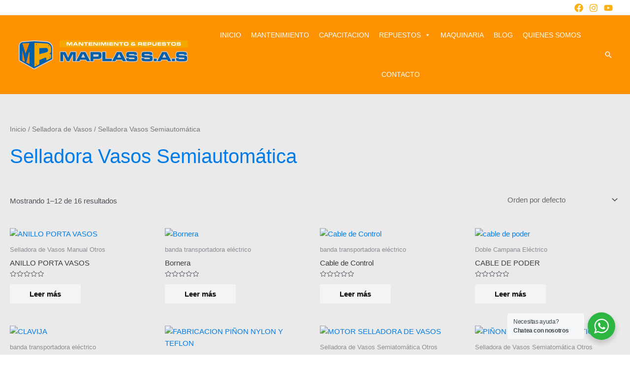

--- FILE ---
content_type: text/html; charset=UTF-8
request_url: https://mrmaplas.com/categoria-producto/selladora-de-vasos/selladora-vasos-semiautomatica
body_size: 50627
content:
<!DOCTYPE html>
<html lang="es" prefix="og: https://ogp.me/ns#">
<head>
<meta charset="UTF-8">
<meta name="viewport" content="width=device-width, initial-scale=1">
	 <link rel="profile" href="https://gmpg.org/xfn/11"> 
	 	<style>img:is([sizes="auto" i], [sizes^="auto," i]) { contain-intrinsic-size: 3000px 1500px }</style>
	
<!-- Search Engine Optimization by Rank Math - https://rankmath.com/ -->
<title>Selladora Vasos Semiautomática -</title>
<meta name="robots" content="follow, index, max-snippet:-1, max-video-preview:-1, max-image-preview:large"/>
<link rel="canonical" href="https://mrmaplas.com/categoria-producto/selladora-de-vasos/selladora-vasos-semiautomatica" />
<link rel="next" href="https://mrmaplas.com/categoria-producto/selladora-de-vasos/selladora-vasos-semiautomatica/page/2" />
<meta property="og:locale" content="es_MX" />
<meta property="og:type" content="article" />
<meta property="og:title" content="Selladora Vasos Semiautomática -" />
<meta property="og:url" content="https://mrmaplas.com/categoria-producto/selladora-de-vasos/selladora-vasos-semiautomatica" />
<meta property="og:site_name" content="mrmaplas" />
<meta name="twitter:card" content="summary_large_image" />
<meta name="twitter:title" content="Selladora Vasos Semiautomática -" />
<meta name="twitter:label1" content="Productos" />
<meta name="twitter:data1" content="1" />
<script type="application/ld+json" class="rank-math-schema">{"@context":"https://schema.org","@graph":[{"@type":"Organization","@id":"https://mrmaplas.com/#organization","name":"mrmaplas"},{"@type":"WebSite","@id":"https://mrmaplas.com/#website","url":"https://mrmaplas.com","name":"mrmaplas","alternateName":"mantenimiento y repuestos maplas","publisher":{"@id":"https://mrmaplas.com/#organization"},"inLanguage":"es"},{"@type":"BreadcrumbList","@id":"https://mrmaplas.com/categoria-producto/selladora-de-vasos/selladora-vasos-semiautomatica#breadcrumb","itemListElement":[{"@type":"ListItem","position":"1","item":{"@id":"https://mrmaplas.com","name":"inicio"}},{"@type":"ListItem","position":"2","item":{"@id":"https://mrmaplas.com/categoria-producto/selladora-de-vasos/selladora-vasos-semiautomatica","name":"Selladora Vasos Semiautom\u00e1tica"}}]},{"@type":"CollectionPage","@id":"https://mrmaplas.com/categoria-producto/selladora-de-vasos/selladora-vasos-semiautomatica#webpage","url":"https://mrmaplas.com/categoria-producto/selladora-de-vasos/selladora-vasos-semiautomatica","name":"Selladora Vasos Semiautom\u00e1tica -","isPartOf":{"@id":"https://mrmaplas.com/#website"},"inLanguage":"es","breadcrumb":{"@id":"https://mrmaplas.com/categoria-producto/selladora-de-vasos/selladora-vasos-semiautomatica#breadcrumb"}}]}</script>
<!-- /Rank Math WordPress SEO plugin -->

<link rel='dns-prefetch' href='//www.googletagmanager.com' />
<link rel="alternate" type="application/rss+xml" title=" &raquo; Feed" href="https://mrmaplas.com/feed" />
<link rel="alternate" type="application/rss+xml" title=" &raquo; RSS de los comentarios" href="https://mrmaplas.com/comments/feed" />
<link rel="alternate" type="application/rss+xml" title=" &raquo; Selladora Vasos Semiautomática Categoría Feed" href="https://mrmaplas.com/categoria-producto/selladora-de-vasos/selladora-vasos-semiautomatica/feed" />
<script>
window._wpemojiSettings = {"baseUrl":"https:\/\/s.w.org\/images\/core\/emoji\/16.0.1\/72x72\/","ext":".png","svgUrl":"https:\/\/s.w.org\/images\/core\/emoji\/16.0.1\/svg\/","svgExt":".svg","source":{"concatemoji":"https:\/\/mrmaplas.com\/wp-includes\/js\/wp-emoji-release.min.js?ver=6.8.3"}};
/*! This file is auto-generated */
!function(s,n){var o,i,e;function c(e){try{var t={supportTests:e,timestamp:(new Date).valueOf()};sessionStorage.setItem(o,JSON.stringify(t))}catch(e){}}function p(e,t,n){e.clearRect(0,0,e.canvas.width,e.canvas.height),e.fillText(t,0,0);var t=new Uint32Array(e.getImageData(0,0,e.canvas.width,e.canvas.height).data),a=(e.clearRect(0,0,e.canvas.width,e.canvas.height),e.fillText(n,0,0),new Uint32Array(e.getImageData(0,0,e.canvas.width,e.canvas.height).data));return t.every(function(e,t){return e===a[t]})}function u(e,t){e.clearRect(0,0,e.canvas.width,e.canvas.height),e.fillText(t,0,0);for(var n=e.getImageData(16,16,1,1),a=0;a<n.data.length;a++)if(0!==n.data[a])return!1;return!0}function f(e,t,n,a){switch(t){case"flag":return n(e,"\ud83c\udff3\ufe0f\u200d\u26a7\ufe0f","\ud83c\udff3\ufe0f\u200b\u26a7\ufe0f")?!1:!n(e,"\ud83c\udde8\ud83c\uddf6","\ud83c\udde8\u200b\ud83c\uddf6")&&!n(e,"\ud83c\udff4\udb40\udc67\udb40\udc62\udb40\udc65\udb40\udc6e\udb40\udc67\udb40\udc7f","\ud83c\udff4\u200b\udb40\udc67\u200b\udb40\udc62\u200b\udb40\udc65\u200b\udb40\udc6e\u200b\udb40\udc67\u200b\udb40\udc7f");case"emoji":return!a(e,"\ud83e\udedf")}return!1}function g(e,t,n,a){var r="undefined"!=typeof WorkerGlobalScope&&self instanceof WorkerGlobalScope?new OffscreenCanvas(300,150):s.createElement("canvas"),o=r.getContext("2d",{willReadFrequently:!0}),i=(o.textBaseline="top",o.font="600 32px Arial",{});return e.forEach(function(e){i[e]=t(o,e,n,a)}),i}function t(e){var t=s.createElement("script");t.src=e,t.defer=!0,s.head.appendChild(t)}"undefined"!=typeof Promise&&(o="wpEmojiSettingsSupports",i=["flag","emoji"],n.supports={everything:!0,everythingExceptFlag:!0},e=new Promise(function(e){s.addEventListener("DOMContentLoaded",e,{once:!0})}),new Promise(function(t){var n=function(){try{var e=JSON.parse(sessionStorage.getItem(o));if("object"==typeof e&&"number"==typeof e.timestamp&&(new Date).valueOf()<e.timestamp+604800&&"object"==typeof e.supportTests)return e.supportTests}catch(e){}return null}();if(!n){if("undefined"!=typeof Worker&&"undefined"!=typeof OffscreenCanvas&&"undefined"!=typeof URL&&URL.createObjectURL&&"undefined"!=typeof Blob)try{var e="postMessage("+g.toString()+"("+[JSON.stringify(i),f.toString(),p.toString(),u.toString()].join(",")+"));",a=new Blob([e],{type:"text/javascript"}),r=new Worker(URL.createObjectURL(a),{name:"wpTestEmojiSupports"});return void(r.onmessage=function(e){c(n=e.data),r.terminate(),t(n)})}catch(e){}c(n=g(i,f,p,u))}t(n)}).then(function(e){for(var t in e)n.supports[t]=e[t],n.supports.everything=n.supports.everything&&n.supports[t],"flag"!==t&&(n.supports.everythingExceptFlag=n.supports.everythingExceptFlag&&n.supports[t]);n.supports.everythingExceptFlag=n.supports.everythingExceptFlag&&!n.supports.flag,n.DOMReady=!1,n.readyCallback=function(){n.DOMReady=!0}}).then(function(){return e}).then(function(){var e;n.supports.everything||(n.readyCallback(),(e=n.source||{}).concatemoji?t(e.concatemoji):e.wpemoji&&e.twemoji&&(t(e.twemoji),t(e.wpemoji)))}))}((window,document),window._wpemojiSettings);
</script>
<link rel='stylesheet' id='astra-theme-css-css' href='https://mrmaplas.com/wp-content/themes/astra/assets/css/minified/frontend.min.css?ver=4.2.2' media='all' />
<style id='astra-theme-css-inline-css'>
.ast-no-sidebar .entry-content .alignfull {margin-left: calc( -50vw + 50%);margin-right: calc( -50vw + 50%);max-width: 100vw;width: 100vw;}.ast-no-sidebar .entry-content .alignwide {margin-left: calc(-41vw + 50%);margin-right: calc(-41vw + 50%);max-width: unset;width: unset;}.ast-no-sidebar .entry-content .alignfull .alignfull,.ast-no-sidebar .entry-content .alignfull .alignwide,.ast-no-sidebar .entry-content .alignwide .alignfull,.ast-no-sidebar .entry-content .alignwide .alignwide,.ast-no-sidebar .entry-content .wp-block-column .alignfull,.ast-no-sidebar .entry-content .wp-block-column .alignwide{width: 100%;margin-left: auto;margin-right: auto;}.wp-block-gallery,.blocks-gallery-grid {margin: 0;}.wp-block-separator {max-width: 100px;}.wp-block-separator.is-style-wide,.wp-block-separator.is-style-dots {max-width: none;}.entry-content .has-2-columns .wp-block-column:first-child {padding-right: 10px;}.entry-content .has-2-columns .wp-block-column:last-child {padding-left: 10px;}@media (max-width: 782px) {.entry-content .wp-block-columns .wp-block-column {flex-basis: 100%;}.entry-content .has-2-columns .wp-block-column:first-child {padding-right: 0;}.entry-content .has-2-columns .wp-block-column:last-child {padding-left: 0;}}body .entry-content .wp-block-latest-posts {margin-left: 0;}body .entry-content .wp-block-latest-posts li {list-style: none;}.ast-no-sidebar .ast-container .entry-content .wp-block-latest-posts {margin-left: 0;}.ast-header-break-point .entry-content .alignwide {margin-left: auto;margin-right: auto;}.entry-content .blocks-gallery-item img {margin-bottom: auto;}.wp-block-pullquote {border-top: 4px solid #555d66;border-bottom: 4px solid #555d66;color: #40464d;}:root{--ast-container-default-xlg-padding:6.67em;--ast-container-default-lg-padding:5.67em;--ast-container-default-slg-padding:4.34em;--ast-container-default-md-padding:3.34em;--ast-container-default-sm-padding:6.67em;--ast-container-default-xs-padding:2.4em;--ast-container-default-xxs-padding:1.4em;--ast-code-block-background:#EEEEEE;--ast-comment-inputs-background:#FAFAFA;}html{font-size:93.75%;}a,.page-title{color:#027ce8;}a:hover,a:focus{color:var(--ast-global-color-1);}body,button,input,select,textarea,.ast-button,.ast-custom-button{font-family:-apple-system,BlinkMacSystemFont,Segoe UI,Roboto,Oxygen-Sans,Ubuntu,Cantarell,Helvetica Neue,sans-serif;font-weight:inherit;font-size:15px;font-size:1rem;line-height:1.6em;}blockquote{color:var(--ast-global-color-3);}.site-title{font-size:35px;font-size:2.3333333333333rem;display:block;}header .custom-logo-link img{max-width:600px;}.astra-logo-svg{width:600px;}.site-header .site-description{font-size:15px;font-size:1rem;display:block;}.entry-title{font-size:30px;font-size:2rem;}h1,.entry-content h1{font-size:40px;font-size:2.6666666666667rem;line-height:1.4em;}h2,.entry-content h2{font-size:30px;font-size:2rem;line-height:1.25em;}h3,.entry-content h3{font-size:25px;font-size:1.6666666666667rem;line-height:1.2em;}h4,.entry-content h4{font-size:20px;font-size:1.3333333333333rem;line-height:1.2em;}h5,.entry-content h5{font-size:18px;font-size:1.2rem;line-height:1.2em;}h6,.entry-content h6{font-size:15px;font-size:1rem;line-height:1.25em;}::selection{background-color:#f4f4f4;color:#000000;}body,h1,.entry-title a,.entry-content h1,h2,.entry-content h2,h3,.entry-content h3,h4,.entry-content h4,h5,.entry-content h5,h6,.entry-content h6{color:var(--ast-global-color-3);}.tagcloud a:hover,.tagcloud a:focus,.tagcloud a.current-item{color:#ffffff;border-color:#027ce8;background-color:#027ce8;}input:focus,input[type="text"]:focus,input[type="email"]:focus,input[type="url"]:focus,input[type="password"]:focus,input[type="reset"]:focus,input[type="search"]:focus,textarea:focus{border-color:#027ce8;}input[type="radio"]:checked,input[type=reset],input[type="checkbox"]:checked,input[type="checkbox"]:hover:checked,input[type="checkbox"]:focus:checked,input[type=range]::-webkit-slider-thumb{border-color:#027ce8;background-color:#027ce8;box-shadow:none;}.site-footer a:hover + .post-count,.site-footer a:focus + .post-count{background:#027ce8;border-color:#027ce8;}.single .nav-links .nav-previous,.single .nav-links .nav-next{color:#027ce8;}.entry-meta,.entry-meta *{line-height:1.45;color:#027ce8;}.entry-meta a:hover,.entry-meta a:hover *,.entry-meta a:focus,.entry-meta a:focus *,.page-links > .page-link,.page-links .page-link:hover,.post-navigation a:hover{color:var(--ast-global-color-1);}#cat option,.secondary .calendar_wrap thead a,.secondary .calendar_wrap thead a:visited{color:#027ce8;}.secondary .calendar_wrap #today,.ast-progress-val span{background:#027ce8;}.secondary a:hover + .post-count,.secondary a:focus + .post-count{background:#027ce8;border-color:#027ce8;}.calendar_wrap #today > a{color:#ffffff;}.page-links .page-link,.single .post-navigation a{color:#027ce8;}.widget-title,.widget .wp-block-heading{font-size:21px;font-size:1.4rem;color:var(--ast-global-color-3);}a:focus-visible,.ast-menu-toggle:focus-visible,.site .skip-link:focus-visible,.wp-block-loginout input:focus-visible,.wp-block-search.wp-block-search__button-inside .wp-block-search__inside-wrapper,.ast-header-navigation-arrow:focus-visible,.woocommerce .wc-proceed-to-checkout > .checkout-button:focus-visible,.woocommerce .woocommerce-MyAccount-navigation ul li a:focus-visible,.ast-orders-table__row .ast-orders-table__cell:focus-visible,.woocommerce .woocommerce-order-details .order-again > .button:focus-visible,.woocommerce .woocommerce-message a.button.wc-forward:focus-visible,.woocommerce #minus_qty:focus-visible,.woocommerce #plus_qty:focus-visible,a#ast-apply-coupon:focus-visible,.woocommerce .woocommerce-info a:focus-visible,.woocommerce .astra-shop-summary-wrap a:focus-visible,.woocommerce a.wc-forward:focus-visible,#ast-apply-coupon:focus-visible,.woocommerce-js .woocommerce-mini-cart-item a.remove:focus-visible{outline-style:dotted;outline-color:inherit;outline-width:thin;border-color:transparent;}input:focus,input[type="text"]:focus,input[type="email"]:focus,input[type="url"]:focus,input[type="password"]:focus,input[type="reset"]:focus,input[type="search"]:focus,input[type="number"]:focus,textarea:focus,.wp-block-search__input:focus,[data-section="section-header-mobile-trigger"] .ast-button-wrap .ast-mobile-menu-trigger-minimal:focus,.ast-mobile-popup-drawer.active .menu-toggle-close:focus,.woocommerce-ordering select.orderby:focus,#ast-scroll-top:focus,#coupon_code:focus,.woocommerce-page #comment:focus,.woocommerce #reviews #respond input#submit:focus,.woocommerce a.add_to_cart_button:focus,.woocommerce .button.single_add_to_cart_button:focus,.woocommerce .woocommerce-cart-form button:focus,.woocommerce .woocommerce-cart-form__cart-item .quantity .qty:focus,.woocommerce .woocommerce-billing-fields .woocommerce-billing-fields__field-wrapper .woocommerce-input-wrapper > .input-text:focus,.woocommerce #order_comments:focus,.woocommerce #place_order:focus,.woocommerce .woocommerce-address-fields .woocommerce-address-fields__field-wrapper .woocommerce-input-wrapper > .input-text:focus,.woocommerce .woocommerce-MyAccount-content form button:focus,.woocommerce .woocommerce-MyAccount-content .woocommerce-EditAccountForm .woocommerce-form-row .woocommerce-Input.input-text:focus,.woocommerce .ast-woocommerce-container .woocommerce-pagination ul.page-numbers li a:focus,body #content .woocommerce form .form-row .select2-container--default .select2-selection--single:focus,#ast-coupon-code:focus,.woocommerce.woocommerce-js .quantity input[type=number]:focus,.woocommerce-js .woocommerce-mini-cart-item .quantity input[type=number]:focus,.woocommerce p#ast-coupon-trigger:focus{border-style:dotted;border-color:inherit;border-width:thin;outline-color:transparent;}.ast-logo-title-inline .site-logo-img{padding-right:1em;}.site-logo-img img{ transition:all 0.2s linear;}@media (max-width:921px){#ast-desktop-header{display:none;}}@media (min-width:921px){#ast-mobile-header{display:none;}}.wp-block-buttons.aligncenter{justify-content:center;}@media (min-width:1200px){.wp-block-group .has-background{padding:20px;}}@media (min-width:1200px){.ast-page-builder-template.ast-no-sidebar .entry-content .wp-block-cover.alignwide,.ast-page-builder-template.ast-no-sidebar .entry-content .wp-block-cover.alignfull{padding-right:0;padding-left:0;}}@media (min-width:1200px){.wp-block-cover-image.alignwide .wp-block-cover__inner-container,.wp-block-cover.alignwide .wp-block-cover__inner-container,.wp-block-cover-image.alignfull .wp-block-cover__inner-container,.wp-block-cover.alignfull .wp-block-cover__inner-container{width:100%;}}.wp-block-image.aligncenter{margin-left:auto;margin-right:auto;}.wp-block-table.aligncenter{margin-left:auto;margin-right:auto;}@media (max-width:921px){.ast-separate-container #primary,.ast-separate-container #secondary{padding:1.5em 0;}#primary,#secondary{padding:1.5em 0;margin:0;}.ast-left-sidebar #content > .ast-container{display:flex;flex-direction:column-reverse;width:100%;}.ast-separate-container .ast-article-post,.ast-separate-container .ast-article-single{padding:1.5em 2.14em;}.ast-author-box img.avatar{margin:20px 0 0 0;}}@media (min-width:922px){.ast-separate-container.ast-right-sidebar #primary,.ast-separate-container.ast-left-sidebar #primary{border:0;}.search-no-results.ast-separate-container #primary{margin-bottom:4em;}}.wp-block-button .wp-block-button__link{color:#000000;}.wp-block-button .wp-block-button__link:hover,.wp-block-button .wp-block-button__link:focus{color:#ffffff;background-color:var(--ast-global-color-1);border-color:var(--ast-global-color-1);}.elementor-widget-heading h1.elementor-heading-title{line-height:1.4em;}.elementor-widget-heading h2.elementor-heading-title{line-height:1.25em;}.elementor-widget-heading h3.elementor-heading-title{line-height:1.2em;}.elementor-widget-heading h4.elementor-heading-title{line-height:1.2em;}.elementor-widget-heading h5.elementor-heading-title{line-height:1.2em;}.elementor-widget-heading h6.elementor-heading-title{line-height:1.25em;}.wp-block-button .wp-block-button__link{border-top-width:0;border-right-width:0;border-left-width:0;border-bottom-width:0;border-color:#f4f4f4;background-color:#f4f4f4;color:#000000;font-family:inherit;font-weight:inherit;line-height:1em;padding-top:10px;padding-right:40px;padding-bottom:10px;padding-left:40px;}.menu-toggle,button,.ast-button,.ast-custom-button,.button,input#submit,input[type="button"],input[type="submit"],input[type="reset"]{border-style:solid;border-top-width:0;border-right-width:0;border-left-width:0;border-bottom-width:0;color:#000000;border-color:#f4f4f4;background-color:#f4f4f4;padding-top:10px;padding-right:40px;padding-bottom:10px;padding-left:40px;font-family:inherit;font-weight:inherit;line-height:1em;}button:focus,.menu-toggle:hover,button:hover,.ast-button:hover,.ast-custom-button:hover .button:hover,.ast-custom-button:hover ,input[type=reset]:hover,input[type=reset]:focus,input#submit:hover,input#submit:focus,input[type="button"]:hover,input[type="button"]:focus,input[type="submit"]:hover,input[type="submit"]:focus{color:#ffffff;background-color:var(--ast-global-color-1);border-color:var(--ast-global-color-1);}@media (max-width:921px){.ast-mobile-header-stack .main-header-bar .ast-search-menu-icon{display:inline-block;}.ast-header-break-point.ast-header-custom-item-outside .ast-mobile-header-stack .main-header-bar .ast-search-icon{margin:0;}.ast-comment-avatar-wrap img{max-width:2.5em;}.ast-separate-container .ast-comment-list li.depth-1{padding:1.5em 2.14em;}.ast-separate-container .comment-respond{padding:2em 2.14em;}.ast-comment-meta{padding:0 1.8888em 1.3333em;}}@media (min-width:544px){.ast-container{max-width:100%;}}@media (max-width:544px){.ast-separate-container .ast-article-post,.ast-separate-container .ast-article-single,.ast-separate-container .comments-title,.ast-separate-container .ast-archive-description{padding:1.5em 1em;}.ast-separate-container #content .ast-container{padding-left:0.54em;padding-right:0.54em;}.ast-separate-container .ast-comment-list li.depth-1{padding:1.5em 1em;margin-bottom:1.5em;}.ast-separate-container .ast-comment-list .bypostauthor{padding:.5em;}.ast-search-menu-icon.ast-dropdown-active .search-field{width:170px;}}@media (max-width:921px){.ast-header-break-point .ast-search-menu-icon.slide-search .search-form{right:0;}.ast-header-break-point .ast-mobile-header-stack .ast-search-menu-icon.slide-search .search-form{right:-1em;}}@media (min-width:545px){.ast-page-builder-template .comments-area,.single.ast-page-builder-template .entry-header,.single.ast-page-builder-template .post-navigation,.single.ast-page-builder-template .ast-single-related-posts-container{max-width:1960px;margin-left:auto;margin-right:auto;}}body,.ast-separate-container{background-image:linear-gradient(to right,#eaeaea,#eaeaea),url(http://mrmaplas.com/wp-content/uploads/2022/11/Diseno-sin-titulo-2.png);;background-repeat:no-repeat;background-position:center center;background-size:cover;background-attachment:fixed;}.ast-no-sidebar.ast-separate-container .entry-content .alignfull {margin-left: -6.67em;margin-right: -6.67em;width: auto;}@media (max-width: 1200px) {.ast-no-sidebar.ast-separate-container .entry-content .alignfull {margin-left: -2.4em;margin-right: -2.4em;}}@media (max-width: 768px) {.ast-no-sidebar.ast-separate-container .entry-content .alignfull {margin-left: -2.14em;margin-right: -2.14em;}}@media (max-width: 544px) {.ast-no-sidebar.ast-separate-container .entry-content .alignfull {margin-left: -1em;margin-right: -1em;}}.ast-no-sidebar.ast-separate-container .entry-content .alignwide {margin-left: -20px;margin-right: -20px;}.ast-no-sidebar.ast-separate-container .entry-content .wp-block-column .alignfull,.ast-no-sidebar.ast-separate-container .entry-content .wp-block-column .alignwide {margin-left: auto;margin-right: auto;width: 100%;}@media (max-width:921px){.site-title{display:block;}.site-header .site-description{display:block;}.entry-title{font-size:30px;}h1,.entry-content h1{font-size:30px;}h2,.entry-content h2{font-size:25px;}h3,.entry-content h3{font-size:20px;}}@media (max-width:544px){.site-title{display:block;}.site-header .site-description{display:block;}.entry-title{font-size:30px;}h1,.entry-content h1{font-size:30px;}h2,.entry-content h2{font-size:25px;}h3,.entry-content h3{font-size:20px;}}@media (max-width:921px){html{font-size:85.5%;}}@media (max-width:544px){html{font-size:85.5%;}}@media (min-width:922px){.ast-container{max-width:1960px;}}@font-face {font-family: "Astra";src: url(https://mrmaplas.com/wp-content/themes/astra/assets/fonts/astra.woff) format("woff"),url(https://mrmaplas.com/wp-content/themes/astra/assets/fonts/astra.ttf) format("truetype"),url(https://mrmaplas.com/wp-content/themes/astra/assets/fonts/astra.svg#astra) format("svg");font-weight: normal;font-style: normal;font-display: fallback;}@media (min-width:922px){.main-header-menu .sub-menu .menu-item.ast-left-align-sub-menu:hover > .sub-menu,.main-header-menu .sub-menu .menu-item.ast-left-align-sub-menu.focus > .sub-menu{margin-left:-0px;}}.astra-icon-down_arrow::after {content: "\e900";font-family: Astra;}.astra-icon-close::after {content: "\e5cd";font-family: Astra;}.astra-icon-drag_handle::after {content: "\e25d";font-family: Astra;}.astra-icon-format_align_justify::after {content: "\e235";font-family: Astra;}.astra-icon-menu::after {content: "\e5d2";font-family: Astra;}.astra-icon-reorder::after {content: "\e8fe";font-family: Astra;}.astra-icon-search::after {content: "\e8b6";font-family: Astra;}.astra-icon-zoom_in::after {content: "\e56b";font-family: Astra;}.astra-icon-check-circle::after {content: "\e901";font-family: Astra;}.astra-icon-shopping-cart::after {content: "\f07a";font-family: Astra;}.astra-icon-shopping-bag::after {content: "\f290";font-family: Astra;}.astra-icon-shopping-basket::after {content: "\f291";font-family: Astra;}.astra-icon-circle-o::after {content: "\e903";font-family: Astra;}.astra-icon-certificate::after {content: "\e902";font-family: Astra;}blockquote {padding: 1.2em;}:root .has-ast-global-color-0-color{color:var(--ast-global-color-0);}:root .has-ast-global-color-0-background-color{background-color:var(--ast-global-color-0);}:root .wp-block-button .has-ast-global-color-0-color{color:var(--ast-global-color-0);}:root .wp-block-button .has-ast-global-color-0-background-color{background-color:var(--ast-global-color-0);}:root .has-ast-global-color-1-color{color:var(--ast-global-color-1);}:root .has-ast-global-color-1-background-color{background-color:var(--ast-global-color-1);}:root .wp-block-button .has-ast-global-color-1-color{color:var(--ast-global-color-1);}:root .wp-block-button .has-ast-global-color-1-background-color{background-color:var(--ast-global-color-1);}:root .has-ast-global-color-2-color{color:var(--ast-global-color-2);}:root .has-ast-global-color-2-background-color{background-color:var(--ast-global-color-2);}:root .wp-block-button .has-ast-global-color-2-color{color:var(--ast-global-color-2);}:root .wp-block-button .has-ast-global-color-2-background-color{background-color:var(--ast-global-color-2);}:root .has-ast-global-color-3-color{color:var(--ast-global-color-3);}:root .has-ast-global-color-3-background-color{background-color:var(--ast-global-color-3);}:root .wp-block-button .has-ast-global-color-3-color{color:var(--ast-global-color-3);}:root .wp-block-button .has-ast-global-color-3-background-color{background-color:var(--ast-global-color-3);}:root .has-ast-global-color-4-color{color:var(--ast-global-color-4);}:root .has-ast-global-color-4-background-color{background-color:var(--ast-global-color-4);}:root .wp-block-button .has-ast-global-color-4-color{color:var(--ast-global-color-4);}:root .wp-block-button .has-ast-global-color-4-background-color{background-color:var(--ast-global-color-4);}:root .has-ast-global-color-5-color{color:var(--ast-global-color-5);}:root .has-ast-global-color-5-background-color{background-color:var(--ast-global-color-5);}:root .wp-block-button .has-ast-global-color-5-color{color:var(--ast-global-color-5);}:root .wp-block-button .has-ast-global-color-5-background-color{background-color:var(--ast-global-color-5);}:root .has-ast-global-color-6-color{color:var(--ast-global-color-6);}:root .has-ast-global-color-6-background-color{background-color:var(--ast-global-color-6);}:root .wp-block-button .has-ast-global-color-6-color{color:var(--ast-global-color-6);}:root .wp-block-button .has-ast-global-color-6-background-color{background-color:var(--ast-global-color-6);}:root .has-ast-global-color-7-color{color:var(--ast-global-color-7);}:root .has-ast-global-color-7-background-color{background-color:var(--ast-global-color-7);}:root .wp-block-button .has-ast-global-color-7-color{color:var(--ast-global-color-7);}:root .wp-block-button .has-ast-global-color-7-background-color{background-color:var(--ast-global-color-7);}:root .has-ast-global-color-8-color{color:var(--ast-global-color-8);}:root .has-ast-global-color-8-background-color{background-color:var(--ast-global-color-8);}:root .wp-block-button .has-ast-global-color-8-color{color:var(--ast-global-color-8);}:root .wp-block-button .has-ast-global-color-8-background-color{background-color:var(--ast-global-color-8);}:root{--ast-global-color-0:#0170B9;--ast-global-color-1:#3a3a3a;--ast-global-color-2:#3a3a3a;--ast-global-color-3:#4B4F58;--ast-global-color-4:#F5F5F5;--ast-global-color-5:#FFFFFF;--ast-global-color-6:#E5E5E5;--ast-global-color-7:#424242;--ast-global-color-8:#000000;}:root {--ast-border-color : #dddddd;}.ast-breadcrumbs .trail-browse,.ast-breadcrumbs .trail-items,.ast-breadcrumbs .trail-items li{display:inline-block;margin:0;padding:0;border:none;background:inherit;text-indent:0;text-decoration:none;}.ast-breadcrumbs .trail-browse{font-size:inherit;font-style:inherit;font-weight:inherit;color:inherit;}.ast-breadcrumbs .trail-items{list-style:none;}.trail-items li::after{padding:0 0.3em;content:"\00bb";}.trail-items li:last-of-type::after{display:none;}h1,.entry-content h1,h2,.entry-content h2,h3,.entry-content h3,h4,.entry-content h4,h5,.entry-content h5,h6,.entry-content h6{color:var(--ast-global-color-2);}@media (max-width:921px){.ast-builder-grid-row-container.ast-builder-grid-row-tablet-3-firstrow .ast-builder-grid-row > *:first-child,.ast-builder-grid-row-container.ast-builder-grid-row-tablet-3-lastrow .ast-builder-grid-row > *:last-child{grid-column:1 / -1;}}@media (max-width:544px){.ast-builder-grid-row-container.ast-builder-grid-row-mobile-3-firstrow .ast-builder-grid-row > *:first-child,.ast-builder-grid-row-container.ast-builder-grid-row-mobile-3-lastrow .ast-builder-grid-row > *:last-child{grid-column:1 / -1;}}.ast-header-break-point .ast-has-mobile-header-logo .custom-logo-link {display: none;}.ast-header-break-point .ast-has-mobile-header-logo .custom-mobile-logo-link {display: inline-block;}.ast-header-break-point.ast-mobile-inherit-site-logo .ast-has-mobile-header-logo .custom-logo-link,.ast-header-break-point.ast-mobile-inherit-site-logo .ast-has-mobile-header-logo .astra-logo-svg {display: block;}.ast-builder-layout-element[data-section="title_tagline"]{display:flex;}@media (max-width:921px){.ast-header-break-point .ast-builder-layout-element[data-section="title_tagline"]{display:flex;}}@media (max-width:544px){.ast-header-break-point .ast-builder-layout-element[data-section="title_tagline"]{display:flex;}}.ast-builder-menu-1{font-family:inherit;font-weight:inherit;}.ast-builder-menu-1 .sub-menu,.ast-builder-menu-1 .inline-on-mobile .sub-menu{border-top-width:2px;border-bottom-width:0px;border-right-width:0px;border-left-width:0px;border-color:#f4f4f4;border-style:solid;}.ast-builder-menu-1 .main-header-menu > .menu-item > .sub-menu,.ast-builder-menu-1 .main-header-menu > .menu-item > .astra-full-megamenu-wrapper{margin-top:0px;}.ast-desktop .ast-builder-menu-1 .main-header-menu > .menu-item > .sub-menu:before,.ast-desktop .ast-builder-menu-1 .main-header-menu > .menu-item > .astra-full-megamenu-wrapper:before{height:calc( 0px + 5px );}.ast-desktop .ast-builder-menu-1 .menu-item .sub-menu .menu-link{border-style:none;}@media (max-width:921px){.ast-header-break-point .ast-builder-menu-1 .menu-item.menu-item-has-children > .ast-menu-toggle{top:0;}.ast-builder-menu-1 .inline-on-mobile .menu-item.menu-item-has-children > .ast-menu-toggle{right:-15px;}.ast-builder-menu-1 .menu-item-has-children > .menu-link:after{content:unset;}.ast-builder-menu-1 .main-header-menu > .menu-item > .sub-menu,.ast-builder-menu-1 .main-header-menu > .menu-item > .astra-full-megamenu-wrapper{margin-top:0;}}@media (max-width:544px){.ast-header-break-point .ast-builder-menu-1 .menu-item.menu-item-has-children > .ast-menu-toggle{top:0;}.ast-builder-menu-1 .main-header-menu > .menu-item > .sub-menu,.ast-builder-menu-1 .main-header-menu > .menu-item > .astra-full-megamenu-wrapper{margin-top:0;}}.ast-builder-menu-1{display:flex;}@media (max-width:921px){.ast-header-break-point .ast-builder-menu-1{display:flex;}}@media (max-width:544px){.ast-header-break-point .ast-builder-menu-1{display:flex;}}.main-header-bar .main-header-bar-navigation .ast-search-icon {display: block;z-index: 4;position: relative;}.ast-search-icon .ast-icon {z-index: 4;}.ast-search-icon {z-index: 4;position: relative;line-height: normal;}.main-header-bar .ast-search-menu-icon .search-form {background-color: #ffffff;}.ast-search-menu-icon.ast-dropdown-active.slide-search .search-form {visibility: visible;opacity: 1;}.ast-search-menu-icon .search-form {border: 1px solid #e7e7e7;line-height: normal;padding: 0 3em 0 0;border-radius: 2px;display: inline-block;-webkit-backface-visibility: hidden;backface-visibility: hidden;position: relative;color: inherit;background-color: #fff;}.ast-search-menu-icon .astra-search-icon {-js-display: flex;display: flex;line-height: normal;}.ast-search-menu-icon .astra-search-icon:focus {outline: none;}.ast-search-menu-icon .search-field {border: none;background-color: transparent;transition: width .2s;border-radius: inherit;color: inherit;font-size: inherit;width: 0;color: #757575;}.ast-search-menu-icon .search-submit {display: none;background: none;border: none;font-size: 1.3em;color: #757575;}.ast-search-menu-icon.ast-dropdown-active {visibility: visible;opacity: 1;position: relative;}.ast-search-menu-icon.ast-dropdown-active .search-field {width: 235px;}.ast-header-search .ast-search-menu-icon.slide-search .search-form,.ast-header-search .ast-search-menu-icon.ast-inline-search .search-form {-js-display: flex;display: flex;align-items: center;}.ast-search-menu-icon.ast-inline-search .search-field {width : 100%;padding : 0.60em;padding-right : 5.5em;}.site-header-section-left .ast-search-menu-icon.slide-search .search-form {padding-left: 3em;padding-right: unset;left: -1em;right: unset;}.site-header-section-left .ast-search-menu-icon.slide-search .search-form .search-field {margin-right: unset;margin-left: 10px;}.ast-search-menu-icon.slide-search .search-form {-webkit-backface-visibility: visible;backface-visibility: visible;visibility: hidden;opacity: 0;transition: all .2s;position: absolute;z-index: 3;right: -1em;top: 50%;transform: translateY(-50%);}.ast-header-search .ast-search-menu-icon .search-form .search-field:-ms-input-placeholder,.ast-header-search .ast-search-menu-icon .search-form .search-field:-ms-input-placeholder{opacity:0.5;}.ast-header-search .ast-search-menu-icon.slide-search .search-form,.ast-header-search .ast-search-menu-icon.ast-inline-search .search-form{-js-display:flex;display:flex;align-items:center;}.ast-builder-layout-element.ast-header-search{height:auto;}.ast-header-search .astra-search-icon{color:var(--ast-global-color-5);font-size:18px;}.ast-header-search .search-field::placeholder,.ast-header-search .ast-icon{color:var(--ast-global-color-5);}.ast-header-search .ast-search-menu-icon.ast-dropdown-active .search-field{margin-right:8px;}@media (max-width:921px){.ast-header-search .astra-search-icon{font-size:18px;}.ast-header-search .ast-search-menu-icon.ast-dropdown-active .search-field{margin-right:8px;}}@media (max-width:544px){.ast-header-search .astra-search-icon{font-size:18px;}.ast-header-search .ast-search-menu-icon.ast-dropdown-active .search-field{margin-right:8px;}}.ast-header-search{display:flex;}@media (max-width:921px){.ast-header-break-point .ast-header-search{display:flex;}}@media (max-width:544px){.ast-header-break-point .ast-header-search{display:flex;}}.ast-builder-social-element:hover {color: #0274be;}.ast-social-stack-desktop .ast-builder-social-element,.ast-social-stack-tablet .ast-builder-social-element,.ast-social-stack-mobile .ast-builder-social-element {margin-top: 6px;margin-bottom: 6px;}.ast-social-color-type-official .ast-builder-social-element,.ast-social-color-type-official .social-item-label {color: var(--color);background-color: var(--background-color);}.header-social-inner-wrap.ast-social-color-type-official .ast-builder-social-element svg,.footer-social-inner-wrap.ast-social-color-type-official .ast-builder-social-element svg {fill: currentColor;}.social-show-label-true .ast-builder-social-element {width: auto;padding: 0 0.4em;}[data-section^="section-fb-social-icons-"] .footer-social-inner-wrap {text-align: center;}.ast-footer-social-wrap {width: 100%;}.ast-footer-social-wrap .ast-builder-social-element:first-child {margin-left: 0;}.ast-footer-social-wrap .ast-builder-social-element:last-child {margin-right: 0;}.ast-header-social-wrap .ast-builder-social-element:first-child {margin-left: 0;}.ast-header-social-wrap .ast-builder-social-element:last-child {margin-right: 0;}.ast-builder-social-element {line-height: 1;color: #3a3a3a;background: transparent;vertical-align: middle;transition: all 0.01s;margin-left: 6px;margin-right: 6px;justify-content: center;align-items: center;}.ast-builder-social-element {line-height: 1;color: #3a3a3a;background: transparent;vertical-align: middle;transition: all 0.01s;margin-left: 6px;margin-right: 6px;justify-content: center;align-items: center;}.ast-builder-social-element .social-item-label {padding-left: 6px;}.ast-header-social-1-wrap .ast-builder-social-element svg{width:18px;height:18px;}.ast-header-social-1-wrap .ast-social-color-type-custom svg{fill:#f9b116;}.ast-header-social-1-wrap .ast-social-color-type-custom .social-item-label{color:#f9b116;}.ast-builder-layout-element[data-section="section-hb-social-icons-1"]{display:flex;}@media (max-width:921px){.ast-header-break-point .ast-builder-layout-element[data-section="section-hb-social-icons-1"]{display:flex;}}@media (max-width:544px){.ast-header-break-point .ast-builder-layout-element[data-section="section-hb-social-icons-1"]{display:flex;}}.site-below-footer-wrap{padding-top:20px;padding-bottom:20px;}.site-below-footer-wrap[data-section="section-below-footer-builder"]{background-color:#fcfcfc;;min-height:80px;}.site-below-footer-wrap[data-section="section-below-footer-builder"] .ast-builder-grid-row{max-width:1920px;margin-left:auto;margin-right:auto;}.site-below-footer-wrap[data-section="section-below-footer-builder"] .ast-builder-grid-row,.site-below-footer-wrap[data-section="section-below-footer-builder"] .site-footer-section{align-items:flex-start;}.site-below-footer-wrap[data-section="section-below-footer-builder"].ast-footer-row-inline .site-footer-section{display:flex;margin-bottom:0;}.ast-builder-grid-row-full .ast-builder-grid-row{grid-template-columns:1fr;}@media (max-width:921px){.site-below-footer-wrap[data-section="section-below-footer-builder"].ast-footer-row-tablet-inline .site-footer-section{display:flex;margin-bottom:0;}.site-below-footer-wrap[data-section="section-below-footer-builder"].ast-footer-row-tablet-stack .site-footer-section{display:block;margin-bottom:10px;}.ast-builder-grid-row-container.ast-builder-grid-row-tablet-full .ast-builder-grid-row{grid-template-columns:1fr;}}@media (max-width:544px){.site-below-footer-wrap[data-section="section-below-footer-builder"].ast-footer-row-mobile-inline .site-footer-section{display:flex;margin-bottom:0;}.site-below-footer-wrap[data-section="section-below-footer-builder"].ast-footer-row-mobile-stack .site-footer-section{display:block;margin-bottom:10px;}.ast-builder-grid-row-container.ast-builder-grid-row-mobile-full .ast-builder-grid-row{grid-template-columns:1fr;}}.site-below-footer-wrap[data-section="section-below-footer-builder"]{display:grid;}@media (max-width:921px){.ast-header-break-point .site-below-footer-wrap[data-section="section-below-footer-builder"]{display:grid;}}@media (max-width:544px){.ast-header-break-point .site-below-footer-wrap[data-section="section-below-footer-builder"]{display:grid;}}.ast-footer-copyright{text-align:center;}.ast-footer-copyright {color:#3a3a3a;}@media (max-width:921px){.ast-footer-copyright{text-align:center;}}@media (max-width:544px){.ast-footer-copyright{text-align:center;}}.ast-footer-copyright.ast-builder-layout-element{display:flex;}@media (max-width:921px){.ast-header-break-point .ast-footer-copyright.ast-builder-layout-element{display:flex;}}@media (max-width:544px){.ast-header-break-point .ast-footer-copyright.ast-builder-layout-element{display:flex;}}.site-above-footer-wrap{padding-top:20px;padding-bottom:20px;}.site-above-footer-wrap[data-section="section-above-footer-builder"]{background-color:#ff9200;;background-image:none;;min-height:60px;}.site-above-footer-wrap[data-section="section-above-footer-builder"] .ast-builder-grid-row{max-width:100%;padding-left:35px;padding-right:35px;}.site-above-footer-wrap[data-section="section-above-footer-builder"] .ast-builder-grid-row,.site-above-footer-wrap[data-section="section-above-footer-builder"] .site-footer-section{align-items:center;}.site-above-footer-wrap[data-section="section-above-footer-builder"].ast-footer-row-inline .site-footer-section{display:flex;margin-bottom:0;}.ast-builder-grid-row-2-lheavy .ast-builder-grid-row{grid-template-columns:2fr 1fr;}@media (max-width:921px){.site-above-footer-wrap[data-section="section-above-footer-builder"].ast-footer-row-tablet-inline .site-footer-section{display:flex;margin-bottom:0;}.site-above-footer-wrap[data-section="section-above-footer-builder"].ast-footer-row-tablet-stack .site-footer-section{display:block;margin-bottom:10px;}.ast-builder-grid-row-container.ast-builder-grid-row-tablet-2-equal .ast-builder-grid-row{grid-template-columns:repeat( 2,1fr );}}@media (max-width:544px){.site-above-footer-wrap[data-section="section-above-footer-builder"].ast-footer-row-mobile-inline .site-footer-section{display:flex;margin-bottom:0;}.site-above-footer-wrap[data-section="section-above-footer-builder"].ast-footer-row-mobile-stack .site-footer-section{display:block;margin-bottom:10px;}.ast-builder-grid-row-container.ast-builder-grid-row-mobile-full .ast-builder-grid-row{grid-template-columns:1fr;}}.site-above-footer-wrap[data-section="section-above-footer-builder"]{display:grid;}@media (max-width:921px){.ast-header-break-point .site-above-footer-wrap[data-section="section-above-footer-builder"]{display:grid;}}@media (max-width:544px){.ast-header-break-point .site-above-footer-wrap[data-section="section-above-footer-builder"]{display:grid;}}.footer-widget-area[data-section="sidebar-widgets-footer-widget-1"] .footer-widget-area-inner{text-align:left;}@media (max-width:921px){.footer-widget-area[data-section="sidebar-widgets-footer-widget-1"] .footer-widget-area-inner{text-align:center;}}@media (max-width:544px){.footer-widget-area[data-section="sidebar-widgets-footer-widget-1"] .footer-widget-area-inner{text-align:center;}}.footer-widget-area[data-section="sidebar-widgets-footer-widget-2"] .footer-widget-area-inner{text-align:left;}@media (max-width:921px){.footer-widget-area[data-section="sidebar-widgets-footer-widget-2"] .footer-widget-area-inner{text-align:center;}}@media (max-width:544px){.footer-widget-area[data-section="sidebar-widgets-footer-widget-2"] .footer-widget-area-inner{text-align:center;}}.footer-widget-area[data-section="sidebar-widgets-footer-widget-1"]{display:block;}@media (max-width:921px){.ast-header-break-point .footer-widget-area[data-section="sidebar-widgets-footer-widget-1"]{display:block;}}@media (max-width:544px){.ast-header-break-point .footer-widget-area[data-section="sidebar-widgets-footer-widget-1"]{display:block;}}.footer-widget-area[data-section="sidebar-widgets-footer-widget-2"]{margin-top:0px;margin-bottom:0px;margin-left:0px;margin-right:0px;}.footer-widget-area[data-section="sidebar-widgets-footer-widget-2"]{display:block;}@media (max-width:921px){.ast-header-break-point .footer-widget-area[data-section="sidebar-widgets-footer-widget-2"]{display:block;}}@media (max-width:544px){.ast-header-break-point .footer-widget-area[data-section="sidebar-widgets-footer-widget-2"]{display:block;}}.elementor-template-full-width .ast-container{display:block;}@media (max-width:544px){.elementor-element .elementor-wc-products .woocommerce[class*="columns-"] ul.products li.product{width:auto;margin:0;}.elementor-element .woocommerce .woocommerce-result-count{float:none;}}.ast-header-break-point .main-header-bar{border-bottom-width:0px;}@media (min-width:922px){.main-header-bar{border-bottom-width:0px;}}.main-header-menu .menu-item, #astra-footer-menu .menu-item, .main-header-bar .ast-masthead-custom-menu-items{-js-display:flex;display:flex;-webkit-box-pack:center;-webkit-justify-content:center;-moz-box-pack:center;-ms-flex-pack:center;justify-content:center;-webkit-box-orient:vertical;-webkit-box-direction:normal;-webkit-flex-direction:column;-moz-box-orient:vertical;-moz-box-direction:normal;-ms-flex-direction:column;flex-direction:column;}.main-header-menu > .menu-item > .menu-link, #astra-footer-menu > .menu-item > .menu-link{height:100%;-webkit-box-align:center;-webkit-align-items:center;-moz-box-align:center;-ms-flex-align:center;align-items:center;-js-display:flex;display:flex;}.main-header-menu .sub-menu .menu-item.menu-item-has-children > .menu-link:after{position:absolute;right:1em;top:50%;transform:translate(0,-50%) rotate(270deg);}.ast-header-break-point .main-header-bar .main-header-bar-navigation .page_item_has_children > .ast-menu-toggle::before, .ast-header-break-point .main-header-bar .main-header-bar-navigation .menu-item-has-children > .ast-menu-toggle::before, .ast-mobile-popup-drawer .main-header-bar-navigation .menu-item-has-children>.ast-menu-toggle::before, .ast-header-break-point .ast-mobile-header-wrap .main-header-bar-navigation .menu-item-has-children > .ast-menu-toggle::before{font-weight:bold;content:"\e900";font-family:Astra;text-decoration:inherit;display:inline-block;}.ast-header-break-point .main-navigation ul.sub-menu .menu-item .menu-link:before{content:"\e900";font-family:Astra;font-size:.65em;text-decoration:inherit;display:inline-block;transform:translate(0, -2px) rotateZ(270deg);margin-right:5px;}.widget_search .search-form:after{font-family:Astra;font-size:1.2em;font-weight:normal;content:"\e8b6";position:absolute;top:50%;right:15px;transform:translate(0, -50%);}.astra-search-icon::before{content:"\e8b6";font-family:Astra;font-style:normal;font-weight:normal;text-decoration:inherit;text-align:center;-webkit-font-smoothing:antialiased;-moz-osx-font-smoothing:grayscale;z-index:3;}.main-header-bar .main-header-bar-navigation .page_item_has_children > a:after, .main-header-bar .main-header-bar-navigation .menu-item-has-children > a:after, .menu-item-has-children .ast-header-navigation-arrow:after{content:"\e900";display:inline-block;font-family:Astra;font-size:.6rem;font-weight:bold;text-rendering:auto;-webkit-font-smoothing:antialiased;-moz-osx-font-smoothing:grayscale;margin-left:10px;line-height:normal;}.menu-item-has-children .sub-menu .ast-header-navigation-arrow:after{margin-left:0;}.ast-mobile-popup-drawer .main-header-bar-navigation .ast-submenu-expanded>.ast-menu-toggle::before{transform:rotateX(180deg);}.ast-header-break-point .main-header-bar-navigation .menu-item-has-children > .menu-link:after{display:none;}.ast-separate-container .blog-layout-1, .ast-separate-container .blog-layout-2, .ast-separate-container .blog-layout-3{background-color:transparent;background-image:none;}.ast-separate-container .ast-article-post{background-color:var(--ast-global-color-5);;}@media (max-width:921px){.ast-separate-container .ast-article-post{background-color:var(--ast-global-color-5);;}}@media (max-width:544px){.ast-separate-container .ast-article-post{background-color:var(--ast-global-color-5);;}}.ast-separate-container .ast-article-single:not(.ast-related-post), .ast-separate-container .comments-area .comment-respond,.ast-separate-container .comments-area .ast-comment-list li, .woocommerce.ast-separate-container .ast-woocommerce-container, .ast-separate-container .error-404, .ast-separate-container .no-results, .single.ast-separate-container  .ast-author-meta, .ast-separate-container .related-posts-title-wrapper,.ast-separate-container .comments-count-wrapper, .ast-box-layout.ast-plain-container .site-content,.ast-padded-layout.ast-plain-container .site-content, .ast-separate-container .comments-area .comments-title, .ast-separate-container .ast-archive-description{background-color:var(--ast-global-color-5);;}@media (max-width:921px){.ast-separate-container .ast-article-single:not(.ast-related-post), .ast-separate-container .comments-area .comment-respond,.ast-separate-container .comments-area .ast-comment-list li, .woocommerce.ast-separate-container .ast-woocommerce-container, .ast-separate-container .error-404, .ast-separate-container .no-results, .single.ast-separate-container  .ast-author-meta, .ast-separate-container .related-posts-title-wrapper,.ast-separate-container .comments-count-wrapper, .ast-box-layout.ast-plain-container .site-content,.ast-padded-layout.ast-plain-container .site-content, .ast-separate-container .comments-area .comments-title, .ast-separate-container .ast-archive-description{background-color:var(--ast-global-color-5);;}}@media (max-width:544px){.ast-separate-container .ast-article-single:not(.ast-related-post), .ast-separate-container .comments-area .comment-respond,.ast-separate-container .comments-area .ast-comment-list li, .woocommerce.ast-separate-container .ast-woocommerce-container, .ast-separate-container .error-404, .ast-separate-container .no-results, .single.ast-separate-container  .ast-author-meta, .ast-separate-container .related-posts-title-wrapper,.ast-separate-container .comments-count-wrapper, .ast-box-layout.ast-plain-container .site-content,.ast-padded-layout.ast-plain-container .site-content, .ast-separate-container .comments-area .comments-title, .ast-separate-container .ast-archive-description{background-color:var(--ast-global-color-5);;}}.ast-separate-container.ast-two-container #secondary .widget{background-color:var(--ast-global-color-5);;}@media (max-width:921px){.ast-separate-container.ast-two-container #secondary .widget{background-color:var(--ast-global-color-5);;}}@media (max-width:544px){.ast-separate-container.ast-two-container #secondary .widget{background-color:var(--ast-global-color-5);;}}.ast-mobile-header-wrap .ast-primary-header-bar,.ast-primary-header-bar .site-primary-header-wrap{min-height:70px;}.ast-desktop .ast-primary-header-bar .main-header-menu > .menu-item{line-height:70px;}#masthead .ast-container,.site-header-focus-item + .ast-breadcrumbs-wrapper{max-width:100%;padding-left:35px;padding-right:35px;}@media (max-width:921px){#masthead .ast-mobile-header-wrap .ast-primary-header-bar,#masthead .ast-mobile-header-wrap .ast-below-header-bar{padding-left:20px;padding-right:20px;}}.ast-header-break-point .ast-primary-header-bar{border-bottom-width:0px;border-bottom-color:#eaeaea;border-bottom-style:solid;}@media (min-width:922px){.ast-primary-header-bar{border-bottom-width:0px;border-bottom-color:#eaeaea;border-bottom-style:solid;}}.ast-primary-header-bar{background-color:#ff9200;;background-image:none;;}.ast-primary-header-bar{display:block;}@media (max-width:921px){.ast-header-break-point .ast-primary-header-bar{display:grid;}}@media (max-width:544px){.ast-header-break-point .ast-primary-header-bar{display:grid;}}.ast-above-header .main-header-bar-navigation{height:100%;}.ast-header-break-point .ast-mobile-header-wrap .ast-above-header-wrap .main-header-bar-navigation .inline-on-mobile .menu-item .menu-link{border:none;}.ast-header-break-point .ast-mobile-header-wrap .ast-above-header-wrap .main-header-bar-navigation .inline-on-mobile .menu-item-has-children > .ast-menu-toggle::before{font-size:.6rem;}.ast-header-break-point .ast-mobile-header-wrap .ast-above-header-wrap .main-header-bar-navigation .ast-submenu-expanded > .ast-menu-toggle::before{transform:rotateX(180deg);}.ast-mobile-header-wrap .ast-above-header-bar ,.ast-above-header-bar .site-above-header-wrap{min-height:30px;}.ast-desktop .ast-above-header-bar .main-header-menu > .menu-item{line-height:30px;}.ast-desktop .ast-above-header-bar .ast-header-woo-cart,.ast-desktop .ast-above-header-bar .ast-header-edd-cart{line-height:30px;}.ast-above-header-bar{border-bottom-width:1px;border-bottom-color:#eaeaea;border-bottom-style:solid;}.ast-above-header.ast-above-header-bar{background-color:#ffffff;;background-image:none;;}.ast-header-break-point .ast-above-header-bar{background-color:#ffffff;}@media (max-width:921px){#masthead .ast-mobile-header-wrap .ast-above-header-bar{padding-left:20px;padding-right:20px;}}.ast-above-header-bar{display:block;}@media (max-width:921px){.ast-header-break-point .ast-above-header-bar{display:grid;}}@media (max-width:544px){.ast-header-break-point .ast-above-header-bar{display:grid;}}:root{--e-global-color-astglobalcolor0:#0170B9;--e-global-color-astglobalcolor1:#3a3a3a;--e-global-color-astglobalcolor2:#3a3a3a;--e-global-color-astglobalcolor3:#4B4F58;--e-global-color-astglobalcolor4:#F5F5F5;--e-global-color-astglobalcolor5:#FFFFFF;--e-global-color-astglobalcolor6:#E5E5E5;--e-global-color-astglobalcolor7:#424242;--e-global-color-astglobalcolor8:#000000;}.ast-pagination .next.page-numbers{display:inherit;float:none;}.ast-pagination a{color:#027ce8;}.ast-pagination a:hover, .ast-pagination a:focus, .ast-pagination > span:hover:not(.dots), .ast-pagination > span.current{color:var(--ast-global-color-1);}@media (max-width:544px){.ast-pagination .next:focus, .ast-pagination .prev:focus{width:100% !important;}}.ast-pagination .prev.page-numbers,.ast-pagination .next.page-numbers {padding: 0 1.5em;height: 2.33333em;line-height: calc(2.33333em - 3px);}.ast-pagination {display: inline-block;width: 100%;padding-top: 2em;text-align: center;}.ast-pagination .page-numbers {display: inline-block;width: 2.33333em;height: 2.33333em;font-size: 16px;font-size: 1.06666rem;line-height: calc(2.33333em - 3px);}.ast-pagination .nav-links {display: inline-block;width: 100%;}@media (max-width: 420px) {.ast-pagination .prev.page-numbers,.ast-pagination .next.page-numbers {width: 100%;text-align: center;margin: 0;}.ast-pagination-circle .ast-pagination .next.page-numbers,.ast-pagination-square .ast-pagination .next.page-numbers{margin-top: 10px;}.ast-pagination-circle .ast-pagination .prev.page-numbers,.ast-pagination-square .ast-pagination .prev.page-numbers{margin-bottom: 10px;}}.ast-pagination .prev,.ast-pagination .prev:visited,.ast-pagination .prev:focus,.ast-pagination .next,.ast-pagination .next:visited,.ast-pagination .next:focus {display: inline-block;width: auto;}.ast-page-builder-template .ast-pagination {padding: 2em;}.ast-pagination .prev.page-numbers.dots,.ast-pagination .prev.page-numbers.dots:hover,.ast-pagination .prev.page-numbers.dots:focus,.ast-pagination .prev.page-numbers:visited.dots,.ast-pagination .prev.page-numbers:visited.dots:hover,.ast-pagination .prev.page-numbers:visited.dots:focus,.ast-pagination .prev.page-numbers:focus.dots,.ast-pagination .prev.page-numbers:focus.dots:hover,.ast-pagination .prev.page-numbers:focus.dots:focus,.ast-pagination .next.page-numbers.dots,.ast-pagination .next.page-numbers.dots:hover,.ast-pagination .next.page-numbers.dots:focus,.ast-pagination .next.page-numbers:visited.dots,.ast-pagination .next.page-numbers:visited.dots:hover,.ast-pagination .next.page-numbers:visited.dots:focus,.ast-pagination .next.page-numbers:focus.dots,.ast-pagination .next.page-numbers:focus.dots:hover,.ast-pagination .next.page-numbers:focus.dots:focus {border: 2px solid #eaeaea;background: transparent;}.ast-pagination .prev.page-numbers.dots,.ast-pagination .prev.page-numbers:visited.dots,.ast-pagination .prev.page-numbers:focus.dots,.ast-pagination .next.page-numbers.dots,.ast-pagination .next.page-numbers:visited.dots,.ast-pagination .next.page-numbers:focus.dots {cursor: default;}@media (min-width: 993px) {.ast-pagination {padding-left: 3.33333em;padding-right: 3.33333em;}}.ast-pagination .prev.page-numbers {float: left;}.ast-pagination .next.page-numbers {float: right;}@media (max-width: 768px) {.ast-pagination .next.page-numbers .page-navigation {padding-right: 0;}}@media (min-width: 769px) {.ast-pagination .prev.page-numbers.next,.ast-pagination .prev.page-numbers:visited.next,.ast-pagination .prev.page-numbers:focus.next,.ast-pagination .next.page-numbers.next,.ast-pagination .next.page-numbers:visited.next,.ast-pagination .next.page-numbers:focus.next {margin-right: 0;}}
</style>
<link rel='stylesheet' id='astra-menu-animation-css' href='https://mrmaplas.com/wp-content/themes/astra/assets/css/minified/menu-animation.min.css?ver=4.2.2' media='all' />
<style id='wp-emoji-styles-inline-css'>

	img.wp-smiley, img.emoji {
		display: inline !important;
		border: none !important;
		box-shadow: none !important;
		height: 1em !important;
		width: 1em !important;
		margin: 0 0.07em !important;
		vertical-align: -0.1em !important;
		background: none !important;
		padding: 0 !important;
	}
</style>
<link rel='stylesheet' id='wp-block-library-css' href='https://mrmaplas.com/wp-includes/css/dist/block-library/style.min.css?ver=6.8.3' media='all' />
<link rel='stylesheet' id='nta-css-popup-css' href='https://mrmaplas.com/wp-content/plugins/wp-whatsapp/assets/dist/css/style.css?ver=6.8.3' media='all' />
<style id='global-styles-inline-css'>
:root{--wp--preset--aspect-ratio--square: 1;--wp--preset--aspect-ratio--4-3: 4/3;--wp--preset--aspect-ratio--3-4: 3/4;--wp--preset--aspect-ratio--3-2: 3/2;--wp--preset--aspect-ratio--2-3: 2/3;--wp--preset--aspect-ratio--16-9: 16/9;--wp--preset--aspect-ratio--9-16: 9/16;--wp--preset--color--black: #000000;--wp--preset--color--cyan-bluish-gray: #abb8c3;--wp--preset--color--white: #ffffff;--wp--preset--color--pale-pink: #f78da7;--wp--preset--color--vivid-red: #cf2e2e;--wp--preset--color--luminous-vivid-orange: #ff6900;--wp--preset--color--luminous-vivid-amber: #fcb900;--wp--preset--color--light-green-cyan: #7bdcb5;--wp--preset--color--vivid-green-cyan: #00d084;--wp--preset--color--pale-cyan-blue: #8ed1fc;--wp--preset--color--vivid-cyan-blue: #0693e3;--wp--preset--color--vivid-purple: #9b51e0;--wp--preset--color--ast-global-color-0: var(--ast-global-color-0);--wp--preset--color--ast-global-color-1: var(--ast-global-color-1);--wp--preset--color--ast-global-color-2: var(--ast-global-color-2);--wp--preset--color--ast-global-color-3: var(--ast-global-color-3);--wp--preset--color--ast-global-color-4: var(--ast-global-color-4);--wp--preset--color--ast-global-color-5: var(--ast-global-color-5);--wp--preset--color--ast-global-color-6: var(--ast-global-color-6);--wp--preset--color--ast-global-color-7: var(--ast-global-color-7);--wp--preset--color--ast-global-color-8: var(--ast-global-color-8);--wp--preset--gradient--vivid-cyan-blue-to-vivid-purple: linear-gradient(135deg,rgba(6,147,227,1) 0%,rgb(155,81,224) 100%);--wp--preset--gradient--light-green-cyan-to-vivid-green-cyan: linear-gradient(135deg,rgb(122,220,180) 0%,rgb(0,208,130) 100%);--wp--preset--gradient--luminous-vivid-amber-to-luminous-vivid-orange: linear-gradient(135deg,rgba(252,185,0,1) 0%,rgba(255,105,0,1) 100%);--wp--preset--gradient--luminous-vivid-orange-to-vivid-red: linear-gradient(135deg,rgba(255,105,0,1) 0%,rgb(207,46,46) 100%);--wp--preset--gradient--very-light-gray-to-cyan-bluish-gray: linear-gradient(135deg,rgb(238,238,238) 0%,rgb(169,184,195) 100%);--wp--preset--gradient--cool-to-warm-spectrum: linear-gradient(135deg,rgb(74,234,220) 0%,rgb(151,120,209) 20%,rgb(207,42,186) 40%,rgb(238,44,130) 60%,rgb(251,105,98) 80%,rgb(254,248,76) 100%);--wp--preset--gradient--blush-light-purple: linear-gradient(135deg,rgb(255,206,236) 0%,rgb(152,150,240) 100%);--wp--preset--gradient--blush-bordeaux: linear-gradient(135deg,rgb(254,205,165) 0%,rgb(254,45,45) 50%,rgb(107,0,62) 100%);--wp--preset--gradient--luminous-dusk: linear-gradient(135deg,rgb(255,203,112) 0%,rgb(199,81,192) 50%,rgb(65,88,208) 100%);--wp--preset--gradient--pale-ocean: linear-gradient(135deg,rgb(255,245,203) 0%,rgb(182,227,212) 50%,rgb(51,167,181) 100%);--wp--preset--gradient--electric-grass: linear-gradient(135deg,rgb(202,248,128) 0%,rgb(113,206,126) 100%);--wp--preset--gradient--midnight: linear-gradient(135deg,rgb(2,3,129) 0%,rgb(40,116,252) 100%);--wp--preset--font-size--small: 13px;--wp--preset--font-size--medium: 20px;--wp--preset--font-size--large: 36px;--wp--preset--font-size--x-large: 42px;--wp--preset--spacing--20: 0.44rem;--wp--preset--spacing--30: 0.67rem;--wp--preset--spacing--40: 1rem;--wp--preset--spacing--50: 1.5rem;--wp--preset--spacing--60: 2.25rem;--wp--preset--spacing--70: 3.38rem;--wp--preset--spacing--80: 5.06rem;--wp--preset--shadow--natural: 6px 6px 9px rgba(0, 0, 0, 0.2);--wp--preset--shadow--deep: 12px 12px 50px rgba(0, 0, 0, 0.4);--wp--preset--shadow--sharp: 6px 6px 0px rgba(0, 0, 0, 0.2);--wp--preset--shadow--outlined: 6px 6px 0px -3px rgba(255, 255, 255, 1), 6px 6px rgba(0, 0, 0, 1);--wp--preset--shadow--crisp: 6px 6px 0px rgba(0, 0, 0, 1);}:root { --wp--style--global--content-size: var(--wp--custom--ast-content-width-size);--wp--style--global--wide-size: var(--wp--custom--ast-wide-width-size); }:where(body) { margin: 0; }.wp-site-blocks > .alignleft { float: left; margin-right: 2em; }.wp-site-blocks > .alignright { float: right; margin-left: 2em; }.wp-site-blocks > .aligncenter { justify-content: center; margin-left: auto; margin-right: auto; }:where(.wp-site-blocks) > * { margin-block-start: 24px; margin-block-end: 0; }:where(.wp-site-blocks) > :first-child { margin-block-start: 0; }:where(.wp-site-blocks) > :last-child { margin-block-end: 0; }:root { --wp--style--block-gap: 24px; }:root :where(.is-layout-flow) > :first-child{margin-block-start: 0;}:root :where(.is-layout-flow) > :last-child{margin-block-end: 0;}:root :where(.is-layout-flow) > *{margin-block-start: 24px;margin-block-end: 0;}:root :where(.is-layout-constrained) > :first-child{margin-block-start: 0;}:root :where(.is-layout-constrained) > :last-child{margin-block-end: 0;}:root :where(.is-layout-constrained) > *{margin-block-start: 24px;margin-block-end: 0;}:root :where(.is-layout-flex){gap: 24px;}:root :where(.is-layout-grid){gap: 24px;}.is-layout-flow > .alignleft{float: left;margin-inline-start: 0;margin-inline-end: 2em;}.is-layout-flow > .alignright{float: right;margin-inline-start: 2em;margin-inline-end: 0;}.is-layout-flow > .aligncenter{margin-left: auto !important;margin-right: auto !important;}.is-layout-constrained > .alignleft{float: left;margin-inline-start: 0;margin-inline-end: 2em;}.is-layout-constrained > .alignright{float: right;margin-inline-start: 2em;margin-inline-end: 0;}.is-layout-constrained > .aligncenter{margin-left: auto !important;margin-right: auto !important;}.is-layout-constrained > :where(:not(.alignleft):not(.alignright):not(.alignfull)){max-width: var(--wp--style--global--content-size);margin-left: auto !important;margin-right: auto !important;}.is-layout-constrained > .alignwide{max-width: var(--wp--style--global--wide-size);}body .is-layout-flex{display: flex;}.is-layout-flex{flex-wrap: wrap;align-items: center;}.is-layout-flex > :is(*, div){margin: 0;}body .is-layout-grid{display: grid;}.is-layout-grid > :is(*, div){margin: 0;}body{padding-top: 0px;padding-right: 0px;padding-bottom: 0px;padding-left: 0px;}a:where(:not(.wp-element-button)){text-decoration: none;}:root :where(.wp-element-button, .wp-block-button__link){background-color: #32373c;border-width: 0;color: #fff;font-family: inherit;font-size: inherit;line-height: inherit;padding: calc(0.667em + 2px) calc(1.333em + 2px);text-decoration: none;}.has-black-color{color: var(--wp--preset--color--black) !important;}.has-cyan-bluish-gray-color{color: var(--wp--preset--color--cyan-bluish-gray) !important;}.has-white-color{color: var(--wp--preset--color--white) !important;}.has-pale-pink-color{color: var(--wp--preset--color--pale-pink) !important;}.has-vivid-red-color{color: var(--wp--preset--color--vivid-red) !important;}.has-luminous-vivid-orange-color{color: var(--wp--preset--color--luminous-vivid-orange) !important;}.has-luminous-vivid-amber-color{color: var(--wp--preset--color--luminous-vivid-amber) !important;}.has-light-green-cyan-color{color: var(--wp--preset--color--light-green-cyan) !important;}.has-vivid-green-cyan-color{color: var(--wp--preset--color--vivid-green-cyan) !important;}.has-pale-cyan-blue-color{color: var(--wp--preset--color--pale-cyan-blue) !important;}.has-vivid-cyan-blue-color{color: var(--wp--preset--color--vivid-cyan-blue) !important;}.has-vivid-purple-color{color: var(--wp--preset--color--vivid-purple) !important;}.has-ast-global-color-0-color{color: var(--wp--preset--color--ast-global-color-0) !important;}.has-ast-global-color-1-color{color: var(--wp--preset--color--ast-global-color-1) !important;}.has-ast-global-color-2-color{color: var(--wp--preset--color--ast-global-color-2) !important;}.has-ast-global-color-3-color{color: var(--wp--preset--color--ast-global-color-3) !important;}.has-ast-global-color-4-color{color: var(--wp--preset--color--ast-global-color-4) !important;}.has-ast-global-color-5-color{color: var(--wp--preset--color--ast-global-color-5) !important;}.has-ast-global-color-6-color{color: var(--wp--preset--color--ast-global-color-6) !important;}.has-ast-global-color-7-color{color: var(--wp--preset--color--ast-global-color-7) !important;}.has-ast-global-color-8-color{color: var(--wp--preset--color--ast-global-color-8) !important;}.has-black-background-color{background-color: var(--wp--preset--color--black) !important;}.has-cyan-bluish-gray-background-color{background-color: var(--wp--preset--color--cyan-bluish-gray) !important;}.has-white-background-color{background-color: var(--wp--preset--color--white) !important;}.has-pale-pink-background-color{background-color: var(--wp--preset--color--pale-pink) !important;}.has-vivid-red-background-color{background-color: var(--wp--preset--color--vivid-red) !important;}.has-luminous-vivid-orange-background-color{background-color: var(--wp--preset--color--luminous-vivid-orange) !important;}.has-luminous-vivid-amber-background-color{background-color: var(--wp--preset--color--luminous-vivid-amber) !important;}.has-light-green-cyan-background-color{background-color: var(--wp--preset--color--light-green-cyan) !important;}.has-vivid-green-cyan-background-color{background-color: var(--wp--preset--color--vivid-green-cyan) !important;}.has-pale-cyan-blue-background-color{background-color: var(--wp--preset--color--pale-cyan-blue) !important;}.has-vivid-cyan-blue-background-color{background-color: var(--wp--preset--color--vivid-cyan-blue) !important;}.has-vivid-purple-background-color{background-color: var(--wp--preset--color--vivid-purple) !important;}.has-ast-global-color-0-background-color{background-color: var(--wp--preset--color--ast-global-color-0) !important;}.has-ast-global-color-1-background-color{background-color: var(--wp--preset--color--ast-global-color-1) !important;}.has-ast-global-color-2-background-color{background-color: var(--wp--preset--color--ast-global-color-2) !important;}.has-ast-global-color-3-background-color{background-color: var(--wp--preset--color--ast-global-color-3) !important;}.has-ast-global-color-4-background-color{background-color: var(--wp--preset--color--ast-global-color-4) !important;}.has-ast-global-color-5-background-color{background-color: var(--wp--preset--color--ast-global-color-5) !important;}.has-ast-global-color-6-background-color{background-color: var(--wp--preset--color--ast-global-color-6) !important;}.has-ast-global-color-7-background-color{background-color: var(--wp--preset--color--ast-global-color-7) !important;}.has-ast-global-color-8-background-color{background-color: var(--wp--preset--color--ast-global-color-8) !important;}.has-black-border-color{border-color: var(--wp--preset--color--black) !important;}.has-cyan-bluish-gray-border-color{border-color: var(--wp--preset--color--cyan-bluish-gray) !important;}.has-white-border-color{border-color: var(--wp--preset--color--white) !important;}.has-pale-pink-border-color{border-color: var(--wp--preset--color--pale-pink) !important;}.has-vivid-red-border-color{border-color: var(--wp--preset--color--vivid-red) !important;}.has-luminous-vivid-orange-border-color{border-color: var(--wp--preset--color--luminous-vivid-orange) !important;}.has-luminous-vivid-amber-border-color{border-color: var(--wp--preset--color--luminous-vivid-amber) !important;}.has-light-green-cyan-border-color{border-color: var(--wp--preset--color--light-green-cyan) !important;}.has-vivid-green-cyan-border-color{border-color: var(--wp--preset--color--vivid-green-cyan) !important;}.has-pale-cyan-blue-border-color{border-color: var(--wp--preset--color--pale-cyan-blue) !important;}.has-vivid-cyan-blue-border-color{border-color: var(--wp--preset--color--vivid-cyan-blue) !important;}.has-vivid-purple-border-color{border-color: var(--wp--preset--color--vivid-purple) !important;}.has-ast-global-color-0-border-color{border-color: var(--wp--preset--color--ast-global-color-0) !important;}.has-ast-global-color-1-border-color{border-color: var(--wp--preset--color--ast-global-color-1) !important;}.has-ast-global-color-2-border-color{border-color: var(--wp--preset--color--ast-global-color-2) !important;}.has-ast-global-color-3-border-color{border-color: var(--wp--preset--color--ast-global-color-3) !important;}.has-ast-global-color-4-border-color{border-color: var(--wp--preset--color--ast-global-color-4) !important;}.has-ast-global-color-5-border-color{border-color: var(--wp--preset--color--ast-global-color-5) !important;}.has-ast-global-color-6-border-color{border-color: var(--wp--preset--color--ast-global-color-6) !important;}.has-ast-global-color-7-border-color{border-color: var(--wp--preset--color--ast-global-color-7) !important;}.has-ast-global-color-8-border-color{border-color: var(--wp--preset--color--ast-global-color-8) !important;}.has-vivid-cyan-blue-to-vivid-purple-gradient-background{background: var(--wp--preset--gradient--vivid-cyan-blue-to-vivid-purple) !important;}.has-light-green-cyan-to-vivid-green-cyan-gradient-background{background: var(--wp--preset--gradient--light-green-cyan-to-vivid-green-cyan) !important;}.has-luminous-vivid-amber-to-luminous-vivid-orange-gradient-background{background: var(--wp--preset--gradient--luminous-vivid-amber-to-luminous-vivid-orange) !important;}.has-luminous-vivid-orange-to-vivid-red-gradient-background{background: var(--wp--preset--gradient--luminous-vivid-orange-to-vivid-red) !important;}.has-very-light-gray-to-cyan-bluish-gray-gradient-background{background: var(--wp--preset--gradient--very-light-gray-to-cyan-bluish-gray) !important;}.has-cool-to-warm-spectrum-gradient-background{background: var(--wp--preset--gradient--cool-to-warm-spectrum) !important;}.has-blush-light-purple-gradient-background{background: var(--wp--preset--gradient--blush-light-purple) !important;}.has-blush-bordeaux-gradient-background{background: var(--wp--preset--gradient--blush-bordeaux) !important;}.has-luminous-dusk-gradient-background{background: var(--wp--preset--gradient--luminous-dusk) !important;}.has-pale-ocean-gradient-background{background: var(--wp--preset--gradient--pale-ocean) !important;}.has-electric-grass-gradient-background{background: var(--wp--preset--gradient--electric-grass) !important;}.has-midnight-gradient-background{background: var(--wp--preset--gradient--midnight) !important;}.has-small-font-size{font-size: var(--wp--preset--font-size--small) !important;}.has-medium-font-size{font-size: var(--wp--preset--font-size--medium) !important;}.has-large-font-size{font-size: var(--wp--preset--font-size--large) !important;}.has-x-large-font-size{font-size: var(--wp--preset--font-size--x-large) !important;}
:root :where(.wp-block-pullquote){font-size: 1.5em;line-height: 1.6;}
</style>
<link rel='stylesheet' id='woocommerce-layout-css' href='https://mrmaplas.com/wp-content/themes/astra/assets/css/minified/compatibility/woocommerce/woocommerce-layout.min.css?ver=4.2.2' media='all' />
<link rel='stylesheet' id='woocommerce-smallscreen-css' href='https://mrmaplas.com/wp-content/themes/astra/assets/css/minified/compatibility/woocommerce/woocommerce-smallscreen.min.css?ver=4.2.2' media='only screen and (max-width: 921px)' />
<link rel='stylesheet' id='woocommerce-general-css' href='https://mrmaplas.com/wp-content/themes/astra/assets/css/minified/compatibility/woocommerce/woocommerce.min.css?ver=4.2.2' media='all' />
<style id='woocommerce-general-inline-css'>

					.woocommerce .woocommerce-result-count, .woocommerce-page .woocommerce-result-count {
						float: left;
					}

					.woocommerce .woocommerce-ordering {
						float: right;
						margin-bottom: 2.5em;
					}
				
					.woocommerce a.button, .woocommerce button.button, .woocommerce input.button, .woocommerce #respond input#submit {
						font-size: 100%;
						line-height: 1;
						text-decoration: none;
						overflow: visible;
						padding: 0.5em 0.75em;
						font-weight: 700;
						border-radius: 3px;
						color: $secondarytext;
						background-color: $secondary;
						border: 0;
					}
					.woocommerce a.button:hover, .woocommerce button.button:hover, .woocommerce input.button:hover, .woocommerce #respond input#submit:hover {
						background-color: #dad8da;
						background-image: none;
						color: #515151;
					}
				#customer_details h3:not(.elementor-widget-woocommerce-checkout-page h3){font-size:1.2rem;padding:20px 0 14px;margin:0 0 20px;border-bottom:1px solid var(--ast-border-color);font-weight:700;}form #order_review_heading:not(.elementor-widget-woocommerce-checkout-page #order_review_heading){border-width:2px 2px 0 2px;border-style:solid;font-size:1.2rem;margin:0;padding:1.5em 1.5em 1em;border-color:var(--ast-border-color);font-weight:700;}form #order_review:not(.elementor-widget-woocommerce-checkout-page #order_review){padding:0 2em;border-width:0 2px 2px;border-style:solid;border-color:var(--ast-border-color);}ul#shipping_method li:not(.elementor-widget-woocommerce-cart #shipping_method li){margin:0;padding:0.25em 0 0.25em 22px;text-indent:-22px;list-style:none outside;}.woocommerce span.onsale, .wc-block-grid__product .wc-block-grid__product-onsale{background-color:#f4f4f4;color:#000000;}.woocommerce-message, .woocommerce-info{border-top-color:#027ce8;}.woocommerce-message::before,.woocommerce-info::before{color:#027ce8;}.woocommerce ul.products li.product .price, .woocommerce div.product p.price, .woocommerce div.product span.price, .widget_layered_nav_filters ul li.chosen a, .woocommerce-page ul.products li.product .ast-woo-product-category, .wc-layered-nav-rating a{color:var(--ast-global-color-3);}.woocommerce nav.woocommerce-pagination ul,.woocommerce nav.woocommerce-pagination ul li{border-color:#027ce8;}.woocommerce nav.woocommerce-pagination ul li a:focus, .woocommerce nav.woocommerce-pagination ul li a:hover, .woocommerce nav.woocommerce-pagination ul li span.current{background:#027ce8;color:#000000;}.woocommerce-MyAccount-navigation-link.is-active a{color:var(--ast-global-color-1);}.woocommerce .widget_price_filter .ui-slider .ui-slider-range, .woocommerce .widget_price_filter .ui-slider .ui-slider-handle{background-color:#027ce8;}.woocommerce .star-rating, .woocommerce .comment-form-rating .stars a, .woocommerce .star-rating::before{color:var(--ast-global-color-3);}.woocommerce div.product .woocommerce-tabs ul.tabs li.active:before,  .woocommerce div.ast-product-tabs-layout-vertical .woocommerce-tabs ul.tabs li:hover::before{background:#027ce8;}.woocommerce .woocommerce-cart-form button[name="update_cart"]:disabled{color:#000000;}.woocommerce #content table.cart .button[name="apply_coupon"], .woocommerce-page #content table.cart .button[name="apply_coupon"]{padding:10px 40px;}.woocommerce table.cart td.actions .button, .woocommerce #content table.cart td.actions .button, .woocommerce-page table.cart td.actions .button, .woocommerce-page #content table.cart td.actions .button{line-height:1;border-width:1px;border-style:solid;}.woocommerce ul.products li.product .button, .woocommerce-page ul.products li.product .button{line-height:1.3;}.woocommerce a.button, .woocommerce button.button, .woocommerce .woocommerce-message a.button, .woocommerce #respond input#submit.alt, .woocommerce a.button.alt, .woocommerce button.button.alt, .woocommerce input.button.alt, .woocommerce input.button,.woocommerce input.button:disabled, .woocommerce input.button:disabled[disabled], .woocommerce input.button:disabled:hover, .woocommerce input.button:disabled[disabled]:hover, .woocommerce #respond input#submit, .woocommerce button.button.alt.disabled, .wc-block-grid__products .wc-block-grid__product .wp-block-button__link, .wc-block-grid__product-onsale{color:#000000;border-color:#f4f4f4;background-color:#f4f4f4;}.woocommerce a.button:hover, .woocommerce button.button:hover, .woocommerce .woocommerce-message a.button:hover,.woocommerce #respond input#submit:hover,.woocommerce #respond input#submit.alt:hover, .woocommerce a.button.alt:hover, .woocommerce button.button.alt:hover, .woocommerce input.button.alt:hover, .woocommerce input.button:hover, .woocommerce button.button.alt.disabled:hover, .wc-block-grid__products .wc-block-grid__product .wp-block-button__link:hover{color:#ffffff;border-color:var(--ast-global-color-1);background-color:var(--ast-global-color-1);}.woocommerce a.button, .woocommerce button.button, .woocommerce .woocommerce-message a.button, .woocommerce #respond input#submit.alt, .woocommerce a.button.alt, .woocommerce button.button.alt, .woocommerce input.button.alt, .woocommerce input.button,.woocommerce-cart table.cart td.actions .button, .woocommerce form.checkout_coupon .button, .woocommerce #respond input#submit, .wc-block-grid__products .wc-block-grid__product .wp-block-button__link{padding-top:10px;padding-right:40px;padding-bottom:10px;padding-left:40px;}.woocommerce ul.products li.product a, .woocommerce a.button:hover, .woocommerce button.button:hover, .woocommerce input.button:hover, .woocommerce #respond input#submit:hover{text-decoration:none;}.woocommerce .up-sells h2, .woocommerce .related.products h2, .woocommerce .woocommerce-tabs h2{font-size:1.5rem;}.woocommerce h2, .woocommerce-account h2{font-size:1.625rem;}.woocommerce ul.product-categories > li ul li:before{content:"\e900";padding:0 5px 0 5px;display:inline-block;font-family:Astra;transform:rotate(-90deg);font-size:0.7rem;}.ast-site-header-cart i.astra-icon:before{font-family:Astra;}.ast-icon-shopping-cart:before{content:"\f07a";}.ast-icon-shopping-bag:before{content:"\f290";}.ast-icon-shopping-basket:before{content:"\f291";}.ast-icon-shopping-cart svg{height:.82em;}.ast-icon-shopping-bag svg{height:1em;width:1em;}.ast-icon-shopping-basket svg{height:1.15em;width:1.2em;}.ast-site-header-cart.ast-menu-cart-outline .ast-addon-cart-wrap, .ast-site-header-cart.ast-menu-cart-fill .ast-addon-cart-wrap {line-height:1;}.ast-site-header-cart.ast-menu-cart-fill i.astra-icon{ font-size:1.1em;}li.woocommerce-custom-menu-item .ast-site-header-cart i.astra-icon:after{ padding-left:2px;}.ast-hfb-header .ast-addon-cart-wrap{ padding:0.4em;}.ast-header-break-point.ast-header-custom-item-outside .ast-woo-header-cart-info-wrap{ display:none;}.ast-site-header-cart i.astra-icon:after{ background:#f4f4f4;}@media (min-width:545px) and (max-width:921px){.woocommerce.tablet-columns-6 ul.products li.product, .woocommerce-page.tablet-columns-6 ul.products li.product{width:calc(16.66% - 16.66px);}.woocommerce.tablet-columns-5 ul.products li.product, .woocommerce-page.tablet-columns-5 ul.products li.product{width:calc(20% - 16px);}.woocommerce.tablet-columns-4 ul.products li.product, .woocommerce-page.tablet-columns-4 ul.products li.product{width:calc(25% - 15px);}.woocommerce.tablet-columns-3 ul.products li.product, .woocommerce-page.tablet-columns-3 ul.products li.product{width:calc(33.33% - 14px);}.woocommerce.tablet-columns-2 ul.products li.product, .woocommerce-page.tablet-columns-2 ul.products li.product{width:calc(50% - 10px);}.woocommerce.tablet-columns-1 ul.products li.product, .woocommerce-page.tablet-columns-1 ul.products li.product{width:100%;}.woocommerce div.product .related.products ul.products li.product{width:calc(33.33% - 14px);}}@media (min-width:545px) and (max-width:921px){.woocommerce[class*="columns-"].columns-3 > ul.products li.product, .woocommerce[class*="columns-"].columns-4 > ul.products li.product, .woocommerce[class*="columns-"].columns-5 > ul.products li.product, .woocommerce[class*="columns-"].columns-6 > ul.products li.product{width:calc(33.33% - 14px);margin-right:20px;}.woocommerce[class*="columns-"].columns-3 > ul.products li.product:nth-child(3n), .woocommerce[class*="columns-"].columns-4 > ul.products li.product:nth-child(3n), .woocommerce[class*="columns-"].columns-5 > ul.products li.product:nth-child(3n), .woocommerce[class*="columns-"].columns-6 > ul.products li.product:nth-child(3n){margin-right:0;clear:right;}.woocommerce[class*="columns-"].columns-3 > ul.products li.product:nth-child(3n+1), .woocommerce[class*="columns-"].columns-4 > ul.products li.product:nth-child(3n+1), .woocommerce[class*="columns-"].columns-5 > ul.products li.product:nth-child(3n+1), .woocommerce[class*="columns-"].columns-6 > ul.products li.product:nth-child(3n+1){clear:left;}.woocommerce[class*="columns-"] ul.products li.product:nth-child(n), .woocommerce-page[class*="columns-"] ul.products li.product:nth-child(n){margin-right:20px;clear:none;}.woocommerce.tablet-columns-2 ul.products li.product:nth-child(2n), .woocommerce-page.tablet-columns-2 ul.products li.product:nth-child(2n), .woocommerce.tablet-columns-3 ul.products li.product:nth-child(3n), .woocommerce-page.tablet-columns-3 ul.products li.product:nth-child(3n), .woocommerce.tablet-columns-4 ul.products li.product:nth-child(4n), .woocommerce-page.tablet-columns-4 ul.products li.product:nth-child(4n), .woocommerce.tablet-columns-5 ul.products li.product:nth-child(5n), .woocommerce-page.tablet-columns-5 ul.products li.product:nth-child(5n), .woocommerce.tablet-columns-6 ul.products li.product:nth-child(6n), .woocommerce-page.tablet-columns-6 ul.products li.product:nth-child(6n){margin-right:0;clear:right;}.woocommerce.tablet-columns-2 ul.products li.product:nth-child(2n+1), .woocommerce-page.tablet-columns-2 ul.products li.product:nth-child(2n+1), .woocommerce.tablet-columns-3 ul.products li.product:nth-child(3n+1), .woocommerce-page.tablet-columns-3 ul.products li.product:nth-child(3n+1), .woocommerce.tablet-columns-4 ul.products li.product:nth-child(4n+1), .woocommerce-page.tablet-columns-4 ul.products li.product:nth-child(4n+1), .woocommerce.tablet-columns-5 ul.products li.product:nth-child(5n+1), .woocommerce-page.tablet-columns-5 ul.products li.product:nth-child(5n+1), .woocommerce.tablet-columns-6 ul.products li.product:nth-child(6n+1), .woocommerce-page.tablet-columns-6 ul.products li.product:nth-child(6n+1){clear:left;}.woocommerce div.product .related.products ul.products li.product:nth-child(3n), .woocommerce-page.tablet-columns-1 .site-main ul.products li.product{margin-right:0;clear:right;}.woocommerce div.product .related.products ul.products li.product:nth-child(3n+1){clear:left;}}@media (min-width:922px){.woocommerce form.checkout_coupon{width:50%;}.woocommerce #reviews #comments{float:left;}.woocommerce #reviews #review_form_wrapper{float:right;}}@media (max-width:921px){.ast-header-break-point.ast-woocommerce-cart-menu .header-main-layout-1.ast-mobile-header-stack.ast-no-menu-items .ast-site-header-cart, .ast-header-break-point.ast-woocommerce-cart-menu .header-main-layout-3.ast-mobile-header-stack.ast-no-menu-items .ast-site-header-cart{padding-right:0;padding-left:0;}.ast-header-break-point.ast-woocommerce-cart-menu .header-main-layout-1.ast-mobile-header-stack .main-header-bar{text-align:center;}.ast-header-break-point.ast-woocommerce-cart-menu .header-main-layout-1.ast-mobile-header-stack .ast-site-header-cart, .ast-header-break-point.ast-woocommerce-cart-menu .header-main-layout-1.ast-mobile-header-stack .ast-mobile-menu-buttons{display:inline-block;}.ast-header-break-point.ast-woocommerce-cart-menu .header-main-layout-2.ast-mobile-header-inline .site-branding{flex:auto;}.ast-header-break-point.ast-woocommerce-cart-menu .header-main-layout-3.ast-mobile-header-stack .site-branding{flex:0 0 100%;}.ast-header-break-point.ast-woocommerce-cart-menu .header-main-layout-3.ast-mobile-header-stack .main-header-container{display:flex;justify-content:center;}.woocommerce-cart .woocommerce-shipping-calculator .button{width:100%;}.woocommerce div.product div.images, .woocommerce div.product div.summary, .woocommerce #content div.product div.images, .woocommerce #content div.product div.summary, .woocommerce-page div.product div.images, .woocommerce-page div.product div.summary, .woocommerce-page #content div.product div.images, .woocommerce-page #content div.product div.summary{float:none;width:100%;}.woocommerce-cart table.cart td.actions .ast-return-to-shop{display:block;text-align:center;margin-top:1em;}}@media (max-width:544px){.ast-separate-container .ast-woocommerce-container{padding:.54em 1em 1.33333em;}.woocommerce-message, .woocommerce-error, .woocommerce-info{display:flex;flex-wrap:wrap;}.woocommerce-message a.button, .woocommerce-error a.button, .woocommerce-info a.button{order:1;margin-top:.5em;}.woocommerce .woocommerce-ordering, .woocommerce-page .woocommerce-ordering{float:none;margin-bottom:2em;}.woocommerce table.cart td.actions .button, .woocommerce #content table.cart td.actions .button, .woocommerce-page table.cart td.actions .button, .woocommerce-page #content table.cart td.actions .button{padding-left:1em;padding-right:1em;}.woocommerce #content table.cart .button, .woocommerce-page #content table.cart .button{width:100%;}.woocommerce #content table.cart td.actions .coupon, .woocommerce-page #content table.cart td.actions .coupon{float:none;}.woocommerce #content table.cart td.actions .coupon .button, .woocommerce-page #content table.cart td.actions .coupon .button{flex:1;}.woocommerce #content div.product .woocommerce-tabs ul.tabs li a, .woocommerce-page #content div.product .woocommerce-tabs ul.tabs li a{display:block;}.woocommerce ul.products a.button, .woocommerce-page ul.products a.button{padding:0.5em 0.75em;}.woocommerce div.product .related.products ul.products li.product, .woocommerce.mobile-columns-2 ul.products li.product, .woocommerce-page.mobile-columns-2 ul.products li.product{width:calc(50% - 10px);}.woocommerce.mobile-columns-6 ul.products li.product, .woocommerce-page.mobile-columns-6 ul.products li.product{width:calc(16.66% - 16.66px);}.woocommerce.mobile-columns-5 ul.products li.product, .woocommerce-page.mobile-columns-5 ul.products li.product{width:calc(20% - 16px);}.woocommerce.mobile-columns-4 ul.products li.product, .woocommerce-page.mobile-columns-4 ul.products li.product{width:calc(25% - 15px);}.woocommerce.mobile-columns-3 ul.products li.product, .woocommerce-page.mobile-columns-3 ul.products li.product{width:calc(33.33% - 14px);}.woocommerce.mobile-columns-1 ul.products li.product, .woocommerce-page.mobile-columns-1 ul.products li.product{width:100%;}}@media (max-width:544px){.woocommerce ul.products a.button.loading::after, .woocommerce-page ul.products a.button.loading::after{display:inline-block;margin-left:5px;position:initial;}.woocommerce.mobile-columns-1 .site-main ul.products li.product:nth-child(n), .woocommerce-page.mobile-columns-1 .site-main ul.products li.product:nth-child(n){margin-right:0;}.woocommerce #content div.product .woocommerce-tabs ul.tabs li, .woocommerce-page #content div.product .woocommerce-tabs ul.tabs li{display:block;margin-right:0;}.woocommerce[class*="columns-"].columns-3 > ul.products li.product, .woocommerce[class*="columns-"].columns-4 > ul.products li.product, .woocommerce[class*="columns-"].columns-5 > ul.products li.product, .woocommerce[class*="columns-"].columns-6 > ul.products li.product{width:calc(50% - 10px);margin-right:20px;}.woocommerce[class*="columns-"] ul.products li.product:nth-child(n), .woocommerce-page[class*="columns-"] ul.products li.product:nth-child(n){margin-right:20px;clear:none;}.woocommerce-page[class*=columns-].columns-3>ul.products li.product:nth-child(2n), .woocommerce-page[class*=columns-].columns-4>ul.products li.product:nth-child(2n), .woocommerce-page[class*=columns-].columns-5>ul.products li.product:nth-child(2n), .woocommerce-page[class*=columns-].columns-6>ul.products li.product:nth-child(2n), .woocommerce[class*=columns-].columns-3>ul.products li.product:nth-child(2n), .woocommerce[class*=columns-].columns-4>ul.products li.product:nth-child(2n), .woocommerce[class*=columns-].columns-5>ul.products li.product:nth-child(2n), .woocommerce[class*=columns-].columns-6>ul.products li.product:nth-child(2n){margin-right:0;clear:right;}.woocommerce[class*="columns-"].columns-3 > ul.products li.product:nth-child(2n+1), .woocommerce[class*="columns-"].columns-4 > ul.products li.product:nth-child(2n+1), .woocommerce[class*="columns-"].columns-5 > ul.products li.product:nth-child(2n+1), .woocommerce[class*="columns-"].columns-6 > ul.products li.product:nth-child(2n+1){clear:left;}.woocommerce-page[class*=columns-] ul.products li.product:nth-child(n), .woocommerce[class*=columns-] ul.products li.product:nth-child(n){margin-right:20px;clear:none;}.woocommerce.mobile-columns-6 ul.products li.product:nth-child(6n), .woocommerce-page.mobile-columns-6 ul.products li.product:nth-child(6n), .woocommerce.mobile-columns-5 ul.products li.product:nth-child(5n), .woocommerce-page.mobile-columns-5 ul.products li.product:nth-child(5n), .woocommerce.mobile-columns-4 ul.products li.product:nth-child(4n), .woocommerce-page.mobile-columns-4 ul.products li.product:nth-child(4n), .woocommerce.mobile-columns-3 ul.products li.product:nth-child(3n), .woocommerce-page.mobile-columns-3 ul.products li.product:nth-child(3n), .woocommerce.mobile-columns-2 ul.products li.product:nth-child(2n), .woocommerce-page.mobile-columns-2 ul.products li.product:nth-child(2n), .woocommerce div.product .related.products ul.products li.product:nth-child(2n){margin-right:0;clear:right;}.woocommerce.mobile-columns-6 ul.products li.product:nth-child(6n+1), .woocommerce-page.mobile-columns-6 ul.products li.product:nth-child(6n+1), .woocommerce.mobile-columns-5 ul.products li.product:nth-child(5n+1), .woocommerce-page.mobile-columns-5 ul.products li.product:nth-child(5n+1), .woocommerce.mobile-columns-4 ul.products li.product:nth-child(4n+1), .woocommerce-page.mobile-columns-4 ul.products li.product:nth-child(4n+1), .woocommerce.mobile-columns-3 ul.products li.product:nth-child(3n+1), .woocommerce-page.mobile-columns-3 ul.products li.product:nth-child(3n+1), .woocommerce.mobile-columns-2 ul.products li.product:nth-child(2n+1), .woocommerce-page.mobile-columns-2 ul.products li.product:nth-child(2n+1), .woocommerce div.product .related.products ul.products li.product:nth-child(2n+1){clear:left;}}@media (min-width:922px){.ast-woo-shop-archive .site-content > .ast-container{max-width:1960px;}}@media (min-width:922px){.woocommerce #content .ast-woocommerce-container div.product div.images, .woocommerce .ast-woocommerce-container div.product div.images, .woocommerce-page #content .ast-woocommerce-container div.product div.images, .woocommerce-page .ast-woocommerce-container div.product div.images{width:50%;}.woocommerce #content .ast-woocommerce-container div.product div.summary, .woocommerce .ast-woocommerce-container div.product div.summary, .woocommerce-page #content .ast-woocommerce-container div.product div.summary, .woocommerce-page .ast-woocommerce-container div.product div.summary{width:46%;}.woocommerce.woocommerce-checkout form #customer_details.col2-set .col-1, .woocommerce.woocommerce-checkout form #customer_details.col2-set .col-2, .woocommerce-page.woocommerce-checkout form #customer_details.col2-set .col-1, .woocommerce-page.woocommerce-checkout form #customer_details.col2-set .col-2{float:none;width:auto;}}.woocommerce a.button , .woocommerce button.button.alt ,.woocommerce-page table.cart td.actions .button, .woocommerce-page #content table.cart td.actions .button , .woocommerce a.button.alt ,.woocommerce .woocommerce-message a.button , .ast-site-header-cart .widget_shopping_cart .buttons .button.checkout, .woocommerce button.button.alt.disabled , .wc-block-grid__products .wc-block-grid__product .wp-block-button__link {border:solid;border-top-width:0;border-right-width:0;border-left-width:0;border-bottom-width:0;border-color:#f4f4f4;}.woocommerce a.button:hover , .woocommerce button.button.alt:hover , .woocommerce-page table.cart td.actions .button:hover, .woocommerce-page #content table.cart td.actions .button:hover, .woocommerce a.button.alt:hover ,.woocommerce .woocommerce-message a.button:hover , .ast-site-header-cart .widget_shopping_cart .buttons .button.checkout:hover , .woocommerce button.button.alt.disabled:hover , .wc-block-grid__products .wc-block-grid__product .wp-block-button__link:hover{border-color:var(--ast-global-color-1);}.widget_product_search button{flex:0 0 auto;padding:10px 20px;;}@media (min-width:922px){.woocommerce.woocommerce-checkout form #customer_details.col2-set, .woocommerce-page.woocommerce-checkout form #customer_details.col2-set{width:55%;float:left;margin-right:4.347826087%;}.woocommerce.woocommerce-checkout form #order_review, .woocommerce.woocommerce-checkout form #order_review_heading, .woocommerce-page.woocommerce-checkout form #order_review, .woocommerce-page.woocommerce-checkout form #order_review_heading{width:40%;float:right;margin-right:0;clear:right;}}select, .select2-container .select2-selection--single{background-image:url("data:image/svg+xml,%3Csvg class='ast-arrow-svg' xmlns='http://www.w3.org/2000/svg' xmlns:xlink='http://www.w3.org/1999/xlink' version='1.1' x='0px' y='0px' width='26px' height='16.043px' fill='%234B4F58' viewBox='57 35.171 26 16.043' enable-background='new 57 35.171 26 16.043' xml:space='preserve' %3E%3Cpath d='M57.5,38.193l12.5,12.5l12.5-12.5l-2.5-2.5l-10,10l-10-10L57.5,38.193z'%3E%3C/path%3E%3C/svg%3E");background-size:.8em;background-repeat:no-repeat;background-position-x:calc( 100% - 10px );background-position-y:center;-webkit-appearance:none;-moz-appearance:none;padding-right:2em;}
						.woocommerce ul.products li.product.desktop-align-left, .woocommerce-page ul.products li.product.desktop-align-left {
							text-align: left;
						}
						.woocommerce ul.products li.product.desktop-align-left .star-rating,
						.woocommerce ul.products li.product.desktop-align-left .button,
						.woocommerce-page ul.products li.product.desktop-align-left .star-rating,
						.woocommerce-page ul.products li.product.desktop-align-left .button {
							margin-left: 0;
							margin-right: 0;
						}
					@media(max-width: 921px){
						.woocommerce ul.products li.product.tablet-align-left, .woocommerce-page ul.products li.product.tablet-align-left {
							text-align: left;
						}
						.woocommerce ul.products li.product.tablet-align-left .star-rating,
						.woocommerce ul.products li.product.tablet-align-left .button,
						.woocommerce-page ul.products li.product.tablet-align-left .star-rating,
						.woocommerce-page ul.products li.product.tablet-align-left .button {
							margin-left: 0;
							margin-right: 0;
						}
					}@media(max-width: 544px){
						.woocommerce ul.products li.product.mobile-align-left, .woocommerce-page ul.products li.product.mobile-align-left {
							text-align: left;
						}
						.woocommerce ul.products li.product.mobile-align-left .star-rating,
						.woocommerce ul.products li.product.mobile-align-left .button,
						.woocommerce-page ul.products li.product.mobile-align-left .star-rating,
						.woocommerce-page ul.products li.product.mobile-align-left .button {
							margin-left: 0;
							margin-right: 0;
						}
					}.ast-woo-active-filter-widget .wc-block-active-filters{display:flex;align-items:self-start;justify-content:space-between;}.ast-woo-active-filter-widget .wc-block-active-filters__clear-all{flex:none;margin-top:2px;}.woocommerce.woocommerce-checkout .elementor-widget-woocommerce-checkout-page #customer_details.col2-set, .woocommerce-page.woocommerce-checkout .elementor-widget-woocommerce-checkout-page #customer_details.col2-set{width:100%;}.woocommerce.woocommerce-checkout .elementor-widget-woocommerce-checkout-page #order_review, .woocommerce.woocommerce-checkout .elementor-widget-woocommerce-checkout-page #order_review_heading, .woocommerce-page.woocommerce-checkout .elementor-widget-woocommerce-checkout-page #order_review, .woocommerce-page.woocommerce-checkout .elementor-widget-woocommerce-checkout-page #order_review_heading{width:100%;float:inherit;}.elementor-widget-woocommerce-checkout-page .select2-container .select2-selection--single, .elementor-widget-woocommerce-cart .select2-container .select2-selection--single{padding:0;}.elementor-widget-woocommerce-checkout-page .woocommerce form .woocommerce-additional-fields, .elementor-widget-woocommerce-checkout-page .woocommerce form .shipping_address, .elementor-widget-woocommerce-my-account .woocommerce-MyAccount-navigation-link, .elementor-widget-woocommerce-cart .woocommerce a.remove{border:none;}.elementor-widget-woocommerce-cart .cart-collaterals .cart_totals > h2{background-color:inherit;border-bottom:0px;margin:0px;}.elementor-widget-woocommerce-cart .cart-collaterals .cart_totals{padding:0;border-color:inherit;border-radius:0;margin-bottom:0px;border-width:0px;}.elementor-widget-woocommerce-cart .woocommerce-cart-form .e-apply-coupon{line-height:initial;}.elementor-widget-woocommerce-my-account .woocommerce-MyAccount-content .woocommerce-Address-title h3{margin-bottom:var(--myaccount-section-title-spacing, 0px);}.elementor-widget-woocommerce-my-account .woocommerce-Addresses .woocommerce-Address-title, .elementor-widget-woocommerce-my-account table.shop_table thead, .elementor-widget-woocommerce-my-account .woocommerce-page table.shop_table thead, .elementor-widget-woocommerce-cart table.shop_table thead{background:inherit;}.elementor-widget-woocommerce-cart .e-apply-coupon, .elementor-widget-woocommerce-cart #coupon_code, .elementor-widget-woocommerce-checkout-page .e-apply-coupon, .elementor-widget-woocommerce-checkout-page #coupon_code{height:100%;}.elementor-widget-woocommerce-cart td.product-name dl.variation dt{font-weight:inherit;}.elementor-element.elementor-widget-woocommerce-checkout-page .e-checkout__container #customer_details .col-1{margin-bottom:0;}
</style>
<style id='woocommerce-inline-inline-css'>
.woocommerce form .form-row .required { visibility: visible; }
</style>
<link rel='stylesheet' id='megamenu-css' href='https://mrmaplas.com/wp-content/uploads/maxmegamenu/style.css?ver=c69a71' media='all' />
<link rel='stylesheet' id='dashicons-css' href='https://mrmaplas.com/wp-includes/css/dashicons.min.css?ver=6.8.3' media='all' />
<link rel='stylesheet' id='msl-main-css' href='https://mrmaplas.com/wp-content/plugins/master-slider/public/assets/css/masterslider.main.css?ver=3.11.0' media='all' />
<link rel='stylesheet' id='msl-custom-css' href='https://mrmaplas.com/wp-content/uploads/master-slider/custom.css?ver=5.3' media='all' />
<link rel='stylesheet' id='font-awesome-css' href='https://mrmaplas.com/wp-content/plugins/elementor/assets/lib/font-awesome/css/font-awesome.min.css?ver=4.7.0' media='all' />
<link rel='stylesheet' id='woorousell-css' href='https://mrmaplas.com/wp-content/plugins/woorousell/assets/css/core.css?ver=1.1.2' media='all' />
<link rel='stylesheet' id='elementor-frontend-css' href='https://mrmaplas.com/wp-content/plugins/elementor/assets/css/frontend.min.css?ver=3.34.2' media='all' />
<link rel='stylesheet' id='eael-general-css' href='https://mrmaplas.com/wp-content/plugins/essential-addons-for-elementor-lite/assets/front-end/css/view/general.min.css?ver=6.5.8' media='all' />
<script src="https://mrmaplas.com/wp-includes/js/jquery/jquery.min.js?ver=3.7.1" id="jquery-core-js"></script>
<script src="https://mrmaplas.com/wp-includes/js/jquery/jquery-migrate.min.js?ver=3.4.1" id="jquery-migrate-js"></script>
<script id="woocommerce-google-analytics-integration-gtag-js-after">
/* Google Analytics for WooCommerce (gtag.js) */
					window.dataLayer = window.dataLayer || [];
					function gtag(){dataLayer.push(arguments);}
					// Set up default consent state.
					for ( const mode of [{"analytics_storage":"denied","ad_storage":"denied","ad_user_data":"denied","ad_personalization":"denied","region":["AT","BE","BG","HR","CY","CZ","DK","EE","FI","FR","DE","GR","HU","IS","IE","IT","LV","LI","LT","LU","MT","NL","NO","PL","PT","RO","SK","SI","ES","SE","GB","CH"]}] || [] ) {
						gtag( "consent", "default", { "wait_for_update": 500, ...mode } );
					}
					gtag("js", new Date());
					gtag("set", "developer_id.dOGY3NW", true);
					gtag("config", "G-R0T1TKNG3J", {"track_404":true,"allow_google_signals":true,"logged_in":false,"linker":{"domains":[],"allow_incoming":false},"custom_map":{"dimension1":"logged_in"}});
</script>
<!--[if IE]>
<script src="https://mrmaplas.com/wp-content/themes/astra/assets/js/minified/flexibility.min.js?ver=4.2.2" id="astra-flexibility-js"></script>
<script id="astra-flexibility-js-after">
flexibility(document.documentElement);
</script>
<![endif]-->
<script src="https://mrmaplas.com/wp-content/plugins/woocommerce/assets/js/jquery-blockui/jquery.blockUI.min.js?ver=2.7.0-wc.10.4.3" id="wc-jquery-blockui-js" defer data-wp-strategy="defer"></script>
<script id="wc-add-to-cart-js-extra">
var wc_add_to_cart_params = {"ajax_url":"\/wp-admin\/admin-ajax.php","wc_ajax_url":"\/?wc-ajax=%%endpoint%%","i18n_view_cart":"Ver carrito","cart_url":"https:\/\/mrmaplas.com","is_cart":"","cart_redirect_after_add":"no"};
</script>
<script src="https://mrmaplas.com/wp-content/plugins/woocommerce/assets/js/frontend/add-to-cart.min.js?ver=10.4.3" id="wc-add-to-cart-js" defer data-wp-strategy="defer"></script>
<script src="https://mrmaplas.com/wp-content/plugins/woocommerce/assets/js/js-cookie/js.cookie.min.js?ver=2.1.4-wc.10.4.3" id="wc-js-cookie-js" defer data-wp-strategy="defer"></script>
<script id="woocommerce-js-extra">
var woocommerce_params = {"ajax_url":"\/wp-admin\/admin-ajax.php","wc_ajax_url":"\/?wc-ajax=%%endpoint%%","i18n_password_show":"Show password","i18n_password_hide":"Hide password"};
</script>
<script src="https://mrmaplas.com/wp-content/plugins/woocommerce/assets/js/frontend/woocommerce.min.js?ver=10.4.3" id="woocommerce-js" defer data-wp-strategy="defer"></script>
<link rel="https://api.w.org/" href="https://mrmaplas.com/wp-json/" /><link rel="alternate" title="JSON" type="application/json" href="https://mrmaplas.com/wp-json/wp/v2/product_cat/68" /><link rel="EditURI" type="application/rsd+xml" title="RSD" href="https://mrmaplas.com/xmlrpc.php?rsd" />
<meta name="generator" content="WordPress 6.8.3" />

		<!-- GA Google Analytics @ https://m0n.co/ga -->
		<script>
			(function(i,s,o,g,r,a,m){i['GoogleAnalyticsObject']=r;i[r]=i[r]||function(){
			(i[r].q=i[r].q||[]).push(arguments)},i[r].l=1*new Date();a=s.createElement(o),
			m=s.getElementsByTagName(o)[0];a.async=1;a.src=g;m.parentNode.insertBefore(a,m)
			})(window,document,'script','https://www.google-analytics.com/analytics.js','ga');
			ga('create', 'UA-212845719-1', 'auto');
			ga('send', 'pageview');
		</script>

	<script>var ms_grabbing_curosr = 'https://mrmaplas.com/wp-content/plugins/master-slider/public/assets/css/common/grabbing.cur', ms_grab_curosr = 'https://mrmaplas.com/wp-content/plugins/master-slider/public/assets/css/common/grab.cur';</script>
<meta name="generator" content="MasterSlider 3.11.0 - Responsive Touch Image Slider | avt.li/msf" />
<!-- Introduce aquí tus scripts -->	<noscript><style>.woocommerce-product-gallery{ opacity: 1 !important; }</style></noscript>
	<meta name="generator" content="Elementor 3.34.2; features: additional_custom_breakpoints; settings: css_print_method-external, google_font-enabled, font_display-auto">
			<style>
				.e-con.e-parent:nth-of-type(n+4):not(.e-lazyloaded):not(.e-no-lazyload),
				.e-con.e-parent:nth-of-type(n+4):not(.e-lazyloaded):not(.e-no-lazyload) * {
					background-image: none !important;
				}
				@media screen and (max-height: 1024px) {
					.e-con.e-parent:nth-of-type(n+3):not(.e-lazyloaded):not(.e-no-lazyload),
					.e-con.e-parent:nth-of-type(n+3):not(.e-lazyloaded):not(.e-no-lazyload) * {
						background-image: none !important;
					}
				}
				@media screen and (max-height: 640px) {
					.e-con.e-parent:nth-of-type(n+2):not(.e-lazyloaded):not(.e-no-lazyload),
					.e-con.e-parent:nth-of-type(n+2):not(.e-lazyloaded):not(.e-no-lazyload) * {
						background-image: none !important;
					}
				}
			</style>
			<script id="google_gtagjs" src="https://www.googletagmanager.com/gtag/js?id=G-R0T1TKNG3J" async></script>
<script id="google_gtagjs-inline">
window.dataLayer = window.dataLayer || [];function gtag(){dataLayer.push(arguments);}gtag('js', new Date());gtag('config', 'G-R0T1TKNG3J', {} );
</script>
<link rel="icon" href="https://mrmaplas.com/wp-content/uploads/2020/10/cropped-logo-myr-maplas-s.a.s-blanco-removebg-preview-32x32.png" sizes="32x32" />
<link rel="icon" href="https://mrmaplas.com/wp-content/uploads/2020/10/cropped-logo-myr-maplas-s.a.s-blanco-removebg-preview-192x192.png" sizes="192x192" />
<link rel="apple-touch-icon" href="https://mrmaplas.com/wp-content/uploads/2020/10/cropped-logo-myr-maplas-s.a.s-blanco-removebg-preview-180x180.png" />
<meta name="msapplication-TileImage" content="https://mrmaplas.com/wp-content/uploads/2020/10/cropped-logo-myr-maplas-s.a.s-blanco-removebg-preview-270x270.png" />
<style type="text/css">/** Mega Menu CSS: fs **/</style>
</head>

<body  class="archive tax-product_cat term-selladora-vasos-semiautomatica term-68 wp-custom-logo wp-theme-astra theme-astra _masterslider _ms_version_3.11.0 sln-salon-page woocommerce woocommerce-page woocommerce-no-js mega-menu-primary ast-desktop ast-no-sidebar astra-4.2.2 columns-4 tablet-columns-3 mobile-columns-2 ast-woo-shop-archive ast-replace-site-logo-transparent ast-inherit-site-logo-transparent ast-hfb-header ast-full-width-primary-header elementor-default elementor-kit-964">

<a
	class="skip-link screen-reader-text"
	href="#content"
	role="link"
	title="Ir al contenido">
		Ir al contenido</a>

<div
class="hfeed site" id="page">
			<header
		class="site-header ast-primary-submenu-animation-slide-down header-main-layout-1 ast-primary-menu-enabled ast-has-mobile-header-logo ast-logo-title-inline ast-hide-custom-menu-mobile ast-builder-menu-toggle-icon ast-mobile-header-inline" id="masthead" itemtype="https://schema.org/WPHeader" itemscope="itemscope" itemid="#masthead"		>
			<div id="ast-desktop-header" data-toggle-type="dropdown">
		<div class="ast-above-header-wrap  ">
		<div class="ast-above-header-bar ast-above-header  site-header-focus-item" data-section="section-above-header-builder">
						<div class="site-above-header-wrap ast-builder-grid-row-container site-header-focus-item ast-container" data-section="section-above-header-builder">
				<div class="ast-builder-grid-row ast-builder-grid-row-has-sides ast-builder-grid-row-no-center">
											<div class="site-header-above-section-left site-header-section ast-flex site-header-section-left">
													</div>
																									<div class="site-header-above-section-right site-header-section ast-flex ast-grid-right-section">
										<div class="ast-builder-layout-element ast-flex site-header-focus-item" data-section="section-hb-social-icons-1">
			<div class="ast-header-social-1-wrap ast-header-social-wrap"><div class="header-social-inner-wrap element-social-inner-wrap social-show-label-false ast-social-color-type-custom ast-social-stack-none ast-social-element-style-filled"><a href="https://www.facebook.com/mrmaplas.cali.1?mibextid=LQQJ4d" aria-label=Facebook target="_blank" rel="noopener noreferrer" style="--color: #557dbc; --background-color: transparent;" class="ast-builder-social-element ast-inline-flex ast-facebook header-social-item"><span class="ahfb-svg-iconset ast-inline-flex svg-baseline"><svg xmlns='http://www.w3.org/2000/svg' viewBox='0 0 512 512'><path d='M504 256C504 119 393 8 256 8S8 119 8 256c0 123.78 90.69 226.38 209.25 245V327.69h-63V256h63v-54.64c0-62.15 37-96.48 93.67-96.48 27.14 0 55.52 4.84 55.52 4.84v61h-31.28c-30.8 0-40.41 19.12-40.41 38.73V256h68.78l-11 71.69h-57.78V501C413.31 482.38 504 379.78 504 256z'></path></svg></span></a><a href="https://instagram.com/mrmaplascali?igshid=MWI4MTIyMDE=" aria-label=Instagram target="_blank" rel="noopener noreferrer" style="--color: #8a3ab9; --background-color: transparent;" class="ast-builder-social-element ast-inline-flex ast-instagram header-social-item"><span class="ahfb-svg-iconset ast-inline-flex svg-baseline"><svg xmlns='http://www.w3.org/2000/svg' viewBox='0 0 448 512'><path d='M224.1 141c-63.6 0-114.9 51.3-114.9 114.9s51.3 114.9 114.9 114.9S339 319.5 339 255.9 287.7 141 224.1 141zm0 189.6c-41.1 0-74.7-33.5-74.7-74.7s33.5-74.7 74.7-74.7 74.7 33.5 74.7 74.7-33.6 74.7-74.7 74.7zm146.4-194.3c0 14.9-12 26.8-26.8 26.8-14.9 0-26.8-12-26.8-26.8s12-26.8 26.8-26.8 26.8 12 26.8 26.8zm76.1 27.2c-1.7-35.9-9.9-67.7-36.2-93.9-26.2-26.2-58-34.4-93.9-36.2-37-2.1-147.9-2.1-184.9 0-35.8 1.7-67.6 9.9-93.9 36.1s-34.4 58-36.2 93.9c-2.1 37-2.1 147.9 0 184.9 1.7 35.9 9.9 67.7 36.2 93.9s58 34.4 93.9 36.2c37 2.1 147.9 2.1 184.9 0 35.9-1.7 67.7-9.9 93.9-36.2 26.2-26.2 34.4-58 36.2-93.9 2.1-37 2.1-147.8 0-184.8zM398.8 388c-7.8 19.6-22.9 34.7-42.6 42.6-29.5 11.7-99.5 9-132.1 9s-102.7 2.6-132.1-9c-19.6-7.8-34.7-22.9-42.6-42.6-11.7-29.5-9-99.5-9-132.1s-2.6-102.7 9-132.1c7.8-19.6 22.9-34.7 42.6-42.6 29.5-11.7 99.5-9 132.1-9s102.7-2.6 132.1 9c19.6 7.8 34.7 22.9 42.6 42.6 11.7 29.5 9 99.5 9 132.1s2.7 102.7-9 132.1z'></path></svg></span></a><a href="https://youtube.com/channel/UCyjIJnYSf_BR-bAIovBdlYw" aria-label=YouTube target="_blank" rel="noopener noreferrer" style="--color: #e96651; --background-color: transparent;" class="ast-builder-social-element ast-inline-flex ast-youtube header-social-item"><span class="ahfb-svg-iconset ast-inline-flex svg-baseline"><svg xmlns='http://www.w3.org/2000/svg' viewBox='0 0 576 512'><path d='M549.655 124.083c-6.281-23.65-24.787-42.276-48.284-48.597C458.781 64 288 64 288 64S117.22 64 74.629 75.486c-23.497 6.322-42.003 24.947-48.284 48.597-11.412 42.867-11.412 132.305-11.412 132.305s0 89.438 11.412 132.305c6.281 23.65 24.787 41.5 48.284 47.821C117.22 448 288 448 288 448s170.78 0 213.371-11.486c23.497-6.321 42.003-24.171 48.284-47.821 11.412-42.867 11.412-132.305 11.412-132.305s0-89.438-11.412-132.305zm-317.51 213.508V175.185l142.739 81.205-142.739 81.201z'></path></svg></span></a></div></div>		</div>
									</div>
												</div>
					</div>
								</div>
			</div>
		<div class="ast-main-header-wrap main-header-bar-wrap ">
		<div class="ast-primary-header-bar ast-primary-header main-header-bar site-header-focus-item" data-section="section-primary-header-builder">
						<div class="site-primary-header-wrap ast-builder-grid-row-container site-header-focus-item ast-container" data-section="section-primary-header-builder">
				<div class="ast-builder-grid-row ast-builder-grid-row-has-sides ast-builder-grid-row-no-center">
											<div class="site-header-primary-section-left site-header-section ast-flex site-header-section-left">
									<div class="ast-builder-layout-element ast-flex site-header-focus-item" data-section="title_tagline">
											<div
				class="site-branding ast-site-identity" itemtype="https://schema.org/Organization" itemscope="itemscope"				>
					<span class="site-logo-img"><a href="https://mrmaplas.com/" class="custom-logo-link" rel="home"><img width="350" height="60" src="https://mrmaplas.com/wp-content/uploads/2022/11/cropped-Diseno-sin-titulo-6.png" class="custom-logo" alt="" decoding="async" srcset="https://mrmaplas.com/wp-content/uploads/2022/11/cropped-Diseno-sin-titulo-6.png 350w, https://mrmaplas.com/wp-content/uploads/2022/11/cropped-Diseno-sin-titulo-6-300x51.png 300w" sizes="(max-width: 350px) 100vw, 350px" /></a><a href="https://mrmaplas.com/" class="custom-mobile-logo-link" rel="home" itemprop="url"><img width="180" height="60" src="https://mrmaplas.com/wp-content/uploads/2022/11/Diseno-sin-titulo-5.png" class="ast-mobile-header-logo" alt="" decoding="async" /></a></span><div class="ast-site-title-wrap">
						<span class="site-title" itemprop="name">
				<a href="https://mrmaplas.com/" rel="home" itemprop="url" >
					
				</a>
			</span>
						<p class="site-description" itemprop="description">
				
			</p>
				</div>				</div>
			<!-- .site-branding -->
					</div>
								</div>
																									<div class="site-header-primary-section-right site-header-section ast-flex ast-grid-right-section">
										<div class="ast-builder-menu-1 ast-builder-menu ast-flex ast-builder-menu-1-focus-item ast-builder-layout-element site-header-focus-item" data-section="section-hb-menu-1">
			<div class="ast-main-header-bar-alignment"><div id="mega-menu-wrap-primary" class="mega-menu-wrap"><div class="mega-menu-toggle"><div class="mega-toggle-blocks-left"><div class='mega-toggle-block mega-menu-toggle-block mega-toggle-block-1' id='mega-toggle-block-1' tabindex='0'><span class='mega-toggle-label' role='button' aria-expanded='false'><span class='mega-toggle-label-closed'>MENU</span><span class='mega-toggle-label-open'>MENU</span></span></div></div><div class="mega-toggle-blocks-center"></div><div class="mega-toggle-blocks-right"></div></div><ul id="mega-menu-primary" class="mega-menu max-mega-menu mega-menu-horizontal mega-no-js" data-event="hover_intent" data-effect="fade_up" data-effect-speed="200" data-effect-mobile="disabled" data-effect-speed-mobile="0" data-mobile-force-width="body" data-second-click="go" data-document-click="collapse" data-vertical-behaviour="standard" data-breakpoint="600" data-unbind="true" data-mobile-state="collapse_all" data-mobile-direction="vertical" data-hover-intent-timeout="300" data-hover-intent-interval="100"><li class="mega-menu-item mega-menu-item-type-post_type mega-menu-item-object-page mega-menu-item-home mega-align-bottom-left mega-menu-flyout mega-menu-item-2590" id="mega-menu-item-2590"><a class="mega-menu-link" href="https://mrmaplas.com/" tabindex="0">INICIO</a></li><li class="mega-menu-item mega-menu-item-type-custom mega-menu-item-object-custom mega-align-bottom-left mega-menu-flyout mega-menu-item-208" id="mega-menu-item-208"><a class="mega-menu-link" href="http://mrmaplas.com/mantenimiento-2" tabindex="0">MANTENIMIENTO</a></li><li class="mega-menu-item mega-menu-item-type-custom mega-menu-item-object-custom mega-align-bottom-left mega-menu-flyout mega-menu-item-3891" id="mega-menu-item-3891"><a class="mega-menu-link" href="https://mrmaplas.com/capacitacion-maquinaria" tabindex="0">CAPACITACION</a></li><li class="mega-menu-item mega-menu-item-type-taxonomy mega-menu-item-object-product_cat mega-menu-item-has-children mega-menu-megamenu mega-menu-grid mega-align-bottom-left mega-menu-grid mega-disable-link mega-menu-item-87" id="mega-menu-item-87"><a class="mega-menu-link" tabindex="0" aria-expanded="false" role="button">REPUESTOS<span class="mega-indicator" aria-hidden="true"></span></a>
<ul class="mega-sub-menu" role='presentation'>
<li class="mega-menu-row" id="mega-menu-87-0">
	<ul class="mega-sub-menu" style='--columns:12' role='presentation'>
<li class="mega-menu-column mega-menu-columns-3-of-12" style="--columns:12; --span:3" id="mega-menu-87-0-0">
		<ul class="mega-sub-menu">
<li class="mega-menu-item mega-menu-item-type-widget widget_media_image mega-menu-item-media_image-24" id="mega-menu-item-media_image-24"><h4 class="mega-block-title">Selladoras Manuales y de Pedal</h4><a href="http://mrmaplas.com/selladoras-manuales-y-de-pedal"><img loading="lazy" width="1024" height="1024" src="https://mrmaplas.com/wp-content/uploads/2023/10/Diseno-sin-titulo-3.png" class="image wp-image-2964  attachment-full size-full" alt="" style="max-width: 100%; height: auto;" decoding="async" srcset="https://mrmaplas.com/wp-content/uploads/2023/10/Diseno-sin-titulo-3.png 1024w, https://mrmaplas.com/wp-content/uploads/2023/10/Diseno-sin-titulo-3-300x300.png 300w, https://mrmaplas.com/wp-content/uploads/2023/10/Diseno-sin-titulo-3-150x150.png 150w, https://mrmaplas.com/wp-content/uploads/2023/10/Diseno-sin-titulo-3-768x768.png 768w, https://mrmaplas.com/wp-content/uploads/2023/10/Diseno-sin-titulo-3-100x100.png 100w" sizes="(max-width: 1024px) 100vw, 1024px" /></a></li><li class="mega-menu-item mega-menu-item-type-widget widget_media_image mega-menu-item-media_image-18" id="mega-menu-item-media_image-18"><h4 class="mega-block-title">Empacadoras Al Vacio</h4><a href="http://mrmaplas.com/empacadoras-al-vacio"><img loading="lazy" width="1024" height="1024" src="https://mrmaplas.com/wp-content/uploads/2023/10/Diseno-sin-titulo-2.png" class="image wp-image-2963  attachment-full size-full" alt="" style="max-width: 100%; height: auto;" decoding="async" srcset="https://mrmaplas.com/wp-content/uploads/2023/10/Diseno-sin-titulo-2.png 1024w, https://mrmaplas.com/wp-content/uploads/2023/10/Diseno-sin-titulo-2-300x300.png 300w, https://mrmaplas.com/wp-content/uploads/2023/10/Diseno-sin-titulo-2-150x150.png 150w, https://mrmaplas.com/wp-content/uploads/2023/10/Diseno-sin-titulo-2-768x768.png 768w, https://mrmaplas.com/wp-content/uploads/2023/10/Diseno-sin-titulo-2-100x100.png 100w" sizes="(max-width: 1024px) 100vw, 1024px" /></a></li><li class="mega-menu-item mega-menu-item-type-widget widget_media_image mega-menu-item-media_image-41" id="mega-menu-item-media_image-41"><h4 class="mega-block-title">sierra, tajadora y molinos para carnes</h4><a href="https://mrmaplas.com/sierras-tajadoras-y-molinos-de-carnes-industriales"><img loading="lazy" width="300" height="300" src="https://mrmaplas.com/wp-content/uploads/2023/10/9-300x300.png" class="image wp-image-2972  attachment-medium size-medium" alt="" style="max-width: 100%; height: auto;" decoding="async" srcset="https://mrmaplas.com/wp-content/uploads/2023/10/9-300x300.png 300w, https://mrmaplas.com/wp-content/uploads/2023/10/9-150x150.png 150w, https://mrmaplas.com/wp-content/uploads/2023/10/9-768x768.png 768w, https://mrmaplas.com/wp-content/uploads/2023/10/9-100x100.png 100w, https://mrmaplas.com/wp-content/uploads/2023/10/9.png 1024w" sizes="(max-width: 300px) 100vw, 300px" /></a></li><li class="mega-menu-item mega-menu-item-type-widget widget_media_image mega-menu-item-media_image-40" id="mega-menu-item-media_image-40"><h4 class="mega-block-title">tapadoras o roscadoras de tapas</h4><a href="https://mrmaplas.com/tapadoras-o-roscadoras-de-tapas"><img loading="lazy" width="300" height="300" src="https://mrmaplas.com/wp-content/uploads/2023/10/12-300x300.png" class="image wp-image-2975  attachment-medium size-medium" alt="tapadoras o roscadoras de tapas" style="max-width: 100%; height: auto;" decoding="async" srcset="https://mrmaplas.com/wp-content/uploads/2023/10/12-300x300.png 300w, https://mrmaplas.com/wp-content/uploads/2023/10/12-150x150.png 150w, https://mrmaplas.com/wp-content/uploads/2023/10/12-768x768.png 768w, https://mrmaplas.com/wp-content/uploads/2023/10/12-100x100.png 100w, https://mrmaplas.com/wp-content/uploads/2023/10/12.png 1024w" sizes="(max-width: 300px) 100vw, 300px" /></a></li>		</ul>
</li><li class="mega-menu-column mega-menu-columns-3-of-12" style="--columns:12; --span:3" id="mega-menu-87-0-1">
		<ul class="mega-sub-menu">
<li class="mega-menu-item mega-menu-item-type-widget widget_media_image mega-menu-item-media_image-17" id="mega-menu-item-media_image-17"><h4 class="mega-block-title">Selladoras semiautomáticas</h4><a href="http://mrmaplas.com/selladoras-semiautomaticas"><img loading="lazy" width="1024" height="1024" src="https://mrmaplas.com/wp-content/uploads/2023/10/Diseno-sin-titulo-4.png" class="image wp-image-2965  attachment-full size-full" alt="" style="max-width: 100%; height: auto;" decoding="async" srcset="https://mrmaplas.com/wp-content/uploads/2023/10/Diseno-sin-titulo-4.png 1024w, https://mrmaplas.com/wp-content/uploads/2023/10/Diseno-sin-titulo-4-300x300.png 300w, https://mrmaplas.com/wp-content/uploads/2023/10/Diseno-sin-titulo-4-150x150.png 150w, https://mrmaplas.com/wp-content/uploads/2023/10/Diseno-sin-titulo-4-768x768.png 768w, https://mrmaplas.com/wp-content/uploads/2023/10/Diseno-sin-titulo-4-100x100.png 100w" sizes="(max-width: 1024px) 100vw, 1024px" /></a></li><li class="mega-menu-item mega-menu-item-type-widget widget_media_image mega-menu-item-media_image-42" id="mega-menu-item-media_image-42"><h4 class="mega-block-title">emapacadora sachet</h4><a href="https://mrmaplas.com/empacadora-de-sachet"><img loading="lazy" width="300" height="300" src="https://mrmaplas.com/wp-content/uploads/2024/04/7-1-300x300.png" class="image wp-image-3770  attachment-medium size-medium" alt="CAPACITACION EMPACADORA DE SACHET" style="max-width: 100%; height: auto;" decoding="async" srcset="https://mrmaplas.com/wp-content/uploads/2024/04/7-1-300x300.png 300w, https://mrmaplas.com/wp-content/uploads/2024/04/7-1-150x150.png 150w, https://mrmaplas.com/wp-content/uploads/2024/04/7-1-100x100.png 100w, https://mrmaplas.com/wp-content/uploads/2024/04/7-1.png 700w" sizes="(max-width: 300px) 100vw, 300px" /></a></li><li class="mega-menu-item mega-menu-item-type-widget widget_media_image mega-menu-item-media_image-20" id="mega-menu-item-media_image-20"><h4 class="mega-block-title">Fechadoras y Codificadoras</h4><a href="https://mrmaplas.com/fechadoras-codificadoras-y-loteadoras"><img loading="lazy" width="1024" height="1024" src="https://mrmaplas.com/wp-content/uploads/2023/10/Diseno-sin-titulo-6.png" class="image wp-image-2967  attachment-full size-full" alt="" style="max-width: 100%; height: auto;" decoding="async" srcset="https://mrmaplas.com/wp-content/uploads/2023/10/Diseno-sin-titulo-6.png 1024w, https://mrmaplas.com/wp-content/uploads/2023/10/Diseno-sin-titulo-6-300x300.png 300w, https://mrmaplas.com/wp-content/uploads/2023/10/Diseno-sin-titulo-6-150x150.png 150w, https://mrmaplas.com/wp-content/uploads/2023/10/Diseno-sin-titulo-6-768x768.png 768w, https://mrmaplas.com/wp-content/uploads/2023/10/Diseno-sin-titulo-6-100x100.png 100w" sizes="(max-width: 1024px) 100vw, 1024px" /></a></li><li class="mega-menu-item mega-menu-item-type-widget widget_media_image mega-menu-item-media_image-37" id="mega-menu-item-media_image-37"><h4 class="mega-block-title">Bandas Transportadoras</h4><a href="https://mrmaplas.com/bandas-transportadoras"><img loading="lazy" width="300" height="300" src="https://mrmaplas.com/wp-content/uploads/2023/10/Diseno-sin-titulo-10-300x300.png" class="image wp-image-2978  attachment-medium size-medium" alt="bandas transportadoras" style="max-width: 100%; height: auto;" decoding="async" srcset="https://mrmaplas.com/wp-content/uploads/2023/10/Diseno-sin-titulo-10-300x300.png 300w, https://mrmaplas.com/wp-content/uploads/2023/10/Diseno-sin-titulo-10-150x150.png 150w, https://mrmaplas.com/wp-content/uploads/2023/10/Diseno-sin-titulo-10-768x768.png 768w, https://mrmaplas.com/wp-content/uploads/2023/10/Diseno-sin-titulo-10-100x100.png 100w, https://mrmaplas.com/wp-content/uploads/2023/10/Diseno-sin-titulo-10.png 1024w" sizes="(max-width: 300px) 100vw, 300px" /></a></li>		</ul>
</li><li class="mega-menu-column mega-menu-columns-3-of-12" style="--columns:12; --span:3" id="mega-menu-87-0-2">
		<ul class="mega-sub-menu">
<li class="mega-menu-item mega-menu-item-type-widget widget_media_image mega-menu-item-media_image-19" id="mega-menu-item-media_image-19"><h4 class="mega-block-title">Dosificadora de Liquidos</h4><a href="http://mrmaplas.com/dosificadora-de-liquidos"><img loading="lazy" width="1024" height="1024" src="https://mrmaplas.com/wp-content/uploads/2023/10/Diseno-sin-titulo-5.png" class="image wp-image-2966  attachment-full size-full" alt="" style="max-width: 100%; height: auto;" decoding="async" srcset="https://mrmaplas.com/wp-content/uploads/2023/10/Diseno-sin-titulo-5.png 1024w, https://mrmaplas.com/wp-content/uploads/2023/10/Diseno-sin-titulo-5-300x300.png 300w, https://mrmaplas.com/wp-content/uploads/2023/10/Diseno-sin-titulo-5-150x150.png 150w, https://mrmaplas.com/wp-content/uploads/2023/10/Diseno-sin-titulo-5-768x768.png 768w, https://mrmaplas.com/wp-content/uploads/2023/10/Diseno-sin-titulo-5-100x100.png 100w" sizes="(max-width: 1024px) 100vw, 1024px" /></a></li><li class="mega-menu-item mega-menu-item-type-widget widget_media_image mega-menu-item-media_image-39" id="mega-menu-item-media_image-39"><h4 class="mega-block-title">selladoras de inducción</h4><a href="https://mrmaplas.com/selladora-de-induccion"><img loading="lazy" width="300" height="300" src="https://mrmaplas.com/wp-content/uploads/2023/10/Diseno-sin-titulo-8-300x300.png" class="image wp-image-2976  attachment-medium size-medium" alt="selladoras de inducción" style="max-width: 100%; height: auto;" decoding="async" srcset="https://mrmaplas.com/wp-content/uploads/2023/10/Diseno-sin-titulo-8-300x300.png 300w, https://mrmaplas.com/wp-content/uploads/2023/10/Diseno-sin-titulo-8-150x150.png 150w, https://mrmaplas.com/wp-content/uploads/2023/10/Diseno-sin-titulo-8-768x768.png 768w, https://mrmaplas.com/wp-content/uploads/2023/10/Diseno-sin-titulo-8-100x100.png 100w, https://mrmaplas.com/wp-content/uploads/2023/10/Diseno-sin-titulo-8.png 1024w" sizes="(max-width: 300px) 100vw, 300px" /></a></li><li class="mega-menu-item mega-menu-item-type-widget widget_media_image mega-menu-item-media_image-35" id="mega-menu-item-media_image-35"><h4 class="mega-block-title">Licuadoras y Despulpadoras</h4><a href="https://mrmaplas.com/licuadoras-y-despulpadoras-industriales"><img loading="lazy" width="300" height="300" src="https://mrmaplas.com/wp-content/uploads/2023/10/6-300x300.png" class="image wp-image-2969  attachment-medium size-medium" alt="" style="max-width: 100%; height: auto;" decoding="async" srcset="https://mrmaplas.com/wp-content/uploads/2023/10/6-300x300.png 300w, https://mrmaplas.com/wp-content/uploads/2023/10/6-150x150.png 150w, https://mrmaplas.com/wp-content/uploads/2023/10/6-768x768.png 768w, https://mrmaplas.com/wp-content/uploads/2023/10/6-100x100.png 100w, https://mrmaplas.com/wp-content/uploads/2023/10/6.png 1024w" sizes="(max-width: 300px) 100vw, 300px" /></a></li><li class="mega-menu-item mega-menu-item-type-widget widget_media_image mega-menu-item-media_image-21" id="mega-menu-item-media_image-21"><h4 class="mega-block-title">Selladora de Vasos</h4><a href="http://mrmaplas.com/selladoras-de-vasos"><img loading="lazy" width="1024" height="1024" src="https://mrmaplas.com/wp-content/uploads/2023/10/Diseno-sin-titulo-7.png" class="image wp-image-2968  attachment-full size-full" alt="" style="max-width: 100%; height: auto;" decoding="async" srcset="https://mrmaplas.com/wp-content/uploads/2023/10/Diseno-sin-titulo-7.png 1024w, https://mrmaplas.com/wp-content/uploads/2023/10/Diseno-sin-titulo-7-300x300.png 300w, https://mrmaplas.com/wp-content/uploads/2023/10/Diseno-sin-titulo-7-150x150.png 150w, https://mrmaplas.com/wp-content/uploads/2023/10/Diseno-sin-titulo-7-768x768.png 768w, https://mrmaplas.com/wp-content/uploads/2023/10/Diseno-sin-titulo-7-100x100.png 100w" sizes="(max-width: 1024px) 100vw, 1024px" /></a></li>		</ul>
</li><li class="mega-menu-column mega-menu-columns-3-of-12" style="--columns:12; --span:3" id="mega-menu-87-0-3">
		<ul class="mega-sub-menu">
<li class="mega-menu-item mega-menu-item-type-widget widget_media_image mega-menu-item-media_image-43" id="mega-menu-item-media_image-43"><h4 class="mega-block-title">dosificadoras polvos y granos</h4><a href="https://mrmaplas.com/dosificadoras-polvos-y-granos"><img loading="lazy" width="300" height="300" src="https://mrmaplas.com/wp-content/uploads/2024/05/6-300x300.png" class="image wp-image-3902  attachment-medium size-medium" alt="" style="max-width: 100%; height: auto;" decoding="async" srcset="https://mrmaplas.com/wp-content/uploads/2024/05/6-300x300.png 300w, https://mrmaplas.com/wp-content/uploads/2024/05/6-150x150.png 150w, https://mrmaplas.com/wp-content/uploads/2024/05/6-100x100.png 100w, https://mrmaplas.com/wp-content/uploads/2024/05/6.png 700w" sizes="(max-width: 300px) 100vw, 300px" /></a></li><li class="mega-menu-item mega-menu-item-type-widget widget_media_image mega-menu-item-media_image-36" id="mega-menu-item-media_image-36"><h4 class="mega-block-title">Tuneles de termoencogido</h4><a href="https://mrmaplas.com/tuneles-de-termoengido"><img loading="lazy" width="300" height="300" src="https://mrmaplas.com/wp-content/uploads/2023/10/Diseno-sin-titulo-9-300x300.png" class="image wp-image-2977  attachment-medium size-medium" alt="TUNELES DE TERMOENCOGIDO" style="max-width: 100%; height: auto;" decoding="async" srcset="https://mrmaplas.com/wp-content/uploads/2023/10/Diseno-sin-titulo-9-300x300.png 300w, https://mrmaplas.com/wp-content/uploads/2023/10/Diseno-sin-titulo-9-150x150.png 150w, https://mrmaplas.com/wp-content/uploads/2023/10/Diseno-sin-titulo-9-768x768.png 768w, https://mrmaplas.com/wp-content/uploads/2023/10/Diseno-sin-titulo-9-100x100.png 100w, https://mrmaplas.com/wp-content/uploads/2023/10/Diseno-sin-titulo-9.png 1024w" sizes="(max-width: 300px) 100vw, 300px" /></a></li><li class="mega-menu-item mega-menu-item-type-widget widget_media_image mega-menu-item-media_image-38" id="mega-menu-item-media_image-38"><h4 class="mega-block-title">Cosedora de sacos y costales</h4><a href="https://mrmaplas.com/cosedoras-de-sacos-y-costales"><img loading="lazy" width="300" height="300" src="https://mrmaplas.com/wp-content/uploads/2023/10/10-300x300.png" class="image wp-image-2973  attachment-medium size-medium" alt="" style="max-width: 100%; height: auto;" decoding="async" srcset="https://mrmaplas.com/wp-content/uploads/2023/10/10-300x300.png 300w, https://mrmaplas.com/wp-content/uploads/2023/10/10-150x150.png 150w, https://mrmaplas.com/wp-content/uploads/2023/10/10-768x768.png 768w, https://mrmaplas.com/wp-content/uploads/2023/10/10-100x100.png 100w, https://mrmaplas.com/wp-content/uploads/2023/10/10.png 1024w" sizes="(max-width: 300px) 100vw, 300px" /></a></li>		</ul>
</li>	</ul>
</li></ul>
</li><li class="mega-menu-item mega-menu-item-type-custom mega-menu-item-object-custom mega-align-bottom-left mega-menu-flyout mega-menu-item-2721" id="mega-menu-item-2721"><a class="mega-menu-link" href="https://www.maplascali.com" tabindex="0">MAQUINARIA</a></li><li class="mega-menu-item mega-menu-item-type-post_type mega-menu-item-object-page mega-align-bottom-left mega-menu-flyout mega-menu-item-2766" id="mega-menu-item-2766"><a class="mega-menu-link" href="https://mrmaplas.com/blog" tabindex="0">BLOG</a></li><li class="mega-menu-item mega-menu-item-type-custom mega-menu-item-object-custom mega-align-bottom-left mega-menu-flyout mega-menu-item-258" id="mega-menu-item-258"><a class="mega-menu-link" href="http://mrmaplas.com/quienes-somos" tabindex="0">QUIENES SOMOS</a></li><li class="mega-menu-item mega-menu-item-type-custom mega-menu-item-object-custom mega-align-bottom-left mega-menu-flyout mega-menu-item-257" id="mega-menu-item-257"><a class="mega-menu-link" href="http://mrmaplas.com/contacto" tabindex="0">CONTACTO</a></li></ul></div></div>		</div>
				<div class="ast-builder-layout-element ast-flex site-header-focus-item ast-header-search" data-section="section-header-search">
					<div class="ast-search-menu-icon slide-search" >
		<form role="search" method="get" class="search-form" action="https://mrmaplas.com/">
	<label>
		<span class="screen-reader-text">Buscar:</span>
		<input type="search" class="search-field"  placeholder="Buscar &hellip;" value="" name="s" tabindex="-1">
			</label>
	</form>
			<div class="ast-search-icon">
				<a class="slide-search astra-search-icon" aria-label="Enlace del ícono de búsqueda" href="#">
					<span class="screen-reader-text">Buscar</span>
					<span class="ast-icon icon-search"></span>				</a>
			</div>
		</div>
				</div>
									</div>
												</div>
					</div>
								</div>
			</div>
	</div> <!-- Main Header Bar Wrap -->
<div id="ast-mobile-header" class="ast-mobile-header-wrap " data-type="dropdown">
		<div class="ast-main-header-wrap main-header-bar-wrap" >
		<div class="ast-primary-header-bar ast-primary-header main-header-bar site-primary-header-wrap site-header-focus-item ast-builder-grid-row-layout-default ast-builder-grid-row-tablet-layout-default ast-builder-grid-row-mobile-layout-default" data-section="section-primary-header-builder">
									<div class="ast-builder-grid-row ast-builder-grid-row-has-sides ast-builder-grid-row-no-center">
													<div class="site-header-primary-section-left site-header-section ast-flex site-header-section-left">
										<div class="ast-builder-layout-element ast-flex site-header-focus-item" data-section="title_tagline">
											<div
				class="site-branding ast-site-identity" itemtype="https://schema.org/Organization" itemscope="itemscope"				>
					<span class="site-logo-img"><a href="https://mrmaplas.com/" class="custom-logo-link" rel="home"><img width="350" height="60" src="https://mrmaplas.com/wp-content/uploads/2022/11/cropped-Diseno-sin-titulo-6.png" class="custom-logo" alt="" decoding="async" srcset="https://mrmaplas.com/wp-content/uploads/2022/11/cropped-Diseno-sin-titulo-6.png 350w, https://mrmaplas.com/wp-content/uploads/2022/11/cropped-Diseno-sin-titulo-6-300x51.png 300w" sizes="(max-width: 350px) 100vw, 350px" /></a><a href="https://mrmaplas.com/" class="custom-mobile-logo-link" rel="home" itemprop="url"><img width="180" height="60" src="https://mrmaplas.com/wp-content/uploads/2022/11/Diseno-sin-titulo-5.png" class="ast-mobile-header-logo" alt="" decoding="async" /></a></span><div class="ast-site-title-wrap">
						<span class="site-title" itemprop="name">
				<a href="https://mrmaplas.com/" rel="home" itemprop="url" >
					
				</a>
			</span>
						<p class="site-description" itemprop="description">
				
			</p>
				</div>				</div>
			<!-- .site-branding -->
					</div>
									</div>
																									<div class="site-header-primary-section-right site-header-section ast-flex ast-grid-right-section">
										<div class="ast-builder-menu-1 ast-builder-menu ast-flex ast-builder-menu-1-focus-item ast-builder-layout-element site-header-focus-item" data-section="section-hb-menu-1">
			<div class="ast-main-header-bar-alignment"><div id="mega-menu-wrap-primary" class="mega-menu-wrap"><div class="mega-menu-toggle"><div class="mega-toggle-blocks-left"><div class='mega-toggle-block mega-menu-toggle-block mega-toggle-block-1' id='mega-toggle-block-1' tabindex='0'><span class='mega-toggle-label' role='button' aria-expanded='false'><span class='mega-toggle-label-closed'>MENU</span><span class='mega-toggle-label-open'>MENU</span></span></div></div><div class="mega-toggle-blocks-center"></div><div class="mega-toggle-blocks-right"></div></div><ul id="mega-menu-primary" class="mega-menu max-mega-menu mega-menu-horizontal mega-no-js" data-event="hover_intent" data-effect="fade_up" data-effect-speed="200" data-effect-mobile="disabled" data-effect-speed-mobile="0" data-mobile-force-width="body" data-second-click="go" data-document-click="collapse" data-vertical-behaviour="standard" data-breakpoint="600" data-unbind="true" data-mobile-state="collapse_all" data-mobile-direction="vertical" data-hover-intent-timeout="300" data-hover-intent-interval="100"><li class="mega-menu-item mega-menu-item-type-post_type mega-menu-item-object-page mega-menu-item-home mega-align-bottom-left mega-menu-flyout mega-menu-item-2590" id="mega-menu-item-2590"><a class="mega-menu-link" href="https://mrmaplas.com/" tabindex="0">INICIO</a></li><li class="mega-menu-item mega-menu-item-type-custom mega-menu-item-object-custom mega-align-bottom-left mega-menu-flyout mega-menu-item-208" id="mega-menu-item-208"><a class="mega-menu-link" href="http://mrmaplas.com/mantenimiento-2" tabindex="0">MANTENIMIENTO</a></li><li class="mega-menu-item mega-menu-item-type-custom mega-menu-item-object-custom mega-align-bottom-left mega-menu-flyout mega-menu-item-3891" id="mega-menu-item-3891"><a class="mega-menu-link" href="https://mrmaplas.com/capacitacion-maquinaria" tabindex="0">CAPACITACION</a></li><li class="mega-menu-item mega-menu-item-type-taxonomy mega-menu-item-object-product_cat mega-menu-item-has-children mega-menu-megamenu mega-menu-grid mega-align-bottom-left mega-menu-grid mega-disable-link mega-menu-item-87" id="mega-menu-item-87"><a class="mega-menu-link" tabindex="0" aria-expanded="false" role="button">REPUESTOS<span class="mega-indicator" aria-hidden="true"></span></a>
<ul class="mega-sub-menu" role='presentation'>
<li class="mega-menu-row" id="mega-menu-87-0">
	<ul class="mega-sub-menu" style='--columns:12' role='presentation'>
<li class="mega-menu-column mega-menu-columns-3-of-12" style="--columns:12; --span:3" id="mega-menu-87-0-0">
		<ul class="mega-sub-menu">
<li class="mega-menu-item mega-menu-item-type-widget widget_media_image mega-menu-item-media_image-24" id="mega-menu-item-media_image-24"><h4 class="mega-block-title">Selladoras Manuales y de Pedal</h4><a href="http://mrmaplas.com/selladoras-manuales-y-de-pedal"><img loading="lazy" width="1024" height="1024" src="https://mrmaplas.com/wp-content/uploads/2023/10/Diseno-sin-titulo-3.png" class="image wp-image-2964  attachment-full size-full" alt="" style="max-width: 100%; height: auto;" decoding="async" srcset="https://mrmaplas.com/wp-content/uploads/2023/10/Diseno-sin-titulo-3.png 1024w, https://mrmaplas.com/wp-content/uploads/2023/10/Diseno-sin-titulo-3-300x300.png 300w, https://mrmaplas.com/wp-content/uploads/2023/10/Diseno-sin-titulo-3-150x150.png 150w, https://mrmaplas.com/wp-content/uploads/2023/10/Diseno-sin-titulo-3-768x768.png 768w, https://mrmaplas.com/wp-content/uploads/2023/10/Diseno-sin-titulo-3-100x100.png 100w" sizes="(max-width: 1024px) 100vw, 1024px" /></a></li><li class="mega-menu-item mega-menu-item-type-widget widget_media_image mega-menu-item-media_image-18" id="mega-menu-item-media_image-18"><h4 class="mega-block-title">Empacadoras Al Vacio</h4><a href="http://mrmaplas.com/empacadoras-al-vacio"><img loading="lazy" width="1024" height="1024" src="https://mrmaplas.com/wp-content/uploads/2023/10/Diseno-sin-titulo-2.png" class="image wp-image-2963  attachment-full size-full" alt="" style="max-width: 100%; height: auto;" decoding="async" srcset="https://mrmaplas.com/wp-content/uploads/2023/10/Diseno-sin-titulo-2.png 1024w, https://mrmaplas.com/wp-content/uploads/2023/10/Diseno-sin-titulo-2-300x300.png 300w, https://mrmaplas.com/wp-content/uploads/2023/10/Diseno-sin-titulo-2-150x150.png 150w, https://mrmaplas.com/wp-content/uploads/2023/10/Diseno-sin-titulo-2-768x768.png 768w, https://mrmaplas.com/wp-content/uploads/2023/10/Diseno-sin-titulo-2-100x100.png 100w" sizes="(max-width: 1024px) 100vw, 1024px" /></a></li><li class="mega-menu-item mega-menu-item-type-widget widget_media_image mega-menu-item-media_image-41" id="mega-menu-item-media_image-41"><h4 class="mega-block-title">sierra, tajadora y molinos para carnes</h4><a href="https://mrmaplas.com/sierras-tajadoras-y-molinos-de-carnes-industriales"><img loading="lazy" width="300" height="300" src="https://mrmaplas.com/wp-content/uploads/2023/10/9-300x300.png" class="image wp-image-2972  attachment-medium size-medium" alt="" style="max-width: 100%; height: auto;" decoding="async" srcset="https://mrmaplas.com/wp-content/uploads/2023/10/9-300x300.png 300w, https://mrmaplas.com/wp-content/uploads/2023/10/9-150x150.png 150w, https://mrmaplas.com/wp-content/uploads/2023/10/9-768x768.png 768w, https://mrmaplas.com/wp-content/uploads/2023/10/9-100x100.png 100w, https://mrmaplas.com/wp-content/uploads/2023/10/9.png 1024w" sizes="(max-width: 300px) 100vw, 300px" /></a></li><li class="mega-menu-item mega-menu-item-type-widget widget_media_image mega-menu-item-media_image-40" id="mega-menu-item-media_image-40"><h4 class="mega-block-title">tapadoras o roscadoras de tapas</h4><a href="https://mrmaplas.com/tapadoras-o-roscadoras-de-tapas"><img loading="lazy" width="300" height="300" src="https://mrmaplas.com/wp-content/uploads/2023/10/12-300x300.png" class="image wp-image-2975  attachment-medium size-medium" alt="tapadoras o roscadoras de tapas" style="max-width: 100%; height: auto;" decoding="async" srcset="https://mrmaplas.com/wp-content/uploads/2023/10/12-300x300.png 300w, https://mrmaplas.com/wp-content/uploads/2023/10/12-150x150.png 150w, https://mrmaplas.com/wp-content/uploads/2023/10/12-768x768.png 768w, https://mrmaplas.com/wp-content/uploads/2023/10/12-100x100.png 100w, https://mrmaplas.com/wp-content/uploads/2023/10/12.png 1024w" sizes="(max-width: 300px) 100vw, 300px" /></a></li>		</ul>
</li><li class="mega-menu-column mega-menu-columns-3-of-12" style="--columns:12; --span:3" id="mega-menu-87-0-1">
		<ul class="mega-sub-menu">
<li class="mega-menu-item mega-menu-item-type-widget widget_media_image mega-menu-item-media_image-17" id="mega-menu-item-media_image-17"><h4 class="mega-block-title">Selladoras semiautomáticas</h4><a href="http://mrmaplas.com/selladoras-semiautomaticas"><img loading="lazy" width="1024" height="1024" src="https://mrmaplas.com/wp-content/uploads/2023/10/Diseno-sin-titulo-4.png" class="image wp-image-2965  attachment-full size-full" alt="" style="max-width: 100%; height: auto;" decoding="async" srcset="https://mrmaplas.com/wp-content/uploads/2023/10/Diseno-sin-titulo-4.png 1024w, https://mrmaplas.com/wp-content/uploads/2023/10/Diseno-sin-titulo-4-300x300.png 300w, https://mrmaplas.com/wp-content/uploads/2023/10/Diseno-sin-titulo-4-150x150.png 150w, https://mrmaplas.com/wp-content/uploads/2023/10/Diseno-sin-titulo-4-768x768.png 768w, https://mrmaplas.com/wp-content/uploads/2023/10/Diseno-sin-titulo-4-100x100.png 100w" sizes="(max-width: 1024px) 100vw, 1024px" /></a></li><li class="mega-menu-item mega-menu-item-type-widget widget_media_image mega-menu-item-media_image-42" id="mega-menu-item-media_image-42"><h4 class="mega-block-title">emapacadora sachet</h4><a href="https://mrmaplas.com/empacadora-de-sachet"><img loading="lazy" width="300" height="300" src="https://mrmaplas.com/wp-content/uploads/2024/04/7-1-300x300.png" class="image wp-image-3770  attachment-medium size-medium" alt="CAPACITACION EMPACADORA DE SACHET" style="max-width: 100%; height: auto;" decoding="async" srcset="https://mrmaplas.com/wp-content/uploads/2024/04/7-1-300x300.png 300w, https://mrmaplas.com/wp-content/uploads/2024/04/7-1-150x150.png 150w, https://mrmaplas.com/wp-content/uploads/2024/04/7-1-100x100.png 100w, https://mrmaplas.com/wp-content/uploads/2024/04/7-1.png 700w" sizes="(max-width: 300px) 100vw, 300px" /></a></li><li class="mega-menu-item mega-menu-item-type-widget widget_media_image mega-menu-item-media_image-20" id="mega-menu-item-media_image-20"><h4 class="mega-block-title">Fechadoras y Codificadoras</h4><a href="https://mrmaplas.com/fechadoras-codificadoras-y-loteadoras"><img loading="lazy" width="1024" height="1024" src="https://mrmaplas.com/wp-content/uploads/2023/10/Diseno-sin-titulo-6.png" class="image wp-image-2967  attachment-full size-full" alt="" style="max-width: 100%; height: auto;" decoding="async" srcset="https://mrmaplas.com/wp-content/uploads/2023/10/Diseno-sin-titulo-6.png 1024w, https://mrmaplas.com/wp-content/uploads/2023/10/Diseno-sin-titulo-6-300x300.png 300w, https://mrmaplas.com/wp-content/uploads/2023/10/Diseno-sin-titulo-6-150x150.png 150w, https://mrmaplas.com/wp-content/uploads/2023/10/Diseno-sin-titulo-6-768x768.png 768w, https://mrmaplas.com/wp-content/uploads/2023/10/Diseno-sin-titulo-6-100x100.png 100w" sizes="(max-width: 1024px) 100vw, 1024px" /></a></li><li class="mega-menu-item mega-menu-item-type-widget widget_media_image mega-menu-item-media_image-37" id="mega-menu-item-media_image-37"><h4 class="mega-block-title">Bandas Transportadoras</h4><a href="https://mrmaplas.com/bandas-transportadoras"><img loading="lazy" width="300" height="300" src="https://mrmaplas.com/wp-content/uploads/2023/10/Diseno-sin-titulo-10-300x300.png" class="image wp-image-2978  attachment-medium size-medium" alt="bandas transportadoras" style="max-width: 100%; height: auto;" decoding="async" srcset="https://mrmaplas.com/wp-content/uploads/2023/10/Diseno-sin-titulo-10-300x300.png 300w, https://mrmaplas.com/wp-content/uploads/2023/10/Diseno-sin-titulo-10-150x150.png 150w, https://mrmaplas.com/wp-content/uploads/2023/10/Diseno-sin-titulo-10-768x768.png 768w, https://mrmaplas.com/wp-content/uploads/2023/10/Diseno-sin-titulo-10-100x100.png 100w, https://mrmaplas.com/wp-content/uploads/2023/10/Diseno-sin-titulo-10.png 1024w" sizes="(max-width: 300px) 100vw, 300px" /></a></li>		</ul>
</li><li class="mega-menu-column mega-menu-columns-3-of-12" style="--columns:12; --span:3" id="mega-menu-87-0-2">
		<ul class="mega-sub-menu">
<li class="mega-menu-item mega-menu-item-type-widget widget_media_image mega-menu-item-media_image-19" id="mega-menu-item-media_image-19"><h4 class="mega-block-title">Dosificadora de Liquidos</h4><a href="http://mrmaplas.com/dosificadora-de-liquidos"><img loading="lazy" width="1024" height="1024" src="https://mrmaplas.com/wp-content/uploads/2023/10/Diseno-sin-titulo-5.png" class="image wp-image-2966  attachment-full size-full" alt="" style="max-width: 100%; height: auto;" decoding="async" srcset="https://mrmaplas.com/wp-content/uploads/2023/10/Diseno-sin-titulo-5.png 1024w, https://mrmaplas.com/wp-content/uploads/2023/10/Diseno-sin-titulo-5-300x300.png 300w, https://mrmaplas.com/wp-content/uploads/2023/10/Diseno-sin-titulo-5-150x150.png 150w, https://mrmaplas.com/wp-content/uploads/2023/10/Diseno-sin-titulo-5-768x768.png 768w, https://mrmaplas.com/wp-content/uploads/2023/10/Diseno-sin-titulo-5-100x100.png 100w" sizes="(max-width: 1024px) 100vw, 1024px" /></a></li><li class="mega-menu-item mega-menu-item-type-widget widget_media_image mega-menu-item-media_image-39" id="mega-menu-item-media_image-39"><h4 class="mega-block-title">selladoras de inducción</h4><a href="https://mrmaplas.com/selladora-de-induccion"><img loading="lazy" width="300" height="300" src="https://mrmaplas.com/wp-content/uploads/2023/10/Diseno-sin-titulo-8-300x300.png" class="image wp-image-2976  attachment-medium size-medium" alt="selladoras de inducción" style="max-width: 100%; height: auto;" decoding="async" srcset="https://mrmaplas.com/wp-content/uploads/2023/10/Diseno-sin-titulo-8-300x300.png 300w, https://mrmaplas.com/wp-content/uploads/2023/10/Diseno-sin-titulo-8-150x150.png 150w, https://mrmaplas.com/wp-content/uploads/2023/10/Diseno-sin-titulo-8-768x768.png 768w, https://mrmaplas.com/wp-content/uploads/2023/10/Diseno-sin-titulo-8-100x100.png 100w, https://mrmaplas.com/wp-content/uploads/2023/10/Diseno-sin-titulo-8.png 1024w" sizes="(max-width: 300px) 100vw, 300px" /></a></li><li class="mega-menu-item mega-menu-item-type-widget widget_media_image mega-menu-item-media_image-35" id="mega-menu-item-media_image-35"><h4 class="mega-block-title">Licuadoras y Despulpadoras</h4><a href="https://mrmaplas.com/licuadoras-y-despulpadoras-industriales"><img loading="lazy" width="300" height="300" src="https://mrmaplas.com/wp-content/uploads/2023/10/6-300x300.png" class="image wp-image-2969  attachment-medium size-medium" alt="" style="max-width: 100%; height: auto;" decoding="async" srcset="https://mrmaplas.com/wp-content/uploads/2023/10/6-300x300.png 300w, https://mrmaplas.com/wp-content/uploads/2023/10/6-150x150.png 150w, https://mrmaplas.com/wp-content/uploads/2023/10/6-768x768.png 768w, https://mrmaplas.com/wp-content/uploads/2023/10/6-100x100.png 100w, https://mrmaplas.com/wp-content/uploads/2023/10/6.png 1024w" sizes="(max-width: 300px) 100vw, 300px" /></a></li><li class="mega-menu-item mega-menu-item-type-widget widget_media_image mega-menu-item-media_image-21" id="mega-menu-item-media_image-21"><h4 class="mega-block-title">Selladora de Vasos</h4><a href="http://mrmaplas.com/selladoras-de-vasos"><img loading="lazy" width="1024" height="1024" src="https://mrmaplas.com/wp-content/uploads/2023/10/Diseno-sin-titulo-7.png" class="image wp-image-2968  attachment-full size-full" alt="" style="max-width: 100%; height: auto;" decoding="async" srcset="https://mrmaplas.com/wp-content/uploads/2023/10/Diseno-sin-titulo-7.png 1024w, https://mrmaplas.com/wp-content/uploads/2023/10/Diseno-sin-titulo-7-300x300.png 300w, https://mrmaplas.com/wp-content/uploads/2023/10/Diseno-sin-titulo-7-150x150.png 150w, https://mrmaplas.com/wp-content/uploads/2023/10/Diseno-sin-titulo-7-768x768.png 768w, https://mrmaplas.com/wp-content/uploads/2023/10/Diseno-sin-titulo-7-100x100.png 100w" sizes="(max-width: 1024px) 100vw, 1024px" /></a></li>		</ul>
</li><li class="mega-menu-column mega-menu-columns-3-of-12" style="--columns:12; --span:3" id="mega-menu-87-0-3">
		<ul class="mega-sub-menu">
<li class="mega-menu-item mega-menu-item-type-widget widget_media_image mega-menu-item-media_image-43" id="mega-menu-item-media_image-43"><h4 class="mega-block-title">dosificadoras polvos y granos</h4><a href="https://mrmaplas.com/dosificadoras-polvos-y-granos"><img loading="lazy" width="300" height="300" src="https://mrmaplas.com/wp-content/uploads/2024/05/6-300x300.png" class="image wp-image-3902  attachment-medium size-medium" alt="" style="max-width: 100%; height: auto;" decoding="async" srcset="https://mrmaplas.com/wp-content/uploads/2024/05/6-300x300.png 300w, https://mrmaplas.com/wp-content/uploads/2024/05/6-150x150.png 150w, https://mrmaplas.com/wp-content/uploads/2024/05/6-100x100.png 100w, https://mrmaplas.com/wp-content/uploads/2024/05/6.png 700w" sizes="(max-width: 300px) 100vw, 300px" /></a></li><li class="mega-menu-item mega-menu-item-type-widget widget_media_image mega-menu-item-media_image-36" id="mega-menu-item-media_image-36"><h4 class="mega-block-title">Tuneles de termoencogido</h4><a href="https://mrmaplas.com/tuneles-de-termoengido"><img loading="lazy" width="300" height="300" src="https://mrmaplas.com/wp-content/uploads/2023/10/Diseno-sin-titulo-9-300x300.png" class="image wp-image-2977  attachment-medium size-medium" alt="TUNELES DE TERMOENCOGIDO" style="max-width: 100%; height: auto;" decoding="async" srcset="https://mrmaplas.com/wp-content/uploads/2023/10/Diseno-sin-titulo-9-300x300.png 300w, https://mrmaplas.com/wp-content/uploads/2023/10/Diseno-sin-titulo-9-150x150.png 150w, https://mrmaplas.com/wp-content/uploads/2023/10/Diseno-sin-titulo-9-768x768.png 768w, https://mrmaplas.com/wp-content/uploads/2023/10/Diseno-sin-titulo-9-100x100.png 100w, https://mrmaplas.com/wp-content/uploads/2023/10/Diseno-sin-titulo-9.png 1024w" sizes="(max-width: 300px) 100vw, 300px" /></a></li><li class="mega-menu-item mega-menu-item-type-widget widget_media_image mega-menu-item-media_image-38" id="mega-menu-item-media_image-38"><h4 class="mega-block-title">Cosedora de sacos y costales</h4><a href="https://mrmaplas.com/cosedoras-de-sacos-y-costales"><img loading="lazy" width="300" height="300" src="https://mrmaplas.com/wp-content/uploads/2023/10/10-300x300.png" class="image wp-image-2973  attachment-medium size-medium" alt="" style="max-width: 100%; height: auto;" decoding="async" srcset="https://mrmaplas.com/wp-content/uploads/2023/10/10-300x300.png 300w, https://mrmaplas.com/wp-content/uploads/2023/10/10-150x150.png 150w, https://mrmaplas.com/wp-content/uploads/2023/10/10-768x768.png 768w, https://mrmaplas.com/wp-content/uploads/2023/10/10-100x100.png 100w, https://mrmaplas.com/wp-content/uploads/2023/10/10.png 1024w" sizes="(max-width: 300px) 100vw, 300px" /></a></li>		</ul>
</li>	</ul>
</li></ul>
</li><li class="mega-menu-item mega-menu-item-type-custom mega-menu-item-object-custom mega-align-bottom-left mega-menu-flyout mega-menu-item-2721" id="mega-menu-item-2721"><a class="mega-menu-link" href="https://www.maplascali.com" tabindex="0">MAQUINARIA</a></li><li class="mega-menu-item mega-menu-item-type-post_type mega-menu-item-object-page mega-align-bottom-left mega-menu-flyout mega-menu-item-2766" id="mega-menu-item-2766"><a class="mega-menu-link" href="https://mrmaplas.com/blog" tabindex="0">BLOG</a></li><li class="mega-menu-item mega-menu-item-type-custom mega-menu-item-object-custom mega-align-bottom-left mega-menu-flyout mega-menu-item-258" id="mega-menu-item-258"><a class="mega-menu-link" href="http://mrmaplas.com/quienes-somos" tabindex="0">QUIENES SOMOS</a></li><li class="mega-menu-item mega-menu-item-type-custom mega-menu-item-object-custom mega-align-bottom-left mega-menu-flyout mega-menu-item-257" id="mega-menu-item-257"><a class="mega-menu-link" href="http://mrmaplas.com/contacto" tabindex="0">CONTACTO</a></li></ul></div></div>		</div>
									</div>
											</div>
						</div>
	</div>
	</div>
		</header><!-- #masthead -->
			<div id="content" class="site-content">
		<div class="ast-container">
					<div id="primary" class="content-area primary">

				
				<main id="main" class="site-main">
					<div class="ast-woocommerce-container">
			<nav class="woocommerce-breadcrumb" aria-label="Breadcrumb"><a href="https://mrmaplas.com">Inicio</a>&nbsp;&#47;&nbsp;<a href="https://mrmaplas.com/categoria-producto/selladora-de-vasos">Selladora de Vasos</a>&nbsp;&#47;&nbsp;Selladora Vasos Semiautomática</nav><header class="woocommerce-products-header">
			<h1 class="woocommerce-products-header__title page-title">Selladora Vasos Semiautomática</h1>
	
	</header>
<div class="woocommerce-notices-wrapper"></div><p class="woocommerce-result-count" role="alert" aria-relevant="all" >
	Mostrando 1&ndash;12 de 16 resultados</p>
<form class="woocommerce-ordering" method="get">
		<select
		name="orderby"
		class="orderby"
					aria-label="Pedido de la tienda"
			>
					<option value="menu_order"  selected='selected'>Orden por defecto</option>
					<option value="popularity" >Ordenar por popularidad</option>
					<option value="rating" >Ordenar por calificación media</option>
					<option value="date" >Ordenar por las últimas</option>
					<option value="price" >Ordenar por precio: bajo a alto</option>
					<option value="price-desc" >Ordenar por precio: alto a bajo</option>
			</select>
	<input type="hidden" name="paged" value="1" />
	</form>
<ul class="products columns-4">
<li class="ast-col-sm-12 ast-article-post desktop-align-left tablet-align-left mobile-align-left product type-product post-3678 status-publish first instock product_cat-selladora-de-vasos-manual-otros product_cat-selladora-de-vasoso-semiatomatica-otros has-post-thumbnail taxable shipping-taxable product-type-simple">
	<div class="astra-shop-thumbnail-wrap"><a href="https://mrmaplas.com/producto/anillo-porta-vasos" class="woocommerce-LoopProduct-link woocommerce-loop-product__link"><img loading="lazy" width="700" height="700" src="https://mrmaplas.com/wp-content/uploads/2024/03/ANPV-ANILLO-PORTA-VASOS-DE-7-A-9-ONZAS-7CM-DIAMETRO.png" class="attachment-woocommerce_thumbnail size-woocommerce_thumbnail" alt="ANILLO PORTA VASOS" decoding="async" srcset="https://mrmaplas.com/wp-content/uploads/2024/03/ANPV-ANILLO-PORTA-VASOS-DE-7-A-9-ONZAS-7CM-DIAMETRO.png 700w, https://mrmaplas.com/wp-content/uploads/2024/03/ANPV-ANILLO-PORTA-VASOS-DE-7-A-9-ONZAS-7CM-DIAMETRO-300x300.png 300w, https://mrmaplas.com/wp-content/uploads/2024/03/ANPV-ANILLO-PORTA-VASOS-DE-7-A-9-ONZAS-7CM-DIAMETRO-150x150.png 150w, https://mrmaplas.com/wp-content/uploads/2024/03/ANPV-ANILLO-PORTA-VASOS-DE-7-A-9-ONZAS-7CM-DIAMETRO-100x100.png 100w" sizes="(max-width: 700px) 100vw, 700px" /></a></div><div class="astra-shop-summary-wrap">			<span class="ast-woo-product-category">
				Selladora de Vasos Manual Otros			</span>
			<a href="https://mrmaplas.com/producto/anillo-porta-vasos" class="ast-loop-product__link"><h2 class="woocommerce-loop-product__title">ANILLO PORTA VASOS</h2></a><div class="star-rating"><span style="width:0%">Valorado en <strong class="rating">0</strong> de 5</span></div>
<a href="https://mrmaplas.com/producto/anillo-porta-vasos" aria-describedby="woocommerce_loop_add_to_cart_link_describedby_3678" data-quantity="1" class="button product_type_simple" data-product_id="3678" data-product_sku="" aria-label="Lee más sobre &ldquo;ANILLO PORTA VASOS&rdquo;" rel="nofollow" data-success_message="">Leer más</a>	<span id="woocommerce_loop_add_to_cart_link_describedby_3678" class="screen-reader-text">
			</span>
</div></li>
<li class="ast-col-sm-12 ast-article-post desktop-align-left tablet-align-left mobile-align-left product type-product post-333 status-publish instock product_cat-banda-transportadora-electrico product_cat-despulpadora-industrial-electrico product_cat-doble-campana-electrico product_cat-doble-sello-electrico product_cat-electrico-c11mv product_cat-electrico-c11p product_cat-electrico-c26l500 product_cat-electrico-c26m product_cat-electrico-c4p product_cat-electrico-c5mvv product_cat-electrico-c5p product_cat-electrico-c6n product_cat-electrico-c6p product_cat-electrico-c7p12 product_cat-electrico-ic10 product_cat-electrico-ic39 product_cat-electrico-ic39-verde product_cat-electrico-selladora-tijera product_cat-fechadora-manual product_cat-fechadora-semiautomatica-electrico product_cat-licuadora-industrial-electrico product_cat-molino-de-carnes-industrial-electrico product_cat-selladora-c11p product_cat-selladora-c4p product_cat-selladora-c5p product_cat-selladora-c6p product_cat-selladora-c7p12 product_cat-selladora-de-induccion-manual-electrico product_cat-selladora-de-pedal-ic5-electrico product_cat-selladora-de-vasos-manual-electrico product_cat-selladora-de-vasos-semiautomatica-electrico product_cat-selladora-semiautomatica-c7mvv-electrico product_cat-selladoras-manuales-y-de-pedal product_cat-sierra-de-carnes-electrico product_cat-tuneles-de-termoencogido-electrico product_cat-un-sello-electrico has-post-thumbnail taxable shipping-taxable product-type-simple">
	<div class="astra-shop-thumbnail-wrap"><a href="https://mrmaplas.com/producto/bornera" class="woocommerce-LoopProduct-link woocommerce-loop-product__link"><img loading="lazy" width="1080" height="1080" src="https://mrmaplas.com/wp-content/uploads/2020/08/Mantenimiento-y-repuestos-para-maquinas-33.jpg" class="attachment-woocommerce_thumbnail size-woocommerce_thumbnail" alt="Bornera" decoding="async" srcset="https://mrmaplas.com/wp-content/uploads/2020/08/Mantenimiento-y-repuestos-para-maquinas-33.jpg 1080w, https://mrmaplas.com/wp-content/uploads/2020/08/Mantenimiento-y-repuestos-para-maquinas-33-150x150.jpg 150w, https://mrmaplas.com/wp-content/uploads/2020/08/Mantenimiento-y-repuestos-para-maquinas-33-300x300.jpg 300w, https://mrmaplas.com/wp-content/uploads/2020/08/Mantenimiento-y-repuestos-para-maquinas-33-768x768.jpg 768w, https://mrmaplas.com/wp-content/uploads/2020/08/Mantenimiento-y-repuestos-para-maquinas-33-1024x1024.jpg 1024w, https://mrmaplas.com/wp-content/uploads/2020/08/Mantenimiento-y-repuestos-para-maquinas-33-100x100.jpg 100w" sizes="(max-width: 1080px) 100vw, 1080px" /></a></div><div class="astra-shop-summary-wrap">			<span class="ast-woo-product-category">
				banda transportadora eléctrico			</span>
			<a href="https://mrmaplas.com/producto/bornera" class="ast-loop-product__link"><h2 class="woocommerce-loop-product__title">Bornera</h2></a><div class="star-rating"><span style="width:0%">Valorado en <strong class="rating">0</strong> de 5</span></div>
<a href="https://mrmaplas.com/producto/bornera" aria-describedby="woocommerce_loop_add_to_cart_link_describedby_333" data-quantity="1" class="button product_type_simple" data-product_id="333" data-product_sku="" aria-label="Lee más sobre &ldquo;Bornera&rdquo;" rel="nofollow" data-success_message="">Leer más</a>	<span id="woocommerce_loop_add_to_cart_link_describedby_333" class="screen-reader-text">
			</span>
</div></li>
<li class="ast-col-sm-12 ast-article-post desktop-align-left tablet-align-left mobile-align-left product type-product post-3984 status-publish instock product_cat-banda-transportadora-electrico product_cat-cosedoras-de-sacos-y-costales-electrico product_cat-doble-campana-electrico product_cat-doble-sello-electrico product_cat-dosificadora-granos-electrico product_cat-dosificadora-polvos-electrico product_cat-electrico-c26l500 product_cat-electrico-c26m product_cat-electrico-ic10 product_cat-empacadora-de-sachet-electrico product_cat-fechadora-manual-electrico product_cat-fechadora-semiautomatica-electrico product_cat-licuadora-industrial-electrico product_cat-selladora-de-vasos-manual-electrico product_cat-selladora-de-vasos-semiautomatica-electrico product_cat-tajadora-de-carnes-electrico product_cat-tuneles-de-termoencogido-electrico product_cat-un-sello-electrico has-post-thumbnail taxable shipping-taxable product-type-simple">
	<div class="astra-shop-thumbnail-wrap"><a href="https://mrmaplas.com/producto/cable-de-control" class="woocommerce-LoopProduct-link woocommerce-loop-product__link"><img loading="lazy" width="700" height="700" src="https://mrmaplas.com/wp-content/uploads/2025/01/ANTIGOTEO-IC10.png" class="attachment-woocommerce_thumbnail size-woocommerce_thumbnail" alt="Cable de Control " decoding="async" srcset="https://mrmaplas.com/wp-content/uploads/2025/01/ANTIGOTEO-IC10.png 700w, https://mrmaplas.com/wp-content/uploads/2025/01/ANTIGOTEO-IC10-300x300.png 300w, https://mrmaplas.com/wp-content/uploads/2025/01/ANTIGOTEO-IC10-150x150.png 150w, https://mrmaplas.com/wp-content/uploads/2025/01/ANTIGOTEO-IC10-100x100.png 100w" sizes="(max-width: 700px) 100vw, 700px" /></a></div><div class="astra-shop-summary-wrap">			<span class="ast-woo-product-category">
				banda transportadora eléctrico			</span>
			<a href="https://mrmaplas.com/producto/cable-de-control" class="ast-loop-product__link"><h2 class="woocommerce-loop-product__title">Cable de Control </h2></a><div class="star-rating"><span style="width:0%">Valorado en <strong class="rating">0</strong> de 5</span></div>
<a href="https://mrmaplas.com/producto/cable-de-control" aria-describedby="woocommerce_loop_add_to_cart_link_describedby_3984" data-quantity="1" class="button product_type_simple" data-product_id="3984" data-product_sku="" aria-label="Lee más sobre &ldquo;Cable de Control &rdquo;" rel="nofollow" data-success_message="">Leer más</a>	<span id="woocommerce_loop_add_to_cart_link_describedby_3984" class="screen-reader-text">
			</span>
</div></li>
<li class="ast-col-sm-12 ast-article-post desktop-align-left tablet-align-left mobile-align-left product type-product post-3036 status-publish last instock product_cat-doble-campana-electrico product_cat-doble-sello-electrico product_cat-electrico-ic39 product_cat-electrico-ic39-verde product_cat-electrico-selladora-tijera product_cat-fechadora-manual-electrico product_cat-fechadora-semiautomatica-electrico product_cat-selladora-de-vasos-manual-electrico product_cat-selladora-de-vasos-semiautomatica-electrico product_cat-un-sello-electrico has-post-thumbnail taxable shipping-taxable product-type-simple">
	<div class="astra-shop-thumbnail-wrap"><a href="https://mrmaplas.com/producto/cable-de-poder" class="woocommerce-LoopProduct-link woocommerce-loop-product__link"><img loading="lazy" width="700" height="700" src="https://mrmaplas.com/wp-content/uploads/2023/11/607013-CABLE-DE-PODER.png" class="attachment-woocommerce_thumbnail size-woocommerce_thumbnail" alt="cable de poder" decoding="async" srcset="https://mrmaplas.com/wp-content/uploads/2023/11/607013-CABLE-DE-PODER.png 700w, https://mrmaplas.com/wp-content/uploads/2023/11/607013-CABLE-DE-PODER-300x300.png 300w, https://mrmaplas.com/wp-content/uploads/2023/11/607013-CABLE-DE-PODER-150x150.png 150w, https://mrmaplas.com/wp-content/uploads/2023/11/607013-CABLE-DE-PODER-100x100.png 100w" sizes="(max-width: 700px) 100vw, 700px" /></a></div><div class="astra-shop-summary-wrap">			<span class="ast-woo-product-category">
				Doble Campana Eléctrico			</span>
			<a href="https://mrmaplas.com/producto/cable-de-poder" class="ast-loop-product__link"><h2 class="woocommerce-loop-product__title">CABLE DE PODER</h2></a><div class="star-rating"><span style="width:0%">Valorado en <strong class="rating">0</strong> de 5</span></div>
<a href="https://mrmaplas.com/producto/cable-de-poder" aria-describedby="woocommerce_loop_add_to_cart_link_describedby_3036" data-quantity="1" class="button product_type_simple" data-product_id="3036" data-product_sku="" aria-label="Lee más sobre &ldquo;CABLE DE PODER&rdquo;" rel="nofollow" data-success_message="">Leer más</a>	<span id="woocommerce_loop_add_to_cart_link_describedby_3036" class="screen-reader-text">
			</span>
</div></li>
<li class="ast-col-sm-12 ast-article-post desktop-align-left tablet-align-left mobile-align-left product type-product post-491 status-publish first instock product_cat-banda-transportadora-electrico product_cat-c26m product_cat-cosedoras-de-sacos-y-costales-electrico product_cat-despulpadora-industrial-electrico product_cat-doble-campana-electrico product_cat-doble-sello product_cat-doble-sello-electrico product_cat-dosificadoras-de-liquidos-y-viscosos product_cat-electrico-c11mv product_cat-electrico-c11p product_cat-electrico-c26l500 product_cat-electrico-c26m product_cat-electrico-c4p product_cat-electrico-c5mvv product_cat-electrico-c5p product_cat-electrico-c6p product_cat-electrico-c7p12 product_cat-electrico-ic10 product_cat-electrico-selladora-tijera product_cat-empacadoras-al-vacio product_cat-fechadora-manual-electrico product_cat-fechadora-semiautomatica product_cat-fechadora-semiautomatica-electrico product_cat-fechadoras-y-codificadoras product_cat-ic-10 product_cat-licuadora-industrial-electrico product_cat-molino-de-carnes-industrial-electrico product_cat-selladora-c11p product_cat-selladora-c4p product_cat-selladora-c5p product_cat-selladora-c6p product_cat-selladora-c7p12 product_cat-selladora-de-pedal-ic5-electrico product_cat-selladora-de-vasos product_cat-selladora-de-vasos-manual-electrico product_cat-selladora-de-vasos-semiautomatica-electrico product_cat-selladora-neumatica-c6-electrico product_cat-selladora-semiautomatica-c7mvv-electrico product_cat-selladora-vasos-semiautomatica product_cat-selladoras-manuales-y-de-pedal product_cat-sierra-de-carnes-electrico product_cat-tajadora-de-carnes-electrico product_cat-tuneles-de-termoencogido-electrico product_cat-un-sello product_cat-un-sello-electrico has-post-thumbnail taxable shipping-taxable product-type-simple">
	<div class="astra-shop-thumbnail-wrap"><a href="https://mrmaplas.com/producto/clavija" class="woocommerce-LoopProduct-link woocommerce-loop-product__link"><img loading="lazy" width="1080" height="1080" src="https://mrmaplas.com/wp-content/uploads/2020/10/Mantenimiento-y-repuestos-para-maquinas-21.jpg" class="attachment-woocommerce_thumbnail size-woocommerce_thumbnail" alt="CLAVIJA" decoding="async" srcset="https://mrmaplas.com/wp-content/uploads/2020/10/Mantenimiento-y-repuestos-para-maquinas-21.jpg 1080w, https://mrmaplas.com/wp-content/uploads/2020/10/Mantenimiento-y-repuestos-para-maquinas-21-150x150.jpg 150w, https://mrmaplas.com/wp-content/uploads/2020/10/Mantenimiento-y-repuestos-para-maquinas-21-300x300.jpg 300w, https://mrmaplas.com/wp-content/uploads/2020/10/Mantenimiento-y-repuestos-para-maquinas-21-768x768.jpg 768w, https://mrmaplas.com/wp-content/uploads/2020/10/Mantenimiento-y-repuestos-para-maquinas-21-1024x1024.jpg 1024w, https://mrmaplas.com/wp-content/uploads/2020/10/Mantenimiento-y-repuestos-para-maquinas-21-100x100.jpg 100w" sizes="(max-width: 1080px) 100vw, 1080px" /></a></div><div class="astra-shop-summary-wrap">			<span class="ast-woo-product-category">
				banda transportadora eléctrico			</span>
			<a href="https://mrmaplas.com/producto/clavija" class="ast-loop-product__link"><h2 class="woocommerce-loop-product__title">CLAVIJA</h2></a><div class="star-rating"><span style="width:0%">Valorado en <strong class="rating">0</strong> de 5</span></div>
<a href="https://mrmaplas.com/producto/clavija" aria-describedby="woocommerce_loop_add_to_cart_link_describedby_491" data-quantity="1" class="button product_type_simple" data-product_id="491" data-product_sku="" aria-label="Lee más sobre &ldquo;CLAVIJA&rdquo;" rel="nofollow" data-success_message="">Leer más</a>	<span id="woocommerce_loop_add_to_cart_link_describedby_491" class="screen-reader-text">
			</span>
</div></li>
<li class="ast-col-sm-12 ast-article-post desktop-align-left tablet-align-left mobile-align-left product type-product post-3972 status-publish instock product_cat-banda-transportadora-mecanico product_cat-cosedoras-de-sacos-y-costales-mecanico product_cat-otros-ic39 product_cat-otros-ic39-verde product_cat-selladora-de-vasos-manual-otros product_cat-selladora-de-vasoso-semiatomatica-otros has-post-thumbnail taxable shipping-taxable product-type-simple">
	<div class="astra-shop-thumbnail-wrap"><a href="https://mrmaplas.com/producto/fabricacion-pinon-nylon-y-teflon" class="woocommerce-LoopProduct-link woocommerce-loop-product__link"><img loading="lazy" width="1024" height="1024" src="https://mrmaplas.com/wp-content/uploads/2024/12/1-1.png" class="attachment-woocommerce_thumbnail size-woocommerce_thumbnail" alt="FABRICACION PIÑON NYLON Y TEFLON" decoding="async" srcset="https://mrmaplas.com/wp-content/uploads/2024/12/1-1.png 1024w, https://mrmaplas.com/wp-content/uploads/2024/12/1-1-300x300.png 300w, https://mrmaplas.com/wp-content/uploads/2024/12/1-1-150x150.png 150w, https://mrmaplas.com/wp-content/uploads/2024/12/1-1-768x768.png 768w, https://mrmaplas.com/wp-content/uploads/2024/12/1-1-100x100.png 100w" sizes="(max-width: 1024px) 100vw, 1024px" /></a></div><div class="astra-shop-summary-wrap">			<span class="ast-woo-product-category">
				banda transportadora mecanico			</span>
			<a href="https://mrmaplas.com/producto/fabricacion-pinon-nylon-y-teflon" class="ast-loop-product__link"><h2 class="woocommerce-loop-product__title">FABRICACION PIÑON NYLON Y TEFLON</h2></a><div class="star-rating"><span style="width:0%">Valorado en <strong class="rating">0</strong> de 5</span></div>
<a href="https://mrmaplas.com/producto/fabricacion-pinon-nylon-y-teflon" aria-describedby="woocommerce_loop_add_to_cart_link_describedby_3972" data-quantity="1" class="button product_type_simple" data-product_id="3972" data-product_sku="" aria-label="Lee más sobre &ldquo;FABRICACION PIÑON NYLON Y TEFLON&rdquo;" rel="nofollow" data-success_message="">Leer más</a>	<span id="woocommerce_loop_add_to_cart_link_describedby_3972" class="screen-reader-text">
			</span>
</div></li>
<li class="ast-col-sm-12 ast-article-post desktop-align-left tablet-align-left mobile-align-left product type-product post-3703 status-publish instock product_cat-selladora-de-vasoso-semiatomatica-otros has-post-thumbnail taxable shipping-taxable product-type-simple">
	<div class="astra-shop-thumbnail-wrap"><a href="https://mrmaplas.com/producto/motor-selladora-de-vasos" class="woocommerce-LoopProduct-link woocommerce-loop-product__link"><img loading="lazy" width="700" height="700" src="https://mrmaplas.com/wp-content/uploads/2024/03/7.png" class="attachment-woocommerce_thumbnail size-woocommerce_thumbnail" alt="MOTOR SELLADORA DE VASOS" decoding="async" srcset="https://mrmaplas.com/wp-content/uploads/2024/03/7.png 700w, https://mrmaplas.com/wp-content/uploads/2024/03/7-300x300.png 300w, https://mrmaplas.com/wp-content/uploads/2024/03/7-150x150.png 150w, https://mrmaplas.com/wp-content/uploads/2024/03/7-100x100.png 100w" sizes="(max-width: 700px) 100vw, 700px" /></a></div><div class="astra-shop-summary-wrap">			<span class="ast-woo-product-category">
				Selladora de Vasos Semiatomática Otros			</span>
			<a href="https://mrmaplas.com/producto/motor-selladora-de-vasos" class="ast-loop-product__link"><h2 class="woocommerce-loop-product__title">MOTOR SELLADORA DE VASOS</h2></a><div class="star-rating"><span style="width:0%">Valorado en <strong class="rating">0</strong> de 5</span></div>
<a href="https://mrmaplas.com/producto/motor-selladora-de-vasos" aria-describedby="woocommerce_loop_add_to_cart_link_describedby_3703" data-quantity="1" class="button product_type_simple" data-product_id="3703" data-product_sku="" aria-label="Lee más sobre &ldquo;MOTOR SELLADORA DE VASOS&rdquo;" rel="nofollow" data-success_message="">Leer más</a>	<span id="woocommerce_loop_add_to_cart_link_describedby_3703" class="screen-reader-text">
			</span>
</div></li>
<li class="ast-col-sm-12 ast-article-post desktop-align-left tablet-align-left mobile-align-left product type-product post-3709 status-publish last instock product_cat-selladora-de-vasoso-semiatomatica-otros has-post-thumbnail taxable shipping-taxable product-type-simple">
	<div class="astra-shop-thumbnail-wrap"><a href="https://mrmaplas.com/producto/pinon-arrastre-de-plastico" class="woocommerce-LoopProduct-link woocommerce-loop-product__link"><img loading="lazy" width="700" height="700" src="https://mrmaplas.com/wp-content/uploads/2024/03/5.png" class="attachment-woocommerce_thumbnail size-woocommerce_thumbnail" alt="PIÑON ARRASTRE DE PLASTICO" decoding="async" srcset="https://mrmaplas.com/wp-content/uploads/2024/03/5.png 700w, https://mrmaplas.com/wp-content/uploads/2024/03/5-300x300.png 300w, https://mrmaplas.com/wp-content/uploads/2024/03/5-150x150.png 150w, https://mrmaplas.com/wp-content/uploads/2024/03/5-100x100.png 100w" sizes="(max-width: 700px) 100vw, 700px" /></a></div><div class="astra-shop-summary-wrap">			<span class="ast-woo-product-category">
				Selladora de Vasos Semiatomática Otros			</span>
			<a href="https://mrmaplas.com/producto/pinon-arrastre-de-plastico" class="ast-loop-product__link"><h2 class="woocommerce-loop-product__title">PIÑON ARRASTRE DE PLASTICO</h2></a><div class="star-rating"><span style="width:0%">Valorado en <strong class="rating">0</strong> de 5</span></div>
<a href="https://mrmaplas.com/producto/pinon-arrastre-de-plastico" aria-describedby="woocommerce_loop_add_to_cart_link_describedby_3709" data-quantity="1" class="button product_type_simple" data-product_id="3709" data-product_sku="" aria-label="Lee más sobre &ldquo;PIÑON ARRASTRE DE PLASTICO&rdquo;" rel="nofollow" data-success_message="">Leer más</a>	<span id="woocommerce_loop_add_to_cart_link_describedby_3709" class="screen-reader-text">
			</span>
</div></li>
<li class="ast-col-sm-12 ast-article-post desktop-align-left tablet-align-left mobile-align-left product type-product post-3948 status-publish first instock product_cat-banda-transportadora-mecanico product_cat-despulpadora-industrial-mecanico product_cat-dosificadora-de-granos-otros product_cat-dosificadora-polvos-otros product_cat-empacadora-de-sachet-mecanico product_cat-fechadora-semiautomatica-otros product_cat-licuadora-industrial-mecanico product_cat-molino-de-carnes-industrial-mecanico product_cat-otros-c11mv product_cat-otros-c5mvv product_cat-otros-ic10 product_cat-otros-ic39 product_cat-otros-ic39-verde product_cat-selladora-de-vasoso-semiatomatica-otros product_cat-selladora-semiautomatica-c7mvv-otros product_cat-sierra-de-carnes-mecanico product_cat-tajadora-de-carnes-electrico product_cat-tuneles-de-termoencogido-mecanico has-post-thumbnail taxable shipping-taxable product-type-simple">
	<div class="astra-shop-thumbnail-wrap"><a href="https://mrmaplas.com/producto/reparacion-motor-electrico" class="woocommerce-LoopProduct-link woocommerce-loop-product__link"><img loading="lazy" width="1080" height="1080" src="https://mrmaplas.com/wp-content/uploads/2024/07/2-1.png" class="attachment-woocommerce_thumbnail size-woocommerce_thumbnail" alt="REPARACION MOTOR ELECTRICO" decoding="async" srcset="https://mrmaplas.com/wp-content/uploads/2024/07/2-1.png 1080w, https://mrmaplas.com/wp-content/uploads/2024/07/2-1-300x300.png 300w, https://mrmaplas.com/wp-content/uploads/2024/07/2-1-1024x1024.png 1024w, https://mrmaplas.com/wp-content/uploads/2024/07/2-1-150x150.png 150w, https://mrmaplas.com/wp-content/uploads/2024/07/2-1-768x768.png 768w, https://mrmaplas.com/wp-content/uploads/2024/07/2-1-100x100.png 100w" sizes="(max-width: 1080px) 100vw, 1080px" /></a></div><div class="astra-shop-summary-wrap">			<span class="ast-woo-product-category">
				banda transportadora mecanico			</span>
			<a href="https://mrmaplas.com/producto/reparacion-motor-electrico" class="ast-loop-product__link"><h2 class="woocommerce-loop-product__title">REPARACION MOTOR ELECTRICO</h2></a><div class="star-rating"><span style="width:0%">Valorado en <strong class="rating">0</strong> de 5</span></div>
<a href="https://mrmaplas.com/producto/reparacion-motor-electrico" aria-describedby="woocommerce_loop_add_to_cart_link_describedby_3948" data-quantity="1" class="button product_type_simple" data-product_id="3948" data-product_sku="" aria-label="Lee más sobre &ldquo;REPARACION MOTOR ELECTRICO&rdquo;" rel="nofollow" data-success_message="">Leer más</a>	<span id="woocommerce_loop_add_to_cart_link_describedby_3948" class="screen-reader-text">
			</span>
</div></li>
<li class="ast-col-sm-12 ast-article-post desktop-align-left tablet-align-left mobile-align-left product type-product post-3415 status-publish instock product_cat-selladora-de-vasos-manual-electrico product_cat-selladora-de-vasos-semiautomatica-electrico has-post-thumbnail taxable shipping-taxable product-type-simple">
	<div class="astra-shop-thumbnail-wrap"><a href="https://mrmaplas.com/producto/resistencia-para-maquina-selladora-de-vasos" class="woocommerce-LoopProduct-link woocommerce-loop-product__link"><img loading="lazy" width="700" height="700" src="https://mrmaplas.com/wp-content/uploads/2024/01/3-5.png" class="attachment-woocommerce_thumbnail size-woocommerce_thumbnail" alt="RESISTENCIA PARA MAQUINA SELLADORA DE VASOS" decoding="async" srcset="https://mrmaplas.com/wp-content/uploads/2024/01/3-5.png 700w, https://mrmaplas.com/wp-content/uploads/2024/01/3-5-300x300.png 300w, https://mrmaplas.com/wp-content/uploads/2024/01/3-5-150x150.png 150w, https://mrmaplas.com/wp-content/uploads/2024/01/3-5-100x100.png 100w" sizes="(max-width: 700px) 100vw, 700px" /></a></div><div class="astra-shop-summary-wrap">			<span class="ast-woo-product-category">
				Selladora de Vasos Manual Eléctrico			</span>
			<a href="https://mrmaplas.com/producto/resistencia-para-maquina-selladora-de-vasos" class="ast-loop-product__link"><h2 class="woocommerce-loop-product__title">RESISTENCIA PARA MAQUINA SELLADORA DE VASOS</h2></a><div class="star-rating"><span style="width:0%">Valorado en <strong class="rating">0</strong> de 5</span></div>
<a href="https://mrmaplas.com/producto/resistencia-para-maquina-selladora-de-vasos" aria-describedby="woocommerce_loop_add_to_cart_link_describedby_3415" data-quantity="1" class="button product_type_simple" data-product_id="3415" data-product_sku="" aria-label="Lee más sobre &ldquo;RESISTENCIA PARA MAQUINA SELLADORA DE VASOS&rdquo;" rel="nofollow" data-success_message="">Leer más</a>	<span id="woocommerce_loop_add_to_cart_link_describedby_3415" class="screen-reader-text">
			</span>
</div></li>
<li class="ast-col-sm-12 ast-article-post desktop-align-left tablet-align-left mobile-align-left product type-product post-3683 status-publish instock product_cat-selladora-de-vasos-semiautomatica-electrico product_cat-selladora-de-vasos-manual-electrico has-post-thumbnail taxable shipping-taxable product-type-simple">
	<div class="astra-shop-thumbnail-wrap"><a href="https://mrmaplas.com/producto/sensor-selladora-de-vasos-ku-06t" class="woocommerce-LoopProduct-link woocommerce-loop-product__link"><img loading="lazy" width="700" height="700" src="https://mrmaplas.com/wp-content/uploads/2024/03/SENIC7V-1.png" class="attachment-woocommerce_thumbnail size-woocommerce_thumbnail" alt="SENSOR SELLADORA DE VASOS KU-06T" decoding="async" srcset="https://mrmaplas.com/wp-content/uploads/2024/03/SENIC7V-1.png 700w, https://mrmaplas.com/wp-content/uploads/2024/03/SENIC7V-1-300x300.png 300w, https://mrmaplas.com/wp-content/uploads/2024/03/SENIC7V-1-150x150.png 150w, https://mrmaplas.com/wp-content/uploads/2024/03/SENIC7V-1-100x100.png 100w" sizes="(max-width: 700px) 100vw, 700px" /></a></div><div class="astra-shop-summary-wrap">			<span class="ast-woo-product-category">
				Selladora de Vasos Semiautomática Eléctrico			</span>
			<a href="https://mrmaplas.com/producto/sensor-selladora-de-vasos-ku-06t" class="ast-loop-product__link"><h2 class="woocommerce-loop-product__title">SENSOR SELLADORA DE VASOS KU-06T</h2></a><div class="star-rating"><span style="width:0%">Valorado en <strong class="rating">0</strong> de 5</span></div>
<a href="https://mrmaplas.com/producto/sensor-selladora-de-vasos-ku-06t" aria-describedby="woocommerce_loop_add_to_cart_link_describedby_3683" data-quantity="1" class="button product_type_simple" data-product_id="3683" data-product_sku="" aria-label="Lee más sobre &ldquo;SENSOR SELLADORA DE VASOS KU-06T&rdquo;" rel="nofollow" data-success_message="">Leer más</a>	<span id="woocommerce_loop_add_to_cart_link_describedby_3683" class="screen-reader-text">
			</span>
</div></li>
<li class="ast-col-sm-12 ast-article-post desktop-align-left tablet-align-left mobile-align-left product type-product post-3039 status-publish last instock product_cat-doble-campana-electrico product_cat-doble-sello-electrico product_cat-electrico-ic39 product_cat-electrico-ic39-verde product_cat-selladora-de-induccion-manual-electrico product_cat-selladora-de-vasos-manual-electrico product_cat-selladora-de-vasos-semiautomatica-electrico product_cat-tajadora-de-carnes-electrico product_cat-un-sello-electrico has-post-thumbnail taxable shipping-taxable product-type-simple">
	<div class="astra-shop-thumbnail-wrap"><a href="https://mrmaplas.com/producto/switch-cuadrado-con-proteccion" class="woocommerce-LoopProduct-link woocommerce-loop-product__link"><img loading="lazy" width="700" height="700" src="https://mrmaplas.com/wp-content/uploads/2023/11/SWITCH-ROJO-CUAD.-22-X-28-MM-4-PINES-PLANOS-1-POSICION-CON-PROTECCION-2.png" class="attachment-woocommerce_thumbnail size-woocommerce_thumbnail" alt="SWITCH CUADRADO CON PROTECCION" decoding="async" srcset="https://mrmaplas.com/wp-content/uploads/2023/11/SWITCH-ROJO-CUAD.-22-X-28-MM-4-PINES-PLANOS-1-POSICION-CON-PROTECCION-2.png 700w, https://mrmaplas.com/wp-content/uploads/2023/11/SWITCH-ROJO-CUAD.-22-X-28-MM-4-PINES-PLANOS-1-POSICION-CON-PROTECCION-2-300x300.png 300w, https://mrmaplas.com/wp-content/uploads/2023/11/SWITCH-ROJO-CUAD.-22-X-28-MM-4-PINES-PLANOS-1-POSICION-CON-PROTECCION-2-150x150.png 150w, https://mrmaplas.com/wp-content/uploads/2023/11/SWITCH-ROJO-CUAD.-22-X-28-MM-4-PINES-PLANOS-1-POSICION-CON-PROTECCION-2-100x100.png 100w" sizes="(max-width: 700px) 100vw, 700px" /></a></div><div class="astra-shop-summary-wrap">			<span class="ast-woo-product-category">
				Doble Campana Eléctrico			</span>
			<a href="https://mrmaplas.com/producto/switch-cuadrado-con-proteccion" class="ast-loop-product__link"><h2 class="woocommerce-loop-product__title">SWITCH CUADRADO CON PROTECCION</h2></a><div class="star-rating"><span style="width:0%">Valorado en <strong class="rating">0</strong> de 5</span></div>
<a href="https://mrmaplas.com/producto/switch-cuadrado-con-proteccion" aria-describedby="woocommerce_loop_add_to_cart_link_describedby_3039" data-quantity="1" class="button product_type_simple" data-product_id="3039" data-product_sku="" aria-label="Lee más sobre &ldquo;SWITCH CUADRADO CON PROTECCION&rdquo;" rel="nofollow" data-success_message="">Leer más</a>	<span id="woocommerce_loop_add_to_cart_link_describedby_3039" class="screen-reader-text">
			</span>
</div></li>
</ul>
<nav class="woocommerce-pagination" aria-label="Product Pagination">
	<ul class='page-numbers'>
	<li><span aria-label="Page 1" aria-current="page" class="page-numbers current">1</span></li>
	<li><a aria-label="Page 2" class="page-numbers" href="https://mrmaplas.com/categoria-producto/selladora-de-vasos/selladora-vasos-semiautomatica/page/2">2</a></li>
	<li><a class="next page-numbers" href="https://mrmaplas.com/categoria-producto/selladora-de-vasos/selladora-vasos-semiautomatica/page/2">&rarr;</a></li>
</ul>
</nav>
					</div> <!-- .ast-woocommerce-container -->
				</main> <!-- #main -->

				
			</div> <!-- #primary -->
				</div> <!-- ast-container -->
	</div><!-- #content -->
<footer
class="site-footer" id="colophon" itemtype="https://schema.org/WPFooter" itemscope="itemscope" itemid="#colophon">
			<div class="site-above-footer-wrap ast-builder-grid-row-container site-footer-focus-item ast-builder-grid-row-2-lheavy ast-builder-grid-row-tablet-2-equal ast-builder-grid-row-mobile-full ast-footer-row-stack ast-footer-row-tablet-stack ast-footer-row-mobile-stack" data-section="section-above-footer-builder">
	<div class="ast-builder-grid-row-container-inner">
					<div class="ast-builder-footer-grid-columns site-above-footer-inner-wrap ast-builder-grid-row">
											<div class="site-footer-above-section-1 site-footer-section site-footer-section-1">
							<aside
		class="footer-widget-area widget-area site-footer-focus-item" data-section="sidebar-widgets-footer-widget-1" aria-label="Footer Widget 1"				>
			<div class="footer-widget-area-inner site-info-inner"><section id="block-24" class="widget widget_block widget_media_image">
<figure class="wp-block-image size-large"><img fetchpriority="high" fetchpriority="high" decoding="async" width="1024" height="176" src="http://mrmaplas.com/wp-content/uploads/2022/08/cropped-mr-maplas-banner-1-1024x176.png" alt="" class="wp-image-2526" srcset="https://mrmaplas.com/wp-content/uploads/2022/08/cropped-mr-maplas-banner-1-1024x176.png 1024w, https://mrmaplas.com/wp-content/uploads/2022/08/cropped-mr-maplas-banner-1-300x52.png 300w, https://mrmaplas.com/wp-content/uploads/2022/08/cropped-mr-maplas-banner-1-768x132.png 768w, https://mrmaplas.com/wp-content/uploads/2022/08/cropped-mr-maplas-banner-1-1536x264.png 1536w, https://mrmaplas.com/wp-content/uploads/2022/08/cropped-mr-maplas-banner-1-600x103.png 600w, https://mrmaplas.com/wp-content/uploads/2022/08/cropped-mr-maplas-banner-1.png 1727w" sizes="(max-width: 1024px) 100vw, 1024px" /></figure>
</section><section id="block-7" class="widget widget_block">
<ul class="wp-block-social-links aligncenter has-normal-icon-size is-content-justification-left is-layout-flex wp-container-core-social-links-is-layout-fc4fd283 wp-block-social-links-is-layout-flex"><li class="wp-social-link wp-social-link-youtube  wp-block-social-link"><a href="https://youtube.com/channel/UCyjIJnYSf_BR-bAIovBdlYw" class="wp-block-social-link-anchor"><svg width="24" height="24" viewBox="0 0 24 24" version="1.1" xmlns="http://www.w3.org/2000/svg" aria-hidden="true" focusable="false"><path d="M21.8,8.001c0,0-0.195-1.378-0.795-1.985c-0.76-0.797-1.613-0.801-2.004-0.847c-2.799-0.202-6.997-0.202-6.997-0.202 h-0.009c0,0-4.198,0-6.997,0.202C4.608,5.216,3.756,5.22,2.995,6.016C2.395,6.623,2.2,8.001,2.2,8.001S2,9.62,2,11.238v1.517 c0,1.618,0.2,3.237,0.2,3.237s0.195,1.378,0.795,1.985c0.761,0.797,1.76,0.771,2.205,0.855c1.6,0.153,6.8,0.201,6.8,0.201 s4.203-0.006,7.001-0.209c0.391-0.047,1.243-0.051,2.004-0.847c0.6-0.607,0.795-1.985,0.795-1.985s0.2-1.618,0.2-3.237v-1.517 C22,9.62,21.8,8.001,21.8,8.001z M9.935,14.594l-0.001-5.62l5.404,2.82L9.935,14.594z"></path></svg><span class="wp-block-social-link-label screen-reader-text">YouTube</span></a></li>

<li class="wp-social-link wp-social-link-facebook  wp-block-social-link"><a href="https://www.facebook.com/mrmaplas.cali.1?mibextid=LQQJ4d" class="wp-block-social-link-anchor"><svg width="24" height="24" viewBox="0 0 24 24" version="1.1" xmlns="http://www.w3.org/2000/svg" aria-hidden="true" focusable="false"><path d="M12 2C6.5 2 2 6.5 2 12c0 5 3.7 9.1 8.4 9.9v-7H7.9V12h2.5V9.8c0-2.5 1.5-3.9 3.8-3.9 1.1 0 2.2.2 2.2.2v2.5h-1.3c-1.2 0-1.6.8-1.6 1.6V12h2.8l-.4 2.9h-2.3v7C18.3 21.1 22 17 22 12c0-5.5-4.5-10-10-10z"></path></svg><span class="wp-block-social-link-label screen-reader-text">Facebook</span></a></li>

<li class="wp-social-link wp-social-link-instagram  wp-block-social-link"><a href="https://instagram.com/mrmaplascali?igshid=MWI4MTIyMDE=" class="wp-block-social-link-anchor"><svg width="24" height="24" viewBox="0 0 24 24" version="1.1" xmlns="http://www.w3.org/2000/svg" aria-hidden="true" focusable="false"><path d="M12,4.622c2.403,0,2.688,0.009,3.637,0.052c0.877,0.04,1.354,0.187,1.671,0.31c0.42,0.163,0.72,0.358,1.035,0.673 c0.315,0.315,0.51,0.615,0.673,1.035c0.123,0.317,0.27,0.794,0.31,1.671c0.043,0.949,0.052,1.234,0.052,3.637 s-0.009,2.688-0.052,3.637c-0.04,0.877-0.187,1.354-0.31,1.671c-0.163,0.42-0.358,0.72-0.673,1.035 c-0.315,0.315-0.615,0.51-1.035,0.673c-0.317,0.123-0.794,0.27-1.671,0.31c-0.949,0.043-1.233,0.052-3.637,0.052 s-2.688-0.009-3.637-0.052c-0.877-0.04-1.354-0.187-1.671-0.31c-0.42-0.163-0.72-0.358-1.035-0.673 c-0.315-0.315-0.51-0.615-0.673-1.035c-0.123-0.317-0.27-0.794-0.31-1.671C4.631,14.688,4.622,14.403,4.622,12 s0.009-2.688,0.052-3.637c0.04-0.877,0.187-1.354,0.31-1.671c0.163-0.42,0.358-0.72,0.673-1.035 c0.315-0.315,0.615-0.51,1.035-0.673c0.317-0.123,0.794-0.27,1.671-0.31C9.312,4.631,9.597,4.622,12,4.622 M12,3 C9.556,3,9.249,3.01,8.289,3.054C7.331,3.098,6.677,3.25,6.105,3.472C5.513,3.702,5.011,4.01,4.511,4.511 c-0.5,0.5-0.808,1.002-1.038,1.594C3.25,6.677,3.098,7.331,3.054,8.289C3.01,9.249,3,9.556,3,12c0,2.444,0.01,2.751,0.054,3.711 c0.044,0.958,0.196,1.612,0.418,2.185c0.23,0.592,0.538,1.094,1.038,1.594c0.5,0.5,1.002,0.808,1.594,1.038 c0.572,0.222,1.227,0.375,2.185,0.418C9.249,20.99,9.556,21,12,21s2.751-0.01,3.711-0.054c0.958-0.044,1.612-0.196,2.185-0.418 c0.592-0.23,1.094-0.538,1.594-1.038c0.5-0.5,0.808-1.002,1.038-1.594c0.222-0.572,0.375-1.227,0.418-2.185 C20.99,14.751,21,14.444,21,12s-0.01-2.751-0.054-3.711c-0.044-0.958-0.196-1.612-0.418-2.185c-0.23-0.592-0.538-1.094-1.038-1.594 c-0.5-0.5-1.002-0.808-1.594-1.038c-0.572-0.222-1.227-0.375-2.185-0.418C14.751,3.01,14.444,3,12,3L12,3z M12,7.378 c-2.552,0-4.622,2.069-4.622,4.622S9.448,16.622,12,16.622s4.622-2.069,4.622-4.622S14.552,7.378,12,7.378z M12,15 c-1.657,0-3-1.343-3-3s1.343-3,3-3s3,1.343,3,3S13.657,15,12,15z M16.804,6.116c-0.596,0-1.08,0.484-1.08,1.08 s0.484,1.08,1.08,1.08c0.596,0,1.08-0.484,1.08-1.08S17.401,6.116,16.804,6.116z"></path></svg><span class="wp-block-social-link-label screen-reader-text">Instagram</span></a></li></ul>
</section></div>		</aside>
						</div>
											<div class="site-footer-above-section-2 site-footer-section site-footer-section-2">
							<aside
		class="footer-widget-area widget-area site-footer-focus-item" data-section="sidebar-widgets-footer-widget-2" aria-label="Footer Widget 2"		>
			<div class="footer-widget-area-inner site-info-inner"><section id="block-14" class="widget widget_block">
<h2 class="has-ast-global-color-5-color has-text-color wp-block-heading"><strong>Contacto</strong></h2>
</section><section id="block-18" class="widget widget_block widget_text">
<p class="has-ast-global-color-5-color has-text-color has-medium-font-size"><strong>Telefono: (602) 524 0180 (Ext 109)  -  (602) 885 7258 (Ext 109)</strong> <b>Celular: </b><strong>(+57) 316 224 0701 Direccion: Cra 3 # 24 - 129 Cali - Colombia</strong></p>
</section></div>		</aside>
						</div>
										</div>
			</div>

</div>
<div class="site-below-footer-wrap ast-builder-grid-row-container site-footer-focus-item ast-builder-grid-row-full ast-builder-grid-row-tablet-full ast-builder-grid-row-mobile-full ast-footer-row-stack ast-footer-row-tablet-stack ast-footer-row-mobile-stack" data-section="section-below-footer-builder">
	<div class="ast-builder-grid-row-container-inner">
					<div class="ast-builder-footer-grid-columns site-below-footer-inner-wrap ast-builder-grid-row">
											<div class="site-footer-below-section-1 site-footer-section site-footer-section-1">
								<div class="ast-builder-layout-element ast-flex site-footer-focus-item ast-footer-copyright" data-section="section-footer-builder">
				<div class="ast-footer-copyright"><p>Copyright &copy; 2026  | Powered by <a href="https://wpastra.com/" rel="nofollow noopener" target="_blank">Tema Astra para WordPress</a></p>
</div>			</div>
						</div>
										</div>
			</div>

</div>
	</footer><!-- #colophon -->
	</div><!-- #page -->
<script type="speculationrules">
{"prefetch":[{"source":"document","where":{"and":[{"href_matches":"\/*"},{"not":{"href_matches":["\/wp-*.php","\/wp-admin\/*","\/wp-content\/uploads\/*","\/wp-content\/*","\/wp-content\/plugins\/*","\/wp-content\/themes\/astra\/*","\/*\\?(.+)"]}},{"not":{"selector_matches":"a[rel~=\"nofollow\"]"}},{"not":{"selector_matches":".no-prefetch, .no-prefetch a"}}]},"eagerness":"conservative"}]}
</script>
<!-- Introduce aquí tus scripts --><div id="wa"></div><script type="application/ld+json">{"@context":"https://schema.org/","@type":"BreadcrumbList","itemListElement":[{"@type":"ListItem","position":1,"item":{"name":"Inicio","@id":"https://mrmaplas.com"}},{"@type":"ListItem","position":2,"item":{"name":"Selladora de Vasos","@id":"https://mrmaplas.com/categoria-producto/selladora-de-vasos"}},{"@type":"ListItem","position":3,"item":{"name":"Selladora Vasos Semiautom\u00e1tica","@id":"https://mrmaplas.com/categoria-producto/selladora-de-vasos/selladora-vasos-semiautomatica"}}]}</script>			<script>
				const lazyloadRunObserver = () => {
					const lazyloadBackgrounds = document.querySelectorAll( `.e-con.e-parent:not(.e-lazyloaded)` );
					const lazyloadBackgroundObserver = new IntersectionObserver( ( entries ) => {
						entries.forEach( ( entry ) => {
							if ( entry.isIntersecting ) {
								let lazyloadBackground = entry.target;
								if( lazyloadBackground ) {
									lazyloadBackground.classList.add( 'e-lazyloaded' );
								}
								lazyloadBackgroundObserver.unobserve( entry.target );
							}
						});
					}, { rootMargin: '200px 0px 200px 0px' } );
					lazyloadBackgrounds.forEach( ( lazyloadBackground ) => {
						lazyloadBackgroundObserver.observe( lazyloadBackground );
					} );
				};
				const events = [
					'DOMContentLoaded',
					'elementor/lazyload/observe',
				];
				events.forEach( ( event ) => {
					document.addEventListener( event, lazyloadRunObserver );
				} );
			</script>
				<script>
		(function () {
			var c = document.body.className;
			c = c.replace(/woocommerce-no-js/, 'woocommerce-js');
			document.body.className = c;
		})();
	</script>
	
<div id="photoswipe-fullscreen-dialog" class="pswp" tabindex="-1" role="dialog" aria-modal="true" aria-hidden="true" aria-label="Imagen en pantalla completa">
	<div class="pswp__bg"></div>
	<div class="pswp__scroll-wrap">
		<div class="pswp__container">
			<div class="pswp__item"></div>
			<div class="pswp__item"></div>
			<div class="pswp__item"></div>
		</div>
		<div class="pswp__ui pswp__ui--hidden">
			<div class="pswp__top-bar">
				<div class="pswp__counter"></div>
				<button class="pswp__button pswp__button--zoom" aria-label="Ampliar/Reducir"></button>
				<button class="pswp__button pswp__button--fs" aria-label="Cambiar a pantalla completa"></button>
				<button class="pswp__button pswp__button--share" aria-label="Compartir"></button>
				<button class="pswp__button pswp__button--close" aria-label="Cerrar (Esc)"></button>
				<div class="pswp__preloader">
					<div class="pswp__preloader__icn">
						<div class="pswp__preloader__cut">
							<div class="pswp__preloader__donut"></div>
						</div>
					</div>
				</div>
			</div>
			<div class="pswp__share-modal pswp__share-modal--hidden pswp__single-tap">
				<div class="pswp__share-tooltip"></div>
			</div>
			<button class="pswp__button pswp__button--arrow--left" aria-label="Anterior (flecha izquierda)"></button>
			<button class="pswp__button pswp__button--arrow--right" aria-label="Siguiente (flecha derecha)"></button>
			<div class="pswp__caption">
				<div class="pswp__caption__center"></div>
			</div>
		</div>
	</div>
</div>
<script type="text/template" id="tmpl-variation-template">
	<div class="woocommerce-variation-description">{{{ data.variation.variation_description }}}</div>
	<div class="woocommerce-variation-price">{{{ data.variation.price_html }}}</div>
	<div class="woocommerce-variation-availability">{{{ data.variation.availability_html }}}</div>
</script>
<script type="text/template" id="tmpl-unavailable-variation-template">
	<p role="alert">Lo sentimos, este producto no está disponible. Por favor elige otra combinación.</p>
</script>
<link rel='stylesheet' id='wc-blocks-style-css' href='https://mrmaplas.com/wp-content/plugins/woocommerce/assets/client/blocks/wc-blocks.css?ver=wc-10.4.3' media='all' />
<style id='core-block-supports-inline-css'>
.wp-container-core-social-links-is-layout-fc4fd283{justify-content:flex-start;}
</style>
<link rel='stylesheet' id='photoswipe-css' href='https://mrmaplas.com/wp-content/plugins/woocommerce/assets/css/photoswipe/photoswipe.min.css?ver=10.4.3' media='all' />
<link rel='stylesheet' id='photoswipe-default-skin-css' href='https://mrmaplas.com/wp-content/plugins/woocommerce/assets/css/photoswipe/default-skin/default-skin.min.css?ver=10.4.3' media='all' />
<script src="https://mrmaplas.com/wp-content/plugins/salon-booking-system/js/admin/customServiceCategory.js?ver=10.30.11-20260107-btn-class" id="salon-customServiceCategory-js"></script>
<script id="astra-theme-js-js-extra">
var astra = {"break_point":"921","isRtl":"","is_scroll_to_id":"","is_scroll_to_top":"","is_header_footer_builder_active":"1"};
</script>
<script src="https://mrmaplas.com/wp-content/themes/astra/assets/js/minified/frontend.min.js?ver=4.2.2" id="astra-theme-js-js"></script>
<script async src="https://www.googletagmanager.com/gtag/js?id=G-R0T1TKNG3J" id="google-tag-manager-js" data-wp-strategy="async"></script>
<script src="https://mrmaplas.com/wp-includes/js/dist/hooks.min.js?ver=4d63a3d491d11ffd8ac6" id="wp-hooks-js"></script>
<script src="https://mrmaplas.com/wp-includes/js/dist/i18n.min.js?ver=5e580eb46a90c2b997e6" id="wp-i18n-js"></script>
<script id="wp-i18n-js-after">
wp.i18n.setLocaleData( { 'text direction\u0004ltr': [ 'ltr' ] } );
wp.i18n.setLocaleData( { 'text direction\u0004ltr': [ 'ltr' ] } );
</script>
<script src="https://mrmaplas.com/wp-content/plugins/woocommerce-google-analytics-integration/assets/js/build/main.js?ver=51ef67570ab7d58329f5" id="woocommerce-google-analytics-integration-js"></script>
<script id="pirate-forms-custom-spam-js-extra">
var pf = {"spam":{"label":"I'm human!","value":"c357122f3b"}};
</script>
<script src="https://mrmaplas.com/wp-content/plugins/pirate-forms/public/js/custom-spam.js?ver=2.4.4" id="pirate-forms-custom-spam-js"></script>
<script src="https://mrmaplas.com/wp-content/plugins/wp-whatsapp/assets/dist/js/njt-whatsapp.js?ver=3.7.3" id="nta-wa-libs-js"></script>
<script id="nta-js-global-js-extra">
var njt_wa_global = {"ajax_url":"https:\/\/mrmaplas.com\/wp-admin\/admin-ajax.php","nonce":"befbfcadd4","defaultAvatarSVG":"<svg width=\"48px\" height=\"48px\" class=\"nta-whatsapp-default-avatar\" version=\"1.1\" id=\"Layer_1\" xmlns=\"http:\/\/www.w3.org\/2000\/svg\" xmlns:xlink=\"http:\/\/www.w3.org\/1999\/xlink\" x=\"0px\" y=\"0px\"\n            viewBox=\"0 0 512 512\" style=\"enable-background:new 0 0 512 512;\" xml:space=\"preserve\">\n            <path style=\"fill:#EDEDED;\" d=\"M0,512l35.31-128C12.359,344.276,0,300.138,0,254.234C0,114.759,114.759,0,255.117,0\n            S512,114.759,512,254.234S395.476,512,255.117,512c-44.138,0-86.51-14.124-124.469-35.31L0,512z\"\/>\n            <path style=\"fill:#55CD6C;\" d=\"M137.71,430.786l7.945,4.414c32.662,20.303,70.621,32.662,110.345,32.662\n            c115.641,0,211.862-96.221,211.862-213.628S371.641,44.138,255.117,44.138S44.138,137.71,44.138,254.234\n            c0,40.607,11.476,80.331,32.662,113.876l5.297,7.945l-20.303,74.152L137.71,430.786z\"\/>\n            <path style=\"fill:#FEFEFE;\" d=\"M187.145,135.945l-16.772-0.883c-5.297,0-10.593,1.766-14.124,5.297\n            c-7.945,7.062-21.186,20.303-24.717,37.959c-6.179,26.483,3.531,58.262,26.483,90.041s67.09,82.979,144.772,105.048\n            c24.717,7.062,44.138,2.648,60.028-7.062c12.359-7.945,20.303-20.303,22.952-33.545l2.648-12.359\n            c0.883-3.531-0.883-7.945-4.414-9.71l-55.614-25.6c-3.531-1.766-7.945-0.883-10.593,2.648l-22.069,28.248\n            c-1.766,1.766-4.414,2.648-7.062,1.766c-15.007-5.297-65.324-26.483-92.69-79.448c-0.883-2.648-0.883-5.297,0.883-7.062\n            l21.186-23.834c1.766-2.648,2.648-6.179,1.766-8.828l-25.6-57.379C193.324,138.593,190.676,135.945,187.145,135.945\"\/>\n        <\/svg>","defaultAvatarUrl":"https:\/\/mrmaplas.com\/wp-content\/plugins\/wp-whatsapp\/assets\/img\/whatsapp_logo.svg","timezone":"+00:00","i18n":{"online":"Online","offline":"Offline"},"urlSettings":{"onDesktop":"api","onMobile":"api","openInNewTab":"ON"}};
</script>
<script src="https://mrmaplas.com/wp-content/plugins/wp-whatsapp/assets/js/whatsapp-button.js?ver=3.7.3" id="nta-js-global-js"></script>
<script src="https://mrmaplas.com/wp-content/plugins/salon-booking-system/js/discount/salon-discount.js?ver=6.8.3" id="salon-discount-js"></script>
<script src="https://mrmaplas.com/wp-content/plugins/woocommerce/assets/js/sourcebuster/sourcebuster.min.js?ver=10.4.3" id="sourcebuster-js-js"></script>
<script id="wc-order-attribution-js-extra">
var wc_order_attribution = {"params":{"lifetime":1.0e-5,"session":30,"base64":false,"ajaxurl":"https:\/\/mrmaplas.com\/wp-admin\/admin-ajax.php","prefix":"wc_order_attribution_","allowTracking":true},"fields":{"source_type":"current.typ","referrer":"current_add.rf","utm_campaign":"current.cmp","utm_source":"current.src","utm_medium":"current.mdm","utm_content":"current.cnt","utm_id":"current.id","utm_term":"current.trm","utm_source_platform":"current.plt","utm_creative_format":"current.fmt","utm_marketing_tactic":"current.tct","session_entry":"current_add.ep","session_start_time":"current_add.fd","session_pages":"session.pgs","session_count":"udata.vst","user_agent":"udata.uag"}};
</script>
<script src="https://mrmaplas.com/wp-content/plugins/woocommerce/assets/js/frontend/order-attribution.min.js?ver=10.4.3" id="wc-order-attribution-js"></script>
<script id="eael-general-js-extra">
var localize = {"ajaxurl":"https:\/\/mrmaplas.com\/wp-admin\/admin-ajax.php","nonce":"adc8a6bf16","i18n":{"added":"Added ","compare":"Compare","loading":"Loading..."},"eael_translate_text":{"required_text":"is a required field","invalid_text":"Invalid","billing_text":"Billing","shipping_text":"Shipping","fg_mfp_counter_text":"of"},"page_permalink":"https:\/\/mrmaplas.com\/producto\/anillo-porta-vasos","cart_redirectition":"no","cart_page_url":"https:\/\/mrmaplas.com","el_breakpoints":{"mobile":{"label":"M\u00f3vil en Retrato","value":767,"default_value":767,"direction":"max","is_enabled":true},"mobile_extra":{"label":"M\u00f3vil horizontal","value":880,"default_value":880,"direction":"max","is_enabled":false},"tablet":{"label":"Tableta vertical","value":1024,"default_value":1024,"direction":"max","is_enabled":true},"tablet_extra":{"label":"Tableta horizontal","value":1200,"default_value":1200,"direction":"max","is_enabled":false},"laptop":{"label":"Laptop","value":1366,"default_value":1366,"direction":"max","is_enabled":false},"widescreen":{"label":"Pantalla grande","value":2400,"default_value":2400,"direction":"min","is_enabled":false}}};
</script>
<script src="https://mrmaplas.com/wp-content/plugins/essential-addons-for-elementor-lite/assets/front-end/js/view/general.min.js?ver=6.5.8" id="eael-general-js"></script>
<script src="https://mrmaplas.com/wp-includes/js/hoverIntent.min.js?ver=1.10.2" id="hoverIntent-js"></script>
<script src="https://mrmaplas.com/wp-content/plugins/megamenu/js/maxmegamenu.js?ver=3.7" id="megamenu-js"></script>
<script id="nta-js-popup-js-extra">
var njt_wa = {"gdprStatus":"","accounts":[{"accountId":3955,"accountName":"Melissa","avatar":"","number":"+573188215745","title":"Melissa","predefinedText":"Hola [njwa_page_title] quisiera saber mas sobre [njwa_page_url]","willBeBackText":"I will be back in [njwa_time_work]","dayOffsText":"I will be back soon","isAlwaysAvailable":"ON","daysOfWeekWorking":{"sunday":{"isWorkingOnDay":"OFF","workHours":[{"startTime":"08:00","endTime":"17:30"}]},"monday":{"isWorkingOnDay":"OFF","workHours":[{"startTime":"08:00","endTime":"17:30"}]},"tuesday":{"isWorkingOnDay":"OFF","workHours":[{"startTime":"08:00","endTime":"17:30"}]},"wednesday":{"isWorkingOnDay":"OFF","workHours":[{"startTime":"08:00","endTime":"17:30"}]},"thursday":{"isWorkingOnDay":"OFF","workHours":[{"startTime":"08:00","endTime":"17:30"}]},"friday":{"isWorkingOnDay":"OFF","workHours":[{"startTime":"08:00","endTime":"17:30"}]},"saturday":{"isWorkingOnDay":"OFF","workHours":[{"startTime":"08:00","endTime":"17:30"}]}}},{"accountId":3956,"accountName":"Carolina","avatar":"","number":"+573162240701","title":"Carolina","predefinedText":"Hola [njwa_page_title] quisiera saber mas sobre [njwa_page_url]","willBeBackText":"I will be back in [njwa_time_work]","dayOffsText":"I will be back soon","isAlwaysAvailable":"ON","daysOfWeekWorking":{"sunday":{"isWorkingOnDay":"OFF","workHours":[{"startTime":"08:00","endTime":"17:30"}]},"monday":{"isWorkingOnDay":"OFF","workHours":[{"startTime":"08:00","endTime":"17:30"}]},"tuesday":{"isWorkingOnDay":"OFF","workHours":[{"startTime":"08:00","endTime":"17:30"}]},"wednesday":{"isWorkingOnDay":"OFF","workHours":[{"startTime":"08:00","endTime":"17:30"}]},"thursday":{"isWorkingOnDay":"OFF","workHours":[{"startTime":"08:00","endTime":"17:30"}]},"friday":{"isWorkingOnDay":"OFF","workHours":[{"startTime":"08:00","endTime":"17:30"}]},"saturday":{"isWorkingOnDay":"OFF","workHours":[{"startTime":"08:00","endTime":"17:30"}]}}}],"options":{"display":{"displayCondition":"showAllPage","includePages":[],"excludePages":[],"includePosts":[],"showOnDesktop":"ON","showOnMobile":"ON","time_symbols":"h:m"},"styles":{"title":"INICIO","responseText":"Luego una se nuestras asesoras te responder\u00e1 en segundos.","description":"Hola selecciona con cual asesora deseas hablar via\u00a0<strong>WhatsApp<\/strong>","backgroundColor":"#2db742","textColor":"#fff","titleSize":"18","accountNameSize":"14","descriptionTextSize":"12","regularTextSize":"11","scrollHeight":"500","isShowScroll":"OFF","isShowResponseText":"OFF","btnLabel":"Necesitas ayuda? <strong>Chatea con nosotros<\/strong>","btnLabelWidth":"156","btnPosition":"right","btnLeftDistance":"30","btnRightDistance":"30","btnBottomDistance":"30","isShowBtnLabel":"ON","isShowGDPR":"OFF","gdprContent":"Please accept our <a href=\"https:\/\/ninjateam.org\/privacy-policy\/\">privacy policy<\/a> first to start a conversation.","isShowPoweredBy":"ON"},"analytics":{"enabledGoogle":"OFF","enabledFacebook":"OFF","enabledGoogleGA4":"OFF"}}};
</script>
<script src="https://mrmaplas.com/wp-content/plugins/wp-whatsapp/assets/js/whatsapp-popup.js?ver=3.7.3" id="nta-js-popup-js"></script>
<script id="woocommerce-google-analytics-integration-data-js-after">
window.ga4w = { data: {"cart":{"items":[],"coupons":[],"totals":{"currency_code":"COP","total_price":0,"currency_minor_unit":0}},"products":[{"id":3678,"name":"ANILLO PORTA VASOS","categories":[{"name":"Selladora de Vasos Manual Otros"},{"name":"Selladora de Vasos Semiatom\u00e1tica Otros"}],"prices":{"price":0,"currency_minor_unit":0},"extensions":{"woocommerce_google_analytics_integration":{"identifier":"3678"}}},{"id":333,"name":"Bornera","categories":[{"name":"banda transportadora el\u00e9ctrico"},{"name":"despulpadora industrial Electrico"},{"name":"Doble Campana El\u00e9ctrico"},{"name":"Doble Sello El\u00e9ctrico"},{"name":"El\u00e9ctrico C11MV"}],"prices":{"price":0,"currency_minor_unit":0},"extensions":{"woocommerce_google_analytics_integration":{"identifier":"333"}}},{"id":3984,"name":"Cable de Control\u00a0","categories":[{"name":"banda transportadora el\u00e9ctrico"},{"name":"cosedora de sacos y costales el\u00e9ctrico"},{"name":"Doble Campana El\u00e9ctrico"},{"name":"Doble Sello El\u00e9ctrico"},{"name":"Dosificadora granos Electrico"}],"prices":{"price":0,"currency_minor_unit":0},"extensions":{"woocommerce_google_analytics_integration":{"identifier":"3984"}}},{"id":3036,"name":"CABLE DE PODER","categories":[{"name":"Doble Campana El\u00e9ctrico"},{"name":"Doble Sello El\u00e9ctrico"},{"name":"Electrico IC39 Banda Azul"},{"name":"El\u00e9ctrico IC39 Banda Verde"},{"name":"El\u00e9ctrico Selladora Tijera"}],"prices":{"price":0,"currency_minor_unit":0},"extensions":{"woocommerce_google_analytics_integration":{"identifier":"3036"}}},{"id":491,"name":"CLAVIJA","categories":[{"name":"banda transportadora el\u00e9ctrico"},{"name":"C26M"},{"name":"cosedora de sacos y costales el\u00e9ctrico"},{"name":"despulpadora industrial Electrico"},{"name":"Doble Campana El\u00e9ctrico"}],"prices":{"price":0,"currency_minor_unit":0},"extensions":{"woocommerce_google_analytics_integration":{"identifier":"491"}}},{"id":3972,"name":"FABRICACION PI\u00d1ON NYLON Y TEFLON","categories":[{"name":"banda transportadora mecanico"},{"name":"cosedoras de sacos y costales mecanico"},{"name":"Otros IC39 Banda Azul"},{"name":"Otros IC39 Banda verde"},{"name":"Selladora de Vasos Manual Otros"}],"prices":{"price":0,"currency_minor_unit":0},"extensions":{"woocommerce_google_analytics_integration":{"identifier":"3972"}}},{"id":3703,"name":"MOTOR SELLADORA DE VASOS","categories":[{"name":"Selladora de Vasos Semiatom\u00e1tica Otros"}],"prices":{"price":0,"currency_minor_unit":0},"extensions":{"woocommerce_google_analytics_integration":{"identifier":"3703"}}},{"id":3709,"name":"PI\u00d1ON ARRASTRE DE PLASTICO","categories":[{"name":"Selladora de Vasos Semiatom\u00e1tica Otros"}],"prices":{"price":0,"currency_minor_unit":0},"extensions":{"woocommerce_google_analytics_integration":{"identifier":"3709"}}},{"id":3948,"name":"REPARACION MOTOR ELECTRICO","categories":[{"name":"banda transportadora mecanico"},{"name":"despulpadora industrial mecanico"},{"name":"Dosificadora de granos otros"},{"name":"Dosificadora polvos otros"},{"name":"Empacadora de Sachet Mecanico"}],"prices":{"price":0,"currency_minor_unit":0},"extensions":{"woocommerce_google_analytics_integration":{"identifier":"3948"}}},{"id":3415,"name":"RESISTENCIA PARA MAQUINA SELLADORA DE VASOS","categories":[{"name":"Selladora de Vasos Manual El\u00e9ctrico"},{"name":"Selladora de Vasos Semiautom\u00e1tica El\u00e9ctrico"}],"prices":{"price":0,"currency_minor_unit":0},"extensions":{"woocommerce_google_analytics_integration":{"identifier":"3415"}}},{"id":3683,"name":"SENSOR SELLADORA DE VASOS KU-06T","categories":[{"name":"Selladora de Vasos Manual El\u00e9ctrico"},{"name":"Selladora de Vasos Semiautom\u00e1tica El\u00e9ctrico"}],"prices":{"price":0,"currency_minor_unit":0},"extensions":{"woocommerce_google_analytics_integration":{"identifier":"3683"}}},{"id":3039,"name":"SWITCH CUADRADO CON PROTECCION","categories":[{"name":"Doble Campana El\u00e9ctrico"},{"name":"Doble Sello El\u00e9ctrico"},{"name":"Electrico IC39 Banda Azul"},{"name":"El\u00e9ctrico IC39 Banda Verde"},{"name":"selladora de inducci\u00f3n manual el\u00e9ctrico"}],"prices":{"price":0,"currency_minor_unit":0},"extensions":{"woocommerce_google_analytics_integration":{"identifier":"3039"}}}],"events":["view_item_list"]}, settings: {"tracker_function_name":"gtag","events":["purchase","add_to_cart","remove_from_cart","view_item_list","select_content","view_item","begin_checkout"],"identifier":null,"currency":{"decimalSeparator":".","thousandSeparator":",","precision":0}} }; document.dispatchEvent(new Event("ga4w:ready"));
</script>
<script src="https://mrmaplas.com/wp-content/plugins/woocommerce/assets/js/zoom/jquery.zoom.min.js?ver=1.7.21-wc.10.4.3" id="wc-zoom-js" defer data-wp-strategy="defer"></script>
<script src="https://mrmaplas.com/wp-content/plugins/woocommerce/assets/js/flexslider/jquery.flexslider.min.js?ver=2.7.2-wc.10.4.3" id="wc-flexslider-js" defer data-wp-strategy="defer"></script>
<script src="https://mrmaplas.com/wp-content/plugins/woocommerce/assets/js/photoswipe/photoswipe.min.js?ver=4.1.1-wc.10.4.3" id="wc-photoswipe-js" defer data-wp-strategy="defer"></script>
<script src="https://mrmaplas.com/wp-content/plugins/woocommerce/assets/js/photoswipe/photoswipe-ui-default.min.js?ver=4.1.1-wc.10.4.3" id="wc-photoswipe-ui-default-js" defer data-wp-strategy="defer"></script>
<script src="https://mrmaplas.com/wp-includes/js/underscore.min.js?ver=1.13.7" id="underscore-js"></script>
<script id="wp-util-js-extra">
var _wpUtilSettings = {"ajax":{"url":"\/wp-admin\/admin-ajax.php"}};
</script>
<script src="https://mrmaplas.com/wp-includes/js/wp-util.min.js?ver=6.8.3" id="wp-util-js"></script>
<script id="wc-add-to-cart-variation-js-extra">
var wc_add_to_cart_variation_params = {"wc_ajax_url":"\/?wc-ajax=%%endpoint%%","i18n_no_matching_variations_text":"Lo sentimos, no hay productos que igualen tu selecci\u00f3n. Por favor escoge una combinaci\u00f3n diferente.","i18n_make_a_selection_text":"Elige las opciones del producto antes de a\u00f1adir este producto a tu carrito.","i18n_unavailable_text":"Lo sentimos, este producto no est\u00e1 disponible. Por favor elige otra combinaci\u00f3n.","i18n_reset_alert_text":"Your selection has been reset. Please select some product options before adding this product to your cart."};
</script>
<script src="https://mrmaplas.com/wp-content/plugins/woocommerce/assets/js/frontend/add-to-cart-variation.min.js?ver=10.4.3" id="wc-add-to-cart-variation-js" defer data-wp-strategy="defer"></script>
<script id="wc-single-product-js-extra">
var wc_single_product_params = {"i18n_required_rating_text":"Por favor elige una puntuaci\u00f3n","i18n_rating_options":["1 of 5 stars","2 of 5 stars","3 of 5 stars","4 of 5 stars","5 of 5 stars"],"i18n_product_gallery_trigger_text":"View full-screen image gallery","review_rating_required":"yes","flexslider":{"rtl":false,"animation":"slide","smoothHeight":true,"directionNav":false,"controlNav":"thumbnails","slideshow":false,"animationSpeed":500,"animationLoop":false,"allowOneSlide":false},"zoom_enabled":"1","zoom_options":[],"photoswipe_enabled":"1","photoswipe_options":{"shareEl":false,"closeOnScroll":false,"history":false,"hideAnimationDuration":0,"showAnimationDuration":0},"flexslider_enabled":"1"};
</script>
<script src="https://mrmaplas.com/wp-content/plugins/woocommerce/assets/js/frontend/single-product.min.js?ver=10.4.3" id="wc-single-product-js" defer data-wp-strategy="defer"></script>
			<script>
			/(trident|msie)/i.test(navigator.userAgent)&&document.getElementById&&window.addEventListener&&window.addEventListener("hashchange",function(){var t,e=location.hash.substring(1);/^[A-z0-9_-]+$/.test(e)&&(t=document.getElementById(e))&&(/^(?:a|select|input|button|textarea)$/i.test(t.tagName)||(t.tabIndex=-1),t.focus())},!1);
			</script>
			            <script>
                (function() {
                    var link = document.createElement('link');
                    link.rel = 'stylesheet';
                    link.href = 'https://mrmaplas.com/wp-content/plugins/ooohboi-steroids-for-elementor/assets/css/swiper.min.css';
                    document.head.appendChild(link);
                })();
            </script>
            	</body>
</html>


--- FILE ---
content_type: text/plain
request_url: https://www.google-analytics.com/j/collect?v=1&_v=j102&a=1460066308&t=pageview&_s=1&dl=https%3A%2F%2Fmrmaplas.com%2Fcategoria-producto%2Fselladora-de-vasos%2Fselladora-vasos-semiautomatica&ul=en-us%40posix&dt=Selladora%20Vasos%20Semiautom%C3%A1tica%20-&sr=1280x720&vp=1280x720&_u=IEBAAEABAAAAACAAI~&jid=1133285765&gjid=992716639&cid=133416225.1768956089&tid=UA-212845719-1&_gid=1387989154.1768956089&_r=1&_slc=1&z=1324271722
body_size: -449
content:
2,cG-R0T1TKNG3J